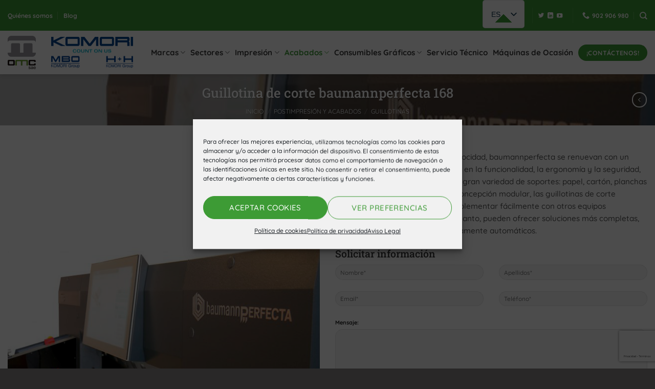

--- FILE ---
content_type: text/html; charset=UTF-8
request_url: https://www.omcsae.com/producto/guillotina-corte-baumannperfecta-168/
body_size: 30004
content:
<!DOCTYPE html>
<html lang="es-ES" class="loading-site no-js">
<head><style>img.lazy{min-height:1px}</style><link href="https://www.omcsae.com/wp-content/plugins/w3-total-cache/pub/js/lazyload.min.js" as="script">
	<meta charset="UTF-8" />
	<link rel="profile" href="http://gmpg.org/xfn/11" />
	<link rel="pingback" href="https://www.omcsae.com/xmlrpc.php" />

	<script>(function(html){html.className = html.className.replace(/\bno-js\b/,'js')})(document.documentElement);</script>
<meta name='robots' content='index, follow, max-image-preview:large, max-snippet:-1, max-video-preview:-1' />
	<style>img:is([sizes="auto" i], [sizes^="auto," i]) { contain-intrinsic-size: 3000px 1500px }</style>
	<meta name="viewport" content="width=device-width, initial-scale=1" />
	<!-- This site is optimized with the Yoast SEO plugin v26.7 - https://yoast.com/wordpress/plugins/seo/ -->
	<title>Guillotina de corte baumannperfecta 168 | OMC SAE</title>
	<meta name="description" content="Descubre nuestro catálogo en Guillotinas para máquinas de impresión, Postimpresión y artes gráficas. Consulta más sobre Guillotina de corte baumannperfecta 168 en nuestra web OMC SAE." />
	<link rel="canonical" href="https://www.omcsae.com/producto/guillotina-corte-baumannperfecta-168/" />
	<meta property="og:locale" content="es_ES" />
	<meta property="og:type" content="article" />
	<meta property="og:title" content="Guillotina de corte baumannperfecta 168 | OMC SAE" />
	<meta property="og:description" content="Descubre nuestro catálogo en Guillotinas para máquinas de impresión, Postimpresión y artes gráficas. Consulta más sobre Guillotina de corte baumannperfecta 168 en nuestra web OMC SAE." />
	<meta property="og:url" content="https://www.omcsae.com/producto/guillotina-corte-baumannperfecta-168/" />
	<meta property="og:site_name" content="OMC sae" />
	<meta property="article:modified_time" content="2023-02-13T17:04:48+00:00" />
	<meta property="og:image" content="https://www.omcsae.com/wp-content/uploads/2021/03/Baumann-Wohlenberg-Guillotina-Wohlenberg-115-3-1024x474-1.png" />
	<meta property="og:image:width" content="629" />
	<meta property="og:image:height" content="630" />
	<meta property="og:image:type" content="image/png" />
	<meta name="twitter:card" content="summary_large_image" />
	<meta name="twitter:label1" content="Tiempo de lectura" />
	<meta name="twitter:data1" content="1 minuto" />
	<script type="application/ld+json" class="yoast-schema-graph">{"@context":"https://schema.org","@graph":[{"@type":"WebPage","@id":"https://www.omcsae.com/producto/guillotina-corte-baumannperfecta-168/","url":"https://www.omcsae.com/producto/guillotina-corte-baumannperfecta-168/","name":"Guillotina de corte baumannperfecta 168 | OMC SAE","isPartOf":{"@id":"https://www.omcsae.com/#website"},"primaryImageOfPage":{"@id":"https://www.omcsae.com/producto/guillotina-corte-baumannperfecta-168/#primaryimage"},"image":{"@id":"https://www.omcsae.com/producto/guillotina-corte-baumannperfecta-168/#primaryimage"},"thumbnailUrl":"https://www.omcsae.com/wp-content/uploads/2021/03/Baumann-Wohlenberg-Guillotina-Wohlenberg-115-3-1024x474-1.png","datePublished":"2021-03-18T20:08:50+00:00","dateModified":"2023-02-13T17:04:48+00:00","description":"Descubre nuestro catálogo en Guillotinas para máquinas de impresión, Postimpresión y artes gráficas. Consulta más sobre Guillotina de corte baumannperfecta 168 en nuestra web OMC SAE.","breadcrumb":{"@id":"https://www.omcsae.com/producto/guillotina-corte-baumannperfecta-168/#breadcrumb"},"inLanguage":"es","potentialAction":[{"@type":"ReadAction","target":["https://www.omcsae.com/producto/guillotina-corte-baumannperfecta-168/"]}]},{"@type":"ImageObject","inLanguage":"es","@id":"https://www.omcsae.com/producto/guillotina-corte-baumannperfecta-168/#primaryimage","url":"https://www.omcsae.com/wp-content/uploads/2021/03/Baumann-Wohlenberg-Guillotina-Wohlenberg-115-3-1024x474-1.png","contentUrl":"https://www.omcsae.com/wp-content/uploads/2021/03/Baumann-Wohlenberg-Guillotina-Wohlenberg-115-3-1024x474-1.png","width":629,"height":630},{"@type":"BreadcrumbList","@id":"https://www.omcsae.com/producto/guillotina-corte-baumannperfecta-168/#breadcrumb","itemListElement":[{"@type":"ListItem","position":1,"name":"Portada","item":"https://www.omcsae.com/"},{"@type":"ListItem","position":2,"name":"Productos","item":"https://www.omcsae.com/shop/"},{"@type":"ListItem","position":3,"name":"Guillotina de corte baumannperfecta 168"}]},{"@type":"WebSite","@id":"https://www.omcsae.com/#website","url":"https://www.omcsae.com/","name":"OMC sae","description":"Distribuidor de maquinaria, consumibles y equipos para imprentas, artes gráficas","publisher":{"@id":"https://www.omcsae.com/#organization"},"potentialAction":[{"@type":"SearchAction","target":{"@type":"EntryPoint","urlTemplate":"https://www.omcsae.com/?s={search_term_string}"},"query-input":{"@type":"PropertyValueSpecification","valueRequired":true,"valueName":"search_term_string"}}],"inLanguage":"es"},{"@type":"Organization","@id":"https://www.omcsae.com/#organization","name":"OMC SAE: distribuidor de maquinaria, consumibles y equipos para imprentas","url":"https://www.omcsae.com/","logo":{"@type":"ImageObject","inLanguage":"es","@id":"https://www.omcsae.com/#/schema/logo/image/","url":"https://www.omcsae.com/wp-content/uploads/2020/09/OMC_Logo-transparent-e1646645548126.png","contentUrl":"https://www.omcsae.com/wp-content/uploads/2020/09/OMC_Logo-transparent-e1646645548126.png","width":303,"height":351,"caption":"OMC SAE: distribuidor de maquinaria, consumibles y equipos para imprentas"},"image":{"@id":"https://www.omcsae.com/#/schema/logo/image/"}}]}</script>
	<!-- / Yoast SEO plugin. -->


<link rel='prefetch' href='https://www.omcsae.com/wp-content/themes/flatsome/assets/js/flatsome.js?ver=e2eddd6c228105dac048' />
<link rel='prefetch' href='https://www.omcsae.com/wp-content/themes/flatsome/assets/js/chunk.slider.js?ver=3.20.3' />
<link rel='prefetch' href='https://www.omcsae.com/wp-content/themes/flatsome/assets/js/chunk.popups.js?ver=3.20.3' />
<link rel='prefetch' href='https://www.omcsae.com/wp-content/themes/flatsome/assets/js/chunk.tooltips.js?ver=3.20.3' />
<link rel='prefetch' href='https://www.omcsae.com/wp-content/themes/flatsome/assets/js/woocommerce.js?ver=1c9be63d628ff7c3ff4c' />
<link rel="alternate" type="application/rss+xml" title="OMC sae &raquo; Feed" href="https://www.omcsae.com/feed/" />
<link rel="alternate" type="application/rss+xml" title="OMC sae &raquo; Feed de los comentarios" href="https://www.omcsae.com/comments/feed/" />
<style id='woocommerce-inline-inline-css' type='text/css'>
.woocommerce form .form-row .required { visibility: visible; }
</style>
<link rel='stylesheet' id='cmplz-general-css' href='https://www.omcsae.com/wp-content/plugins/complianz-gdpr/assets/css/cookieblocker.min.css?ver=1762949307' type='text/css' media='all' />
<link rel='stylesheet' id='crp-style-rounded-thumbs-css' href='https://www.omcsae.com/wp-content/plugins/contextual-related-posts/css/rounded-thumbs.min.css?ver=4.1.0' type='text/css' media='all' />
<style id='crp-style-rounded-thumbs-inline-css' type='text/css'>

			.crp_related.crp-rounded-thumbs a {
				width: 300px;
                height: 225px;
				text-decoration: none;
			}
			.crp_related.crp-rounded-thumbs img {
				max-width: 300px;
				margin: auto;
			}
			.crp_related.crp-rounded-thumbs .crp_title {
				width: 100%;
			}
			
</style>
<style id='crp-custom-style-inline-css' type='text/css'>
.crp_related {    
    margin: 35px 0;
    text-align: center;
}
.crp_related h3 {
	margin: 10px 0 20px 0;
}
.crp_related ul{    
    float: none;
	  margin: auto!important;
    max-width: 930px;
}
.crp_related li {
	-webkit-box-shadow: none;
    -moz-box-shadow: none;
    box-shadow: none; 
    -webkit-border-radius: 0;
    -moz-border-radius: 0;
    border-radius: 0;
	padding: 0;
	border: 0;
}
.crp_related .crp_title {
    
    -webkit-border-radius: 0;
    -moz-border-radius: 0px;
    border-radius: 0px;
}
</style>
<link rel='stylesheet' id='trp-language-switcher-v2-css' href='https://www.omcsae.com/wp-content/plugins/translatepress-multilingual/assets/css/trp-language-switcher-v2.css?ver=3.0.7' type='text/css' media='all' />
<link rel='stylesheet' id='ywcfav_style-css' href='https://www.omcsae.com/wp-content/plugins/yith-woocommerce-featured-video/assets/css/ywcfav_frontend.css?ver=1.51.0' type='text/css' media='all' />
<link rel='stylesheet' id='flatsome-main-css' href='https://www.omcsae.com/wp-content/themes/flatsome/assets/css/flatsome.css?ver=3.20.3' type='text/css' media='all' />
<style id='flatsome-main-inline-css' type='text/css'>
@font-face {
				font-family: "fl-icons";
				font-display: block;
				src: url(https://www.omcsae.com/wp-content/themes/flatsome/assets/css/icons/fl-icons.eot?v=3.20.3);
				src:
					url(https://www.omcsae.com/wp-content/themes/flatsome/assets/css/icons/fl-icons.eot#iefix?v=3.20.3) format("embedded-opentype"),
					url(https://www.omcsae.com/wp-content/themes/flatsome/assets/css/icons/fl-icons.woff2?v=3.20.3) format("woff2"),
					url(https://www.omcsae.com/wp-content/themes/flatsome/assets/css/icons/fl-icons.ttf?v=3.20.3) format("truetype"),
					url(https://www.omcsae.com/wp-content/themes/flatsome/assets/css/icons/fl-icons.woff?v=3.20.3) format("woff"),
					url(https://www.omcsae.com/wp-content/themes/flatsome/assets/css/icons/fl-icons.svg?v=3.20.3#fl-icons) format("svg");
			}
</style>
<link rel='stylesheet' id='flatsome-shop-css' href='https://www.omcsae.com/wp-content/themes/flatsome/assets/css/flatsome-shop.css?ver=3.20.3' type='text/css' media='all' />
<script type="text/javascript" src="https://www.omcsae.com/wp-includes/js/jquery/jquery.min.js?ver=3.7.1" id="jquery-core-js"></script>
<script type="text/javascript" src="https://www.omcsae.com/wp-includes/js/jquery/jquery-migrate.min.js?ver=3.4.1" id="jquery-migrate-js"></script>
<script type="text/javascript" id="wc-single-product-js-extra">
/* <![CDATA[ */
var wc_single_product_params = {"i18n_required_rating_text":"Por favor elige una puntuaci\u00f3n","i18n_rating_options":["1 de 5 estrellas","2 de 5 estrellas","3 de 5 estrellas","4 de 5 estrellas","5 de 5 estrellas"],"i18n_product_gallery_trigger_text":"Ver galer\u00eda de im\u00e1genes a pantalla completa","review_rating_required":"yes","flexslider":{"rtl":false,"animation":"slide","smoothHeight":true,"directionNav":false,"controlNav":"thumbnails","slideshow":false,"animationSpeed":500,"animationLoop":false,"allowOneSlide":false},"zoom_enabled":"","zoom_options":[],"photoswipe_enabled":"","photoswipe_options":{"shareEl":false,"closeOnScroll":false,"history":false,"hideAnimationDuration":0,"showAnimationDuration":0},"flexslider_enabled":""};
/* ]]> */
</script>
<script type="text/javascript" src="https://www.omcsae.com/wp-content/plugins/woocommerce/assets/js/frontend/single-product.min.js?ver=10.4.3" id="wc-single-product-js" defer="defer" data-wp-strategy="defer"></script>
<script type="text/javascript" src="https://www.omcsae.com/wp-content/plugins/woocommerce/assets/js/jquery-blockui/jquery.blockUI.min.js?ver=2.7.0-wc.10.4.3" id="wc-jquery-blockui-js" data-wp-strategy="defer"></script>
<script type="text/javascript" src="https://www.omcsae.com/wp-content/plugins/woocommerce/assets/js/js-cookie/js.cookie.min.js?ver=2.1.4-wc.10.4.3" id="wc-js-cookie-js" data-wp-strategy="defer"></script>
<script type="text/javascript" src="https://www.omcsae.com/wp-content/plugins/translatepress-multilingual/assets/js/trp-frontend-compatibility.js?ver=3.0.7" id="trp-frontend-compatibility-js"></script>
<script type="text/javascript" src="https://www.omcsae.com/wp-content/plugins/translatepress-multilingual/assets/js/trp-frontend-language-switcher.js?ver=3.0.7" id="trp-language-switcher-js-v2-js"></script>
<link rel="https://api.w.org/" href="https://www.omcsae.com/wp-json/" /><link rel="alternate" title="JSON" type="application/json" href="https://www.omcsae.com/wp-json/wp/v2/product/2803" /><link rel="EditURI" type="application/rsd+xml" title="RSD" href="https://www.omcsae.com/xmlrpc.php?rsd" />
<link rel='shortlink' href='https://www.omcsae.com/?p=2803' />
<link rel="alternate" title="oEmbed (JSON)" type="application/json+oembed" href="https://www.omcsae.com/wp-json/oembed/1.0/embed?url=https%3A%2F%2Fwww.omcsae.com%2Fproducto%2Fguillotina-corte-baumannperfecta-168%2F" />
<link rel="alternate" title="oEmbed (XML)" type="text/xml+oembed" href="https://www.omcsae.com/wp-json/oembed/1.0/embed?url=https%3A%2F%2Fwww.omcsae.com%2Fproducto%2Fguillotina-corte-baumannperfecta-168%2F&#038;format=xml" />
<link rel="alternate" hreflang="es-ES" href="https://www.omcsae.com/producto/guillotina-corte-baumannperfecta-168/"/>
<link rel="alternate" hreflang="en-GB" href="https://www.omcsae.com/en/products/guillotine-wohlenberg-168/"/>
<link rel="alternate" hreflang="es" href="https://www.omcsae.com/producto/guillotina-corte-baumannperfecta-168/"/>
<link rel="alternate" hreflang="en" href="https://www.omcsae.com/en/products/guillotine-wohlenberg-168/"/>
<link rel="alternate" hreflang="x-default" href="https://www.omcsae.com/producto/guillotina-corte-baumannperfecta-168/"/>
			<style>.cmplz-hidden {
					display: none !important;
				}</style>	<noscript><style>.woocommerce-product-gallery{ opacity: 1 !important; }</style></noscript>
	<link rel="icon" href="https://www.omcsae.com/wp-content/uploads/2021/04/cropped-OMC_favicon-32x32.png" sizes="32x32" />
<link rel="icon" href="https://www.omcsae.com/wp-content/uploads/2021/04/cropped-OMC_favicon-192x192.png" sizes="192x192" />
<link rel="apple-touch-icon" href="https://www.omcsae.com/wp-content/uploads/2021/04/cropped-OMC_favicon-180x180.png" />
<meta name="msapplication-TileImage" content="https://www.omcsae.com/wp-content/uploads/2021/04/cropped-OMC_favicon-270x270.png" />
<style id="custom-css" type="text/css">:root {--primary-color: #3d9b35;--fs-color-primary: #3d9b35;--fs-color-secondary: #e8e8e8;--fs-color-success: #3d9b35;--fs-color-alert: #b20000;--fs-color-base: #565656;--fs-experimental-link-color: #383838;--fs-experimental-link-color-hover: #111;}.tooltipster-base {--tooltip-color: #fff;--tooltip-bg-color: #000;}.off-canvas-right .mfp-content, .off-canvas-left .mfp-content {--drawer-width: 300px;}.off-canvas .mfp-content.off-canvas-cart {--drawer-width: 360px;}.container-width, .full-width .ubermenu-nav, .container, .row{max-width: 1570px}.row.row-collapse{max-width: 1540px}.row.row-small{max-width: 1562.5px}.row.row-large{max-width: 1600px}body.framed, body.framed header, body.framed .header-wrapper, body.boxed, body.boxed header, body.boxed .header-wrapper, body.boxed .is-sticky-section{ max-width: 1400px}.header-main{height: 85px}#logo img{max-height: 85px}#logo{width:55px;}.header-bottom{min-height: 10px}.header-top{min-height: 53px}.transparent .header-main{height: 30px}.transparent #logo img{max-height: 30px}.has-transparent + .page-title:first-of-type,.has-transparent + #main > .page-title,.has-transparent + #main > div > .page-title,.has-transparent + #main .page-header-wrapper:first-of-type .page-title{padding-top: 60px;}.header.show-on-scroll,.stuck .header-main{height:90px!important}.stuck #logo img{max-height: 90px!important}.header-bg-color {background-color: #ffffff}.header-bottom {background-color: #f1f1f1}.top-bar-nav > li > a{line-height: 16px }.stuck .header-main .nav > li > a{line-height: 60px }.header-bottom-nav > li > a{line-height: 16px }@media (max-width: 549px) {.header-main{height: 70px}#logo img{max-height: 70px}}.nav-dropdown{font-size:100%}h1,h2,h3,h4,h5,h6,.heading-font{color: #383838;}body{font-size: 95%;}@media screen and (max-width: 549px){body{font-size: 92%;}}body{font-family: Quicksand, sans-serif;}body {font-weight: 500;font-style: normal;}.nav > li > a {font-family: Quicksand, sans-serif;}.mobile-sidebar-levels-2 .nav > li > ul > li > a {font-family: Quicksand, sans-serif;}.nav > li > a,.mobile-sidebar-levels-2 .nav > li > ul > li > a {font-weight: 700;font-style: normal;}h1,h2,h3,h4,h5,h6,.heading-font, .off-canvas-center .nav-sidebar.nav-vertical > li > a{font-family: "Roboto Slab", sans-serif;}h1,h2,h3,h4,h5,h6,.heading-font,.banner h1,.banner h2 {font-weight: 500;font-style: normal;}.alt-font{font-family: Quicksand, sans-serif;}.alt-font {font-weight: 400!important;font-style: normal!important;}.header:not(.transparent) .top-bar-nav > li > a {color: #ffffff;}.header:not(.transparent) .header-nav-main.nav > li > a {color: #383838;}.header:not(.transparent) .header-nav-main.nav > li > a:hover,.header:not(.transparent) .header-nav-main.nav > li.active > a,.header:not(.transparent) .header-nav-main.nav > li.current > a,.header:not(.transparent) .header-nav-main.nav > li > a.active,.header:not(.transparent) .header-nav-main.nav > li > a.current{color: #3d9b35;}.header-nav-main.nav-line-bottom > li > a:before,.header-nav-main.nav-line-grow > li > a:before,.header-nav-main.nav-line > li > a:before,.header-nav-main.nav-box > li > a:hover,.header-nav-main.nav-box > li.active > a,.header-nav-main.nav-pills > li > a:hover,.header-nav-main.nav-pills > li.active > a{color:#FFF!important;background-color: #3d9b35;}.shop-page-title.featured-title .title-overlay{background-color: rgba(0,0,0,0.3);}.has-equal-box-heights .box-image {padding-top: 100%;}input[type='submit'], input[type="button"], button:not(.icon), .button:not(.icon){border-radius: 100px!important}.shop-page-title.featured-title .title-bg{ background-image: url(https://www.omcsae.com/wp-content/uploads/2021/03/Baumann-Wohlenberg-Guillotina-Wohlenberg-115-3-1024x474-1.png)!important;}@media screen and (min-width: 550px){.products .box-vertical .box-image{min-width: 400px!important;width: 400px!important;}}.footer-1{background-color: #3d9b35}.footer-2{background-color: #383838}.absolute-footer, html{background-color: #292828}.nav-vertical-fly-out > li + li {border-top-width: 1px; border-top-style: solid;}.label-new.menu-item > a:after{content:"Nuevo";}.label-hot.menu-item > a:after{content:"Caliente";}.label-sale.menu-item > a:after{content:"Oferta";}.label-popular.menu-item > a:after{content:"Populares";}</style>		<style type="text/css" id="wp-custom-css">
			.single-product .product-container>.row, .tax-pa_marca .products.row, .tax-pa_sectores .products.row,.tax-product_cat .products.row {
	max-width: 1080px;
}
.tax-pa_marca .products.row, .tax-pa_sectores .products.row, .tax-product_cat .products.row {
	margin: auto;
}
.products .product-small {
	padding: 15px;
}
.single-product .catalog-product-text.pb {
	padding-bottom: 0;
}
.form-flat .col {
	padding-bottom: 10px
}
#product_list_subtitle {
	text-align: center;
	margin: 30px 0 20px 0;
}
.woocommerce-ordering {
	display: none;
}

/*****TOP BAR STYLE ******/

.nav-small .nav>li>a, .nav.nav-small>li>a {
    font-weight: bold;
    color: white;
}
#top-bar .trp-language-switcher > div {
	background-color: #3d9b35;
	border: 0;
	background-image: linear-gradient(
45deg
, transparent 50%, #fff 50%), linear-gradient(
135deg
, #fff 50%, transparent 50%);
}
#top-bar .trp-language-switcher > div > a {
	color: #fff;
}
}
}
.sidebar-menu .trp-language-switcher > div {
	background-color: #3d9b35;
	border: 0;
	background-image: linear-gradient(
45deg
, transparent 50%, #fff 50%), linear-gradient(
135deg
, #fff 50%, transparent 50%);
}
.sidebar-menu .trp-ls-shortcode-current-language, .sidebar-menu .trp-ls-shortcode-language {
	width: 50px!important;
}
.sidebar-menu .trp-language-switcher > div > a {
	color: initial;
}
/* centrado vertical carrusel logos home */
.home .slider-marcas .flickity-slider > div {
top: 50%;
transform: translateY(-50%);
}

/***ESTILO CARRUSEL POSTS***/


.has-hover:hover .tag-label {
    opacity: 1;
    background-color: #3d9b35;
}

/*****Sliders****/


@media (min-width: 1080px) {
  .slider-cabecera {
	height: 450px !important;
}
}

@media (max-width: 700px) {
  .slider-cabecera {
	height: 180px !important;
}
}

@media (min-width: 1080px) {
  .slider-marcas {
	height: 70px !important;
}
}


		</style>
		<style id="kirki-inline-styles">/* cyrillic-ext */
@font-face {
  font-family: 'Roboto Slab';
  font-style: normal;
  font-weight: 500;
  font-display: swap;
  src: url(https://www.omcsae.com/wp-content/fonts/roboto-slab/BngbUXZYTXPIvIBgJJSb6s3BzlRRfKOFbvjovoSmYmRjRdE.woff2) format('woff2');
  unicode-range: U+0460-052F, U+1C80-1C8A, U+20B4, U+2DE0-2DFF, U+A640-A69F, U+FE2E-FE2F;
}
/* cyrillic */
@font-face {
  font-family: 'Roboto Slab';
  font-style: normal;
  font-weight: 500;
  font-display: swap;
  src: url(https://www.omcsae.com/wp-content/fonts/roboto-slab/BngbUXZYTXPIvIBgJJSb6s3BzlRRfKOFbvjovoSma2RjRdE.woff2) format('woff2');
  unicode-range: U+0301, U+0400-045F, U+0490-0491, U+04B0-04B1, U+2116;
}
/* greek-ext */
@font-face {
  font-family: 'Roboto Slab';
  font-style: normal;
  font-weight: 500;
  font-display: swap;
  src: url(https://www.omcsae.com/wp-content/fonts/roboto-slab/BngbUXZYTXPIvIBgJJSb6s3BzlRRfKOFbvjovoSmY2RjRdE.woff2) format('woff2');
  unicode-range: U+1F00-1FFF;
}
/* greek */
@font-face {
  font-family: 'Roboto Slab';
  font-style: normal;
  font-weight: 500;
  font-display: swap;
  src: url(https://www.omcsae.com/wp-content/fonts/roboto-slab/BngbUXZYTXPIvIBgJJSb6s3BzlRRfKOFbvjovoSmbGRjRdE.woff2) format('woff2');
  unicode-range: U+0370-0377, U+037A-037F, U+0384-038A, U+038C, U+038E-03A1, U+03A3-03FF;
}
/* vietnamese */
@font-face {
  font-family: 'Roboto Slab';
  font-style: normal;
  font-weight: 500;
  font-display: swap;
  src: url(https://www.omcsae.com/wp-content/fonts/roboto-slab/BngbUXZYTXPIvIBgJJSb6s3BzlRRfKOFbvjovoSmYGRjRdE.woff2) format('woff2');
  unicode-range: U+0102-0103, U+0110-0111, U+0128-0129, U+0168-0169, U+01A0-01A1, U+01AF-01B0, U+0300-0301, U+0303-0304, U+0308-0309, U+0323, U+0329, U+1EA0-1EF9, U+20AB;
}
/* latin-ext */
@font-face {
  font-family: 'Roboto Slab';
  font-style: normal;
  font-weight: 500;
  font-display: swap;
  src: url(https://www.omcsae.com/wp-content/fonts/roboto-slab/BngbUXZYTXPIvIBgJJSb6s3BzlRRfKOFbvjovoSmYWRjRdE.woff2) format('woff2');
  unicode-range: U+0100-02BA, U+02BD-02C5, U+02C7-02CC, U+02CE-02D7, U+02DD-02FF, U+0304, U+0308, U+0329, U+1D00-1DBF, U+1E00-1E9F, U+1EF2-1EFF, U+2020, U+20A0-20AB, U+20AD-20C0, U+2113, U+2C60-2C7F, U+A720-A7FF;
}
/* latin */
@font-face {
  font-family: 'Roboto Slab';
  font-style: normal;
  font-weight: 500;
  font-display: swap;
  src: url(https://www.omcsae.com/wp-content/fonts/roboto-slab/BngbUXZYTXPIvIBgJJSb6s3BzlRRfKOFbvjovoSmb2Rj.woff2) format('woff2');
  unicode-range: U+0000-00FF, U+0131, U+0152-0153, U+02BB-02BC, U+02C6, U+02DA, U+02DC, U+0304, U+0308, U+0329, U+2000-206F, U+20AC, U+2122, U+2191, U+2193, U+2212, U+2215, U+FEFF, U+FFFD;
}/* vietnamese */
@font-face {
  font-family: 'Quicksand';
  font-style: normal;
  font-weight: 400;
  font-display: swap;
  src: url(https://www.omcsae.com/wp-content/fonts/quicksand/6xKtdSZaM9iE8KbpRA_hJFQNcOM.woff2) format('woff2');
  unicode-range: U+0102-0103, U+0110-0111, U+0128-0129, U+0168-0169, U+01A0-01A1, U+01AF-01B0, U+0300-0301, U+0303-0304, U+0308-0309, U+0323, U+0329, U+1EA0-1EF9, U+20AB;
}
/* latin-ext */
@font-face {
  font-family: 'Quicksand';
  font-style: normal;
  font-weight: 400;
  font-display: swap;
  src: url(https://www.omcsae.com/wp-content/fonts/quicksand/6xKtdSZaM9iE8KbpRA_hJVQNcOM.woff2) format('woff2');
  unicode-range: U+0100-02BA, U+02BD-02C5, U+02C7-02CC, U+02CE-02D7, U+02DD-02FF, U+0304, U+0308, U+0329, U+1D00-1DBF, U+1E00-1E9F, U+1EF2-1EFF, U+2020, U+20A0-20AB, U+20AD-20C0, U+2113, U+2C60-2C7F, U+A720-A7FF;
}
/* latin */
@font-face {
  font-family: 'Quicksand';
  font-style: normal;
  font-weight: 400;
  font-display: swap;
  src: url(https://www.omcsae.com/wp-content/fonts/quicksand/6xKtdSZaM9iE8KbpRA_hK1QN.woff2) format('woff2');
  unicode-range: U+0000-00FF, U+0131, U+0152-0153, U+02BB-02BC, U+02C6, U+02DA, U+02DC, U+0304, U+0308, U+0329, U+2000-206F, U+20AC, U+2122, U+2191, U+2193, U+2212, U+2215, U+FEFF, U+FFFD;
}
/* vietnamese */
@font-face {
  font-family: 'Quicksand';
  font-style: normal;
  font-weight: 500;
  font-display: swap;
  src: url(https://www.omcsae.com/wp-content/fonts/quicksand/6xKtdSZaM9iE8KbpRA_hJFQNcOM.woff2) format('woff2');
  unicode-range: U+0102-0103, U+0110-0111, U+0128-0129, U+0168-0169, U+01A0-01A1, U+01AF-01B0, U+0300-0301, U+0303-0304, U+0308-0309, U+0323, U+0329, U+1EA0-1EF9, U+20AB;
}
/* latin-ext */
@font-face {
  font-family: 'Quicksand';
  font-style: normal;
  font-weight: 500;
  font-display: swap;
  src: url(https://www.omcsae.com/wp-content/fonts/quicksand/6xKtdSZaM9iE8KbpRA_hJVQNcOM.woff2) format('woff2');
  unicode-range: U+0100-02BA, U+02BD-02C5, U+02C7-02CC, U+02CE-02D7, U+02DD-02FF, U+0304, U+0308, U+0329, U+1D00-1DBF, U+1E00-1E9F, U+1EF2-1EFF, U+2020, U+20A0-20AB, U+20AD-20C0, U+2113, U+2C60-2C7F, U+A720-A7FF;
}
/* latin */
@font-face {
  font-family: 'Quicksand';
  font-style: normal;
  font-weight: 500;
  font-display: swap;
  src: url(https://www.omcsae.com/wp-content/fonts/quicksand/6xKtdSZaM9iE8KbpRA_hK1QN.woff2) format('woff2');
  unicode-range: U+0000-00FF, U+0131, U+0152-0153, U+02BB-02BC, U+02C6, U+02DA, U+02DC, U+0304, U+0308, U+0329, U+2000-206F, U+20AC, U+2122, U+2191, U+2193, U+2212, U+2215, U+FEFF, U+FFFD;
}
/* vietnamese */
@font-face {
  font-family: 'Quicksand';
  font-style: normal;
  font-weight: 700;
  font-display: swap;
  src: url(https://www.omcsae.com/wp-content/fonts/quicksand/6xKtdSZaM9iE8KbpRA_hJFQNcOM.woff2) format('woff2');
  unicode-range: U+0102-0103, U+0110-0111, U+0128-0129, U+0168-0169, U+01A0-01A1, U+01AF-01B0, U+0300-0301, U+0303-0304, U+0308-0309, U+0323, U+0329, U+1EA0-1EF9, U+20AB;
}
/* latin-ext */
@font-face {
  font-family: 'Quicksand';
  font-style: normal;
  font-weight: 700;
  font-display: swap;
  src: url(https://www.omcsae.com/wp-content/fonts/quicksand/6xKtdSZaM9iE8KbpRA_hJVQNcOM.woff2) format('woff2');
  unicode-range: U+0100-02BA, U+02BD-02C5, U+02C7-02CC, U+02CE-02D7, U+02DD-02FF, U+0304, U+0308, U+0329, U+1D00-1DBF, U+1E00-1E9F, U+1EF2-1EFF, U+2020, U+20A0-20AB, U+20AD-20C0, U+2113, U+2C60-2C7F, U+A720-A7FF;
}
/* latin */
@font-face {
  font-family: 'Quicksand';
  font-style: normal;
  font-weight: 700;
  font-display: swap;
  src: url(https://www.omcsae.com/wp-content/fonts/quicksand/6xKtdSZaM9iE8KbpRA_hK1QN.woff2) format('woff2');
  unicode-range: U+0000-00FF, U+0131, U+0152-0153, U+02BB-02BC, U+02C6, U+02DA, U+02DC, U+0304, U+0308, U+0329, U+2000-206F, U+20AC, U+2122, U+2191, U+2193, U+2212, U+2215, U+FEFF, U+FFFD;
}</style></head>

<body data-cmplz=1 class="wp-singular product-template-default single single-product postid-2803 wp-theme-flatsome wp-child-theme-flatsome-child theme-flatsome woocommerce woocommerce-page woocommerce-no-js translatepress-es_ES boxed header-shadow lightbox nav-dropdown-has-arrow nav-dropdown-has-shadow nav-dropdown-has-border catalog-mode no-prices">


<a class="skip-link screen-reader-text" href="#main">saltar al contenido</a>

<div id="wrapper">

	
	<header id="header" class="header has-sticky sticky-fade">
		<div class="header-wrapper">
			<div id="top-bar" class="header-top nav-dark">
    <div class="flex-row container">
      <div class="flex-col hide-for-medium flex-left">
          <ul class="nav nav-left medium-nav-center nav-small  nav-divided">
              <li id="menu-item-1955" class="menu-item menu-item-type-post_type menu-item-object-page menu-item-1955 menu-item-design-default"><a href="https://www.omcsae.com/quienes-somos/" class="nav-top-link">Quiénes somos</a></li>
<li id="menu-item-1957" class="menu-item menu-item-type-post_type menu-item-object-page menu-item-1957 menu-item-design-default"><a href="https://www.omcsae.com/blog/" class="nav-top-link">Blog</a></li>
          </ul>
      </div>

      <div class="flex-col hide-for-medium flex-center">
          <ul class="nav nav-center nav-small  nav-divided">
                        </ul>
      </div>

      <div class="flex-col hide-for-medium flex-right">
         <ul class="nav top-bar-nav nav-right nav-small  nav-divided">
              <li class="html custom html_nav_position_text_top"><div class="trp-shortcode-switcher__wrapper"
     style="--bg:#ffffff;--bg-hover:#0000000d;--text:#143852;--text-hover:#1d2327;--border:1px solid #1438521a;--border-width:1px;--border-color:#1438521a;--border-radius:5px;--flag-radius:2px;--flag-size:18px;--aspect-ratio:4/3;--font-size:14px;--transition-duration:0.2s"
     role="group"
     data-open-mode="hover">

    
        <!-- ANCHOR (in-flow only; sizing/borders; inert) -->
        <div class="trp-language-switcher trp-ls-dropdown trp-shortcode-switcher trp-shortcode-anchor trp-open-on-hover"
             aria-hidden="true"
             inert
             data-no-translation>
                <div class="trp-current-language-item__wrapper">
        <a class="trp-language-item trp-language-item__default trp-language-item__current" data-no-translation href="https://www.omcsae.com/producto/guillotina-corte-baumannperfecta-168/" title="ES"><span class="trp-language-item-name">ES</span></a>                    <svg class="trp-shortcode-arrow" width="20" height="20" viewBox="0 0 20 21" fill="none" aria-hidden="true" focusable="false" xmlns="http://www.w3.org/2000/svg">
                <path d="M5 8L10 13L15 8" stroke="var(--text)" stroke-width="2" stroke-linecap="round" stroke-linejoin="round"/>
            </svg>
            </div>
            </div>

        <!-- OVERLAY (positioned; interactive surface) -->
        <div class="trp-language-switcher trp-ls-dropdown trp-shortcode-switcher trp-shortcode-overlay trp-open-on-hover"
             role="navigation"
             aria-label="Website language selector"
             data-no-translation
        >
                <div class="trp-current-language-item__wrapper">
        <div class="trp-language-item trp-language-item__default trp-language-item__current" data-no-translation role="button" aria-expanded="false" tabindex="0" aria-label="Change language" aria-controls="trp-shortcode-dropdown-6969614a45a6b"><span class="trp-language-item-name">ES</span></div>                    <svg class="trp-shortcode-arrow" width="20" height="20" viewBox="0 0 20 21" fill="none" aria-hidden="true" focusable="false" xmlns="http://www.w3.org/2000/svg">
                <path d="M5 8L10 13L15 8" stroke="var(--text)" stroke-width="2" stroke-linecap="round" stroke-linejoin="round"/>
            </svg>
            </div>
    
            <div class="trp-switcher-dropdown-list"
                 id="trp-shortcode-dropdown-6969614a45a6b"
                 role="group"
                 aria-label="Available languages"
                 hidden
                 inert
            >
                                                            <a class="trp-language-item" href="https://www.omcsae.com/en/products/guillotine-wohlenberg-168/" title="EN">
                                                                                        <span class="trp-language-item-name" data-no-translation>EN</span>
                                                                                </a>
                                                </div>
        </div>

    </div>
</li><li class="header-divider"></li><li class="html header-social-icons ml-0">
	<div class="social-icons follow-icons" ><a href="https://twitter.com/omc_sae" data-label="Twitter" target="_blank" class="icon plain tooltip twitter" title="Síguenos en Twitter" aria-label="Síguenos en Twitter" rel="noopener nofollow"><i class="icon-twitter" aria-hidden="true"></i></a><a href="https://www.linkedin.com/company/omc-sae" data-label="LinkedIn" target="_blank" class="icon plain tooltip linkedin" title="Seguir en LinkedIn" aria-label="Seguir en LinkedIn" rel="noopener nofollow"><i class="icon-linkedin" aria-hidden="true"></i></a><a href="https://www.youtube.com/user/omcsae" data-label="YouTube" target="_blank" class="icon plain tooltip youtube" title="Síguenos en Youtube" aria-label="Síguenos en Youtube" rel="noopener nofollow"><i class="icon-youtube" aria-hidden="true"></i></a></div></li>
<li class="header-divider"></li><li class="header-contact-wrapper">
		<ul id="header-contact" class="nav medium-nav-center nav-divided nav-uppercase header-contact">
		
			
			
						<li>
			  <a href="tel:902 906 980" class="tooltip" title="902 906 980">
			     <i class="icon-phone" aria-hidden="true" style="font-size:14px;"></i>			      <span>902 906 980</span>
			  </a>
			</li>
			
				</ul>
</li>
<li class="header-search header-search-dropdown has-icon has-dropdown menu-item-has-children">
		<a href="#" aria-label="Buscar" aria-haspopup="true" aria-expanded="false" aria-controls="ux-search-dropdown" class="nav-top-link is-small"><i class="icon-search" aria-hidden="true"></i></a>
		<ul id="ux-search-dropdown" class="nav-dropdown nav-dropdown-default dropdown-uppercase">
	 	<li class="header-search-form search-form html relative has-icon">
	<div class="header-search-form-wrapper">
		<div class="searchform-wrapper ux-search-box relative is-normal"><form role="search" method="get" class="searchform" action="https://www.omcsae.com/">
	<div class="flex-row relative">
						<div class="flex-col flex-grow">
			<label class="screen-reader-text" for="woocommerce-product-search-field-0">Buscar por:</label>
			<input type="search" id="woocommerce-product-search-field-0" class="search-field mb-0" placeholder="Buscar productos" value="" name="s" />
			<input type="hidden" name="post_type" value="product" />
					</div>
		<div class="flex-col">
			<button type="submit" value="Buscar" class="ux-search-submit submit-button secondary button  icon mb-0" aria-label="Enviar">
				<i class="icon-search" aria-hidden="true"></i>			</button>
		</div>
	</div>
	<div class="live-search-results text-left z-top"></div>
</form>
</div>	</div>
</li>
	</ul>
</li>
          </ul>
      </div>

            <div class="flex-col show-for-medium flex-grow">
          <ul class="nav nav-center nav-small mobile-nav  nav-divided">
              <li class="nav-icon has-icon">
			<a href="#" class="is-small" data-open="#main-menu" data-pos="left" data-bg="main-menu-overlay" role="button" aria-label="Menú" aria-controls="main-menu" aria-expanded="false" aria-haspopup="dialog" data-flatsome-role-button>
			<i class="icon-menu" aria-hidden="true"></i>					</a>
	</li>
<li class="header-contact-wrapper">
		<ul id="header-contact" class="nav medium-nav-center nav-divided nav-uppercase header-contact">
		
			
			
						<li>
			  <a href="tel:902 906 980" class="tooltip" title="902 906 980">
			     <i class="icon-phone" aria-hidden="true" style="font-size:14px;"></i>			      <span>902 906 980</span>
			  </a>
			</li>
			
				</ul>
</li>
          </ul>
      </div>
      
    </div>
</div>
<div id="masthead" class="header-main ">
      <div class="header-inner flex-row container logo-left medium-logo-center" role="navigation">

          <!-- Logo -->
          <div id="logo" class="flex-col logo">
            
<!-- Header logo -->
<a href="https://www.omcsae.com/" title="OMC sae - Distribuidor de maquinaria, consumibles y equipos para imprentas, artes gráficas" rel="home">
		<img width="877" height="1024" src="data:image/svg+xml,%3Csvg%20xmlns='http://www.w3.org/2000/svg'%20viewBox='0%200%20877%201024'%3E%3C/svg%3E" data-src="https://www.omcsae.com/wp-content/uploads/2022/03/Logo-OMC-calidad-877x1024.jpg" class="header_logo header-logo lazy" alt="OMC sae"/><img  width="55" height="85" src="data:image/svg+xml,%3Csvg%20xmlns='http://www.w3.org/2000/svg'%20viewBox='0%200%2055%2085'%3E%3C/svg%3E" data-src="http://www.omcsae.com/wp-content/uploads/2020/09/OMC_Logo_white.png" class="header-logo-dark lazy" alt="OMC sae"/></a>
          </div>

          <!-- Mobile Left Elements -->
          <div class="flex-col show-for-medium flex-left">
            <ul class="mobile-nav nav nav-left ">
                          </ul>
          </div>

          <!-- Left Elements -->
          <div class="flex-col hide-for-medium flex-left
            flex-grow">
            <ul class="header-nav header-nav-main nav nav-left  nav-size-large nav-spacing-small" >
              <li class="html custom html_topbar_left"><a href="http://www.omcsae.com/marca/komori/" title="Komori - Maquinaria de impresión offset y digital" alt="Maquinaria de impresión offset y digital">
    <img class="lazy" width="160" src="data:image/svg+xml,%3Csvg%20xmlns='http://www.w3.org/2000/svg'%20viewBox='0%200%20160%20160'%3E%3C/svg%3E" data-src="https://www.omcsae.com/wp-content/uploads/2025/06/komori_group-2025-scaled.png" alt="komori" style="width: 160px; height: auto; max-width: none;">
</a></li>            </ul>
          </div>

          <!-- Right Elements -->
          <div class="flex-col hide-for-medium flex-right">
            <ul class="header-nav header-nav-main nav nav-right  nav-size-large nav-spacing-small">
              <li id="menu-item-2476" class="menu-item menu-item-type-custom menu-item-object-custom menu-item-has-children menu-item-2476 menu-item-design-custom-size menu-item-has-block has-dropdown"><a class="nav-top-link" aria-expanded="false" aria-haspopup="menu">Marcas<i class="icon-angle-down" aria-hidden="true"></i></a><div class="sub-menu nav-dropdown"><div class="row"  id="row-179752518">


	<div id="col-946924314" class="col medium-6 small-12 large-6"  >
				<div class="col-inner"  >
			
			

	<div class="ux-menu stack stack-col justify-start ux-menu--divider-solid">
		

	<div class="ux-menu-link flex menu-item">
		<a class="ux-menu-link__link flex" href="http://www.omcsae.com/marca/komori/" >
						<span class="ux-menu-link__text">
				Komori			</span>
		</a>
	</div>
	

	<div class="ux-menu-link flex menu-item">
		<a class="ux-menu-link__link flex" href="http://www.omcsae.com/marca/mbohh/" >
						<span class="ux-menu-link__text">
				MBO &amp; H+H			</span>
		</a>
	</div>
	

	<div class="ux-menu-link flex menu-item">
		<a class="ux-menu-link__link flex" href="http://www.omcsae.com/marca/miyakoshi/" >
						<span class="ux-menu-link__text">
				Miyakoshi			</span>
		</a>
	</div>
	

	<div class="ux-menu-link flex menu-item">
		<a class="ux-menu-link__link flex" href="https://www.omcsae.com/marca/baumann-perfecta/" >
						<span class="ux-menu-link__text">
				Baumann-Perfecta			</span>
		</a>
	</div>
	

	<div class="ux-menu-link flex menu-item">
		<a class="ux-menu-link__link flex" href="http://www.omcsae.com/marca/mgi/" >
						<span class="ux-menu-link__text">
				MGI			</span>
		</a>
	</div>
	

	<div class="ux-menu-link flex menu-item">
		<a class="ux-menu-link__link flex" href="http://www.omcsae.com/marca/gm/" >
						<span class="ux-menu-link__text">
				GM			</span>
		</a>
	</div>
	

	<div class="ux-menu-link flex menu-item">
		<a class="ux-menu-link__link flex" href="http://www.omcsae.com/marca/valiani/" >
						<span class="ux-menu-link__text">
				Valiani			</span>
		</a>
	</div>
	

	<div class="ux-menu-link flex menu-item">
		<a class="ux-menu-link__link flex" href="http://www.omcsae.com/marca/summa/" >
						<span class="ux-menu-link__text">
				Summa			</span>
		</a>
	</div>
	

	<div class="ux-menu-link flex menu-item">
		<a class="ux-menu-link__link flex" href="http://www.omcsae.com/marca/MPS/" >
						<span class="ux-menu-link__text">
				MPS			</span>
		</a>
	</div>
	

	<div class="ux-menu-link flex menu-item">
		<a class="ux-menu-link__link flex" href="http://www.omcsae.com/marca/SBL/" >
						<span class="ux-menu-link__text">
				SBL			</span>
		</a>
	</div>
	

	<div class="ux-menu-link flex menu-item">
		<a class="ux-menu-link__link flex" href="https://www.omcsae.com/marca/koster/" >
						<span class="ux-menu-link__text">
				Koster			</span>
		</a>
	</div>
	

	<div class="ux-menu-link flex menu-item">
		<a class="ux-menu-link__link flex" href="https://www.omcsae.com/marca/motion-cutter/" >
						<span class="ux-menu-link__text">
				Motion Cutter			</span>
		</a>
	</div>
	


	</div>
	

		</div>
					</div>

	

	<div id="col-161863808" class="col medium-6 small-12 large-6"  >
				<div class="col-inner"  >
			
			

	<div class="ux-menu stack stack-col justify-start ux-menu--divider-solid">
		

	<div class="ux-menu-link flex menu-item">
		<a class="ux-menu-link__link flex" href="http://www.omcsae.com/marca/eagle-systems/" >
						<span class="ux-menu-link__text">
				Eagle Systems			</span>
		</a>
	</div>
	

	<div class="ux-menu-link flex menu-item">
		<a class="ux-menu-link__link flex" href="http://www.omcsae.com/marca/flash-power/" >
						<span class="ux-menu-link__text">
				Flash Power			</span>
		</a>
	</div>
	

	<div class="ux-menu-link flex menu-item">
		<a class="ux-menu-link__link flex" href="http://www.omcsae.com/marca/folex/" >
						<span class="ux-menu-link__text">
				Folex			</span>
		</a>
	</div>
	

	<div class="ux-menu-link flex menu-item">
		<a class="ux-menu-link__link flex" href="http://www.omcsae.com/marca/prisco/" >
						<span class="ux-menu-link__text">
				Prisco			</span>
		</a>
	</div>
	

	<div class="ux-menu-link flex menu-item">
		<a class="ux-menu-link__link flex" href="http://www.omcsae.com/marca/schwegmann/" >
						<span class="ux-menu-link__text">
				Schwegmann			</span>
		</a>
	</div>
	

	<div class="ux-menu-link flex menu-item">
		<a class="ux-menu-link__link flex" href="http://www.omcsae.com/marca/sharp/" >
						<span class="ux-menu-link__text">
				Sharp			</span>
		</a>
	</div>
	

	<div class="ux-menu-link flex menu-item">
		<a class="ux-menu-link__link flex" href="http://www.omcsae.com/marca/toshiba/" >
						<span class="ux-menu-link__text">
				Toshiba			</span>
		</a>
	</div>
	

	<div class="ux-menu-link flex menu-item">
		<a class="ux-menu-link__link flex" href="http://www.omcsae.com/marca/toyo-ink/" >
						<span class="ux-menu-link__text">
				Toyo Ink			</span>
		</a>
	</div>
	

	<div class="ux-menu-link flex menu-item">
		<a class="ux-menu-link__link flex" href="http://www.omcsae.com/marca/trelleborg-rollin/" >
						<span class="ux-menu-link__text">
				Trelleborg-Rollin			</span>
		</a>
	</div>
	

	<div class="ux-menu-link flex menu-item">
		<a class="ux-menu-link__link flex" href="http://www.omcsae.com/marca/tyref/" >
						<span class="ux-menu-link__text">
				Tyref			</span>
		</a>
	</div>
	

	<div class="ux-menu-link flex menu-item">
		<a class="ux-menu-link__link flex" href="http://www.omcsae.com/marca/uv-ray/" >
						<span class="ux-menu-link__text">
				UV Ray			</span>
		</a>
	</div>
	


	</div>
	

		</div>
					</div>

	


<style>
#row-179752518 > .col > .col-inner {
  padding: 30px 30px 30px 30px;
}
</style>
</div></div><style>#menu-item-2476 > .nav-dropdown {width: 600px;}</style></li>
<li id="menu-item-2937" class="menu-item menu-item-type-custom menu-item-object-custom menu-item-has-children menu-item-2937 menu-item-design-default has-dropdown"><a class="nav-top-link" aria-expanded="false" aria-haspopup="menu">Sectores<i class="icon-angle-down" aria-hidden="true"></i></a>
<ul class="sub-menu nav-dropdown nav-dropdown-default dropdown-uppercase">
	<li id="menu-item-2930" class="menu-item menu-item-type-taxonomy menu-item-object-pa_sectores menu-item-2930"><a href="https://www.omcsae.com/sectores/etiquetas/">Etiquetas</a></li>
	<li id="menu-item-2932" class="menu-item menu-item-type-taxonomy menu-item-object-pa_sectores menu-item-2932"><a href="https://www.omcsae.com/sectores/impresion-comercial/">Impresión comercial</a></li>
	<li id="menu-item-2929" class="menu-item menu-item-type-taxonomy menu-item-object-pa_sectores menu-item-2929"><a href="https://www.omcsae.com/sectores/packaging/">Packaging</a></li>
	<li id="menu-item-2936" class="menu-item menu-item-type-taxonomy menu-item-object-pa_sectores menu-item-2936"><a href="https://www.omcsae.com/sectores/embalaje-flexible/">Embalaje Flexible</a></li>
	<li id="menu-item-2935" class="menu-item menu-item-type-taxonomy menu-item-object-pa_sectores menu-item-2935"><a href="https://www.omcsae.com/sectores/oficina/">Oficina</a></li>
	<li id="menu-item-2934" class="menu-item menu-item-type-taxonomy menu-item-object-pa_sectores menu-item-2934"><a href="https://www.omcsae.com/sectores/periodicos/">Periódicos</a></li>
	<li id="menu-item-7117" class="menu-item menu-item-type-taxonomy menu-item-object-pa_sectores menu-item-7117"><a href="https://www.omcsae.com/sectores/impresion-de-seguridad/">Impresión de seguridad</a></li>
</ul>
</li>
<li id="menu-item-2923" class="menu-item menu-item-type-taxonomy menu-item-object-product_cat menu-item-has-children menu-item-2923 menu-item-design-default has-dropdown"><a href="https://www.omcsae.com/catalogo/impresion/" class="nav-top-link" aria-expanded="false" aria-haspopup="menu">Impresión<i class="icon-angle-down" aria-hidden="true"></i></a>
<ul class="sub-menu nav-dropdown nav-dropdown-default dropdown-uppercase">
	<li id="menu-item-2924" class="menu-item menu-item-type-taxonomy menu-item-object-product_cat menu-item-2924"><a href="https://www.omcsae.com/catalogo/impresion/offset/">Offset</a></li>
	<li id="menu-item-2925" class="menu-item menu-item-type-taxonomy menu-item-object-product_cat menu-item-2925"><a href="https://www.omcsae.com/catalogo/impresion/digital/">Digital</a></li>
	<li id="menu-item-2963" class="menu-item menu-item-type-taxonomy menu-item-object-product_cat menu-item-2963"><a href="https://www.omcsae.com/catalogo/impresion/flexografia/">Flexografía</a></li>
	<li id="menu-item-3202" class="menu-item menu-item-type-taxonomy menu-item-object-product_cat menu-item-3202"><a href="https://www.omcsae.com/catalogo/impresion/oficina/">Digital / Tóner</a></li>
</ul>
</li>
<li id="menu-item-2926" class="menu-item menu-item-type-taxonomy menu-item-object-product_cat current-product-ancestor current-menu-parent current-product-parent menu-item-has-children menu-item-2926 active menu-item-design-default has-dropdown"><a href="https://www.omcsae.com/catalogo/postimpresion/" class="nav-top-link" aria-expanded="false" aria-haspopup="menu">Acabados<i class="icon-angle-down" aria-hidden="true"></i></a>
<ul class="sub-menu nav-dropdown nav-dropdown-default dropdown-uppercase">
	<li id="menu-item-2964" class="menu-item menu-item-type-taxonomy menu-item-object-product_cat menu-item-2964"><a href="https://www.omcsae.com/catalogo/postimpresion/hot-foil-y-barniz-digital/">Hot-foil y Barniz digital</a></li>
	<li id="menu-item-6981" class="menu-item menu-item-type-taxonomy menu-item-object-product_cat menu-item-6981"><a href="https://www.omcsae.com/catalogo/postimpresion/cold-foil/">Cold-foil</a></li>
	<li id="menu-item-5649" class="menu-item menu-item-type-taxonomy menu-item-object-product_cat menu-item-5649"><a href="https://www.omcsae.com/catalogo/postimpresion/acabado-etiqueta/">Acabado etiqueta</a></li>
	<li id="menu-item-7481" class="menu-item menu-item-type-taxonomy menu-item-object-product_cat menu-item-7481"><a href="https://www.omcsae.com/catalogo/postimpresion/acabado-bobina/">Acabado bobina</a></li>
	<li id="menu-item-2965" class="menu-item menu-item-type-taxonomy menu-item-object-product_cat current-product-ancestor current-menu-parent current-product-parent menu-item-2965 active"><a href="https://www.omcsae.com/catalogo/postimpresion/guillotinas/">Guillotinas</a></li>
	<li id="menu-item-2966" class="menu-item menu-item-type-taxonomy menu-item-object-product_cat menu-item-2966"><a href="https://www.omcsae.com/catalogo/postimpresion/igualacion/">Sistema de corte automático (BASA)</a></li>
	<li id="menu-item-3318" class="menu-item menu-item-type-taxonomy menu-item-object-product_cat menu-item-3318"><a href="https://www.omcsae.com/catalogo/postimpresion/plegadoras/">Plegadoras</a></li>
	<li id="menu-item-2967" class="menu-item menu-item-type-taxonomy menu-item-object-product_cat menu-item-2967"><a href="https://www.omcsae.com/catalogo/postimpresion/plotters/">Plotters de corte y hendido</a></li>
	<li id="menu-item-7353" class="menu-item menu-item-type-taxonomy menu-item-object-product_cat menu-item-7353"><a href="https://www.omcsae.com/catalogo/postimpresion/troquelado-digital/">Troquelado digital</a></li>
	<li id="menu-item-2969" class="menu-item menu-item-type-taxonomy menu-item-object-product_cat menu-item-2969"><a href="https://www.omcsae.com/catalogo/postimpresion/volteadoras/">Volteadoras</a></li>
	<li id="menu-item-7116" class="menu-item menu-item-type-taxonomy menu-item-object-product_cat menu-item-7116"><a href="https://www.omcsae.com/catalogo/postimpresion/contadoras/">Contadoras</a></li>
</ul>
</li>
<li id="menu-item-2919" class="menu-item menu-item-type-taxonomy menu-item-object-product_cat menu-item-has-children menu-item-2919 menu-item-design-default has-dropdown"><a href="https://www.omcsae.com/catalogo/consumibles-graficos/" class="nav-top-link" aria-expanded="false" aria-haspopup="menu">Consumibles Gráficos<i class="icon-angle-down" aria-hidden="true"></i></a>
<ul class="sub-menu nav-dropdown nav-dropdown-default dropdown-uppercase">
	<li id="menu-item-2922" class="menu-item menu-item-type-taxonomy menu-item-object-product_cat menu-item-2922"><a href="https://www.omcsae.com/catalogo/consumibles-graficos/plancha-barnizado/">Planchas para barnizado</a></li>
	<li id="menu-item-2920" class="menu-item menu-item-type-taxonomy menu-item-object-product_cat menu-item-2920"><a href="https://www.omcsae.com/catalogo/consumibles-graficos/cauchos-offset/">Cauchos para offset</a></li>
	<li id="menu-item-2970" class="menu-item menu-item-type-taxonomy menu-item-object-product_cat menu-item-2970"><a href="https://www.omcsae.com/catalogo/consumibles-graficos/alzas/">Alzas</a></li>
	<li id="menu-item-2921" class="menu-item menu-item-type-taxonomy menu-item-object-product_cat menu-item-2921"><a href="https://www.omcsae.com/catalogo/consumibles-graficos/quimicos/">Químicos Offset</a></li>
	<li id="menu-item-2971" class="menu-item menu-item-type-taxonomy menu-item-object-product_cat menu-item-2971"><a href="https://www.omcsae.com/catalogo/consumibles-graficos/consumibles-h-uv-led/">Consumibles offset &#8211; H-UV / LED &#8211; K-supply</a></li>
	<li id="menu-item-5829" class="menu-item menu-item-type-taxonomy menu-item-object-product_cat menu-item-5829"><a href="https://www.omcsae.com/catalogo/consumibles-graficos/telas-para-lavado/">Telas para lavado</a></li>
	<li id="menu-item-5878" class="menu-item menu-item-type-taxonomy menu-item-object-product_cat menu-item-5878"><a href="https://www.omcsae.com/catalogo/consumibles-graficos/tintas-y-barnices-u-ve-led/">Tintas y Barnices offset &#8211; H-UV / LED</a></li>
</ul>
</li>
<li id="menu-item-3224" class="menu-item menu-item-type-post_type menu-item-object-page menu-item-3224 menu-item-design-default"><a href="https://www.omcsae.com/servicio-tecnico/" class="nav-top-link">Servicio Técnico</a></li>
<li id="menu-item-6370" class="menu-item menu-item-type-post_type menu-item-object-page menu-item-6370 menu-item-design-default"><a href="https://www.omcsae.com/maquinas-de-ocasion/" class="nav-top-link">Máquinas de Ocasión</a></li>
<li class="html header-button-1">
	<div class="header-button">
		<a href="http://www.omcsae.com/contacto/" class="button primary is-medium" style="border-radius:99px;">
		<span>¡Contáctenos!</span>
	</a>
	</div>
</li>
            </ul>
          </div>

          <!-- Mobile Right Elements -->
          <div class="flex-col show-for-medium flex-right">
            <ul class="mobile-nav nav nav-right ">
                          </ul>
          </div>

      </div>

      </div>

<div class="header-bg-container fill"><div class="header-bg-image fill"></div><div class="header-bg-color fill"></div></div>		</div>
	</header>

	<div class="shop-page-title product-page-title dark  featured-title page-title ">

	<div class="page-title-bg fill">
		<div class="title-bg fill bg-fill" data-parallax-fade="true" data-parallax="-2" data-parallax-background data-parallax-container=".page-title"></div>
		<div class="title-overlay fill"></div>
	</div>

	<div class="page-title-inner flex-row container medium-flex-wrap flex-has-center">
	  <div class="flex-col">
	 	 &nbsp;
	  </div>
	  <div class="flex-col flex-center text-center">
	  	  	<h1 class="product-title product_title entry-title">Guillotina de corte baumannperfecta 168</h1><div class="is-small">
	<nav class="woocommerce-breadcrumb breadcrumbs uppercase" aria-label="Breadcrumb"><a href="https://www.omcsae.com">Inicio</a> <span class="divider">&#47;</span> <a href="https://www.omcsae.com/catalogo/postimpresion/">Postimpresión y acabados</a> <span class="divider">&#47;</span> <a href="https://www.omcsae.com/catalogo/postimpresion/guillotinas/">Guillotinas</a></nav></div>
	  </div>
	  <div class="flex-col flex-right nav-right text-right medium-text-center">
	  	  	 <ul class="next-prev-thumbs is-small ">         <li class="prod-dropdown has-dropdown">
               <a href="https://www.omcsae.com/producto/barnizadora-inkjetuv-2d-3d-y-hot-foil-digital-mgi-jetvarnish-3d-web/" rel="next" class="button icon is-outline circle" aria-label="Siguiente producto">
                  <i class="icon-angle-left" aria-hidden="true"></i>              </a>
              <div class="nav-dropdown">
                <a title="Barnizadora inkjet UV 2D/3D y hot-foil digital MGI JETvarnish 3D Web" href="https://www.omcsae.com/producto/barnizadora-inkjetuv-2d-3d-y-hot-foil-digital-mgi-jetvarnish-3d-web/">
                <img width="100" height="100" src="data:image/svg+xml,%3Csvg%20viewBox%3D%220%200%20100%20100%22%20xmlns%3D%22http%3A%2F%2Fwww.w3.org%2F2000%2Fsvg%22%3E%3C%2Fsvg%3E" data-src="https://www.omcsae.com/wp-content/uploads/2021/03/MGI-JETvarnish-3D-Web-01-100x100.png" class="lazy-load attachment-woocommerce_gallery_thumbnail size-woocommerce_gallery_thumbnail wp-post-image" alt="" decoding="async" srcset="" data-srcset="https://www.omcsae.com/wp-content/uploads/2021/03/MGI-JETvarnish-3D-Web-01-100x100.png 100w, https://www.omcsae.com/wp-content/uploads/2021/03/MGI-JETvarnish-3D-Web-01-300x300.png 300w, https://www.omcsae.com/wp-content/uploads/2021/03/MGI-JETvarnish-3D-Web-01-150x150.png 150w, https://www.omcsae.com/wp-content/uploads/2021/03/MGI-JETvarnish-3D-Web-01-768x768.png 768w, https://www.omcsae.com/wp-content/uploads/2021/03/MGI-JETvarnish-3D-Web-01-12x12.png 12w, https://www.omcsae.com/wp-content/uploads/2021/03/MGI-JETvarnish-3D-Web-01-400x400.png 400w, https://www.omcsae.com/wp-content/uploads/2021/03/MGI-JETvarnish-3D-Web-01-600x600.png 600w, https://www.omcsae.com/wp-content/uploads/2021/03/MGI-JETvarnish-3D-Web-01.png 865w" sizes="(max-width: 100px) 100vw, 100px" /></a>
              </div>
          </li>
      </ul>	  </div>
	</div>
</div>

	<main id="main" class="">

	<div class="shop-container">

		
			<div class="container">
	<div class="woocommerce-notices-wrapper"></div></div>
<div id="product-2803" class="product type-product post-2803 status-publish first instock product_cat-guillotinas product_cat-postimpresion has-post-thumbnail product-type-simple">
	<div class="product-container">
  <div class="product-main">
    <div class="row content-row mb-0">

    	<div class="product-gallery col large-6">
						
<div class="product-images relative mb-half has-hover woocommerce-product-gallery woocommerce-product-gallery--with-images woocommerce-product-gallery--columns-4 images" data-columns="4">

  <div class="badge-container is-larger absolute left top z-1">

</div>

  <div class="image-tools absolute top show-on-hover right z-3">
      </div>

  <div class="woocommerce-product-gallery__wrapper product-gallery-slider slider slider-nav-small mb-half disable-lightbox"
        data-flickity-options='{
                "cellAlign": "center",
                "wrapAround": true,
                "autoPlay": false,
                "prevNextButtons":true,
                "adaptiveHeight": true,
                "imagesLoaded": true,
                "lazyLoad": 1,
                "dragThreshold" : 15,
                "pageDots": false,
                "rightToLeft": false       }'>
    <div data-thumb="https://www.omcsae.com/wp-content/uploads/2021/03/Baumann-Wohlenberg-Guillotina-Wohlenberg-115-3-1024x474-1-100x100.png" data-thumb-alt="Guillotina de corte baumannperfecta 168" data-thumb-srcset="https://www.omcsae.com/wp-content/uploads/2021/03/Baumann-Wohlenberg-Guillotina-Wohlenberg-115-3-1024x474-1-100x100.png 100w, https://www.omcsae.com/wp-content/uploads/2021/03/Baumann-Wohlenberg-Guillotina-Wohlenberg-115-3-1024x474-1-300x300.png 300w, https://www.omcsae.com/wp-content/uploads/2021/03/Baumann-Wohlenberg-Guillotina-Wohlenberg-115-3-1024x474-1-150x150.png 150w, https://www.omcsae.com/wp-content/uploads/2021/03/Baumann-Wohlenberg-Guillotina-Wohlenberg-115-3-1024x474-1-12x12.png 12w, https://www.omcsae.com/wp-content/uploads/2021/03/Baumann-Wohlenberg-Guillotina-Wohlenberg-115-3-1024x474-1-400x400.png 400w, https://www.omcsae.com/wp-content/uploads/2021/03/Baumann-Wohlenberg-Guillotina-Wohlenberg-115-3-1024x474-1-600x601.png 600w, https://www.omcsae.com/wp-content/uploads/2021/03/Baumann-Wohlenberg-Guillotina-Wohlenberg-115-3-1024x474-1.png 629w"  data-thumb-sizes="(max-width: 100px) 100vw, 100px" class="woocommerce-product-gallery__image slide first"><img width="600" height="601" src="https://www.omcsae.com/wp-content/uploads/2021/03/Baumann-Wohlenberg-Guillotina-Wohlenberg-115-3-1024x474-1-600x601.png" class="wp-post-image ux-skip-lazy" alt="Guillotina de corte baumannperfecta 168" data-caption="" data-src="https://www.omcsae.com/wp-content/uploads/2021/03/Baumann-Wohlenberg-Guillotina-Wohlenberg-115-3-1024x474-1.png" data-large_image="https://www.omcsae.com/wp-content/uploads/2021/03/Baumann-Wohlenberg-Guillotina-Wohlenberg-115-3-1024x474-1.png" data-large_image_width="629" data-large_image_height="630" decoding="async" fetchpriority="high" srcset="https://www.omcsae.com/wp-content/uploads/2021/03/Baumann-Wohlenberg-Guillotina-Wohlenberg-115-3-1024x474-1-600x601.png 600w, https://www.omcsae.com/wp-content/uploads/2021/03/Baumann-Wohlenberg-Guillotina-Wohlenberg-115-3-1024x474-1-300x300.png 300w, https://www.omcsae.com/wp-content/uploads/2021/03/Baumann-Wohlenberg-Guillotina-Wohlenberg-115-3-1024x474-1-150x150.png 150w, https://www.omcsae.com/wp-content/uploads/2021/03/Baumann-Wohlenberg-Guillotina-Wohlenberg-115-3-1024x474-1-12x12.png 12w, https://www.omcsae.com/wp-content/uploads/2021/03/Baumann-Wohlenberg-Guillotina-Wohlenberg-115-3-1024x474-1-400x400.png 400w, https://www.omcsae.com/wp-content/uploads/2021/03/Baumann-Wohlenberg-Guillotina-Wohlenberg-115-3-1024x474-1-100x100.png 100w, https://www.omcsae.com/wp-content/uploads/2021/03/Baumann-Wohlenberg-Guillotina-Wohlenberg-115-3-1024x474-1.png 629w" sizes="(max-width: 600px) 100vw, 600px" /></div><div data-thumb="https://www.omcsae.com/wp-content/uploads/2021/03/Baumann-Wohlenberg-Guillotina-Wohlenberg-115-100x100.jpg" data-thumb-alt="Guillotina Wohlenberg 115 Baumann-Wohlenberg" data-thumb-srcset="https://www.omcsae.com/wp-content/uploads/2021/03/Baumann-Wohlenberg-Guillotina-Wohlenberg-115-100x100.jpg 100w, https://www.omcsae.com/wp-content/uploads/2021/03/Baumann-Wohlenberg-Guillotina-Wohlenberg-115-400x400.jpg 400w, https://www.omcsae.com/wp-content/uploads/2021/03/Baumann-Wohlenberg-Guillotina-Wohlenberg-115-150x150.jpg 150w"  data-thumb-sizes="(max-width: 100px) 100vw, 100px" class="woocommerce-product-gallery__image slide"><img width="600" height="278" src="data:image/svg+xml,%3Csvg%20viewBox%3D%220%200%202250%201042%22%20xmlns%3D%22http%3A%2F%2Fwww.w3.org%2F2000%2Fsvg%22%3E%3C%2Fsvg%3E" class="lazy-load " alt="Guillotina Wohlenberg 115 Baumann-Wohlenberg" data-caption="" data-src="https://www.omcsae.com/wp-content/uploads/2021/03/Baumann-Wohlenberg-Guillotina-Wohlenberg-115.jpg" data-large_image="https://www.omcsae.com/wp-content/uploads/2021/03/Baumann-Wohlenberg-Guillotina-Wohlenberg-115.jpg" data-large_image_width="2250" data-large_image_height="1042" decoding="async" srcset="" data-srcset="https://www.omcsae.com/wp-content/uploads/2021/03/Baumann-Wohlenberg-Guillotina-Wohlenberg-115-600x278.jpg 600w, https://www.omcsae.com/wp-content/uploads/2021/03/Baumann-Wohlenberg-Guillotina-Wohlenberg-115-300x139.jpg 300w, https://www.omcsae.com/wp-content/uploads/2021/03/Baumann-Wohlenberg-Guillotina-Wohlenberg-115-1024x474.jpg 1024w, https://www.omcsae.com/wp-content/uploads/2021/03/Baumann-Wohlenberg-Guillotina-Wohlenberg-115-768x356.jpg 768w, https://www.omcsae.com/wp-content/uploads/2021/03/Baumann-Wohlenberg-Guillotina-Wohlenberg-115-1536x711.jpg 1536w, https://www.omcsae.com/wp-content/uploads/2021/03/Baumann-Wohlenberg-Guillotina-Wohlenberg-115-2048x948.jpg 2048w" sizes="(max-width: 600px) 100vw, 600px" /></div><div data-thumb="https://www.omcsae.com/wp-content/uploads/2021/03/Baumann-Wohlenberg-Guillotina-Wohlenberg-115-1-100x100.jpg" data-thumb-alt="Guillotina Wohlenberg 115 Baumann-Wohlenberg" data-thumb-srcset="https://www.omcsae.com/wp-content/uploads/2021/03/Baumann-Wohlenberg-Guillotina-Wohlenberg-115-1-100x100.jpg 100w, https://www.omcsae.com/wp-content/uploads/2021/03/Baumann-Wohlenberg-Guillotina-Wohlenberg-115-1-400x400.jpg 400w, https://www.omcsae.com/wp-content/uploads/2021/03/Baumann-Wohlenberg-Guillotina-Wohlenberg-115-1-150x150.jpg 150w"  data-thumb-sizes="(max-width: 100px) 100vw, 100px" class="woocommerce-product-gallery__image slide"><img width="600" height="278" src="data:image/svg+xml,%3Csvg%20viewBox%3D%220%200%202250%201042%22%20xmlns%3D%22http%3A%2F%2Fwww.w3.org%2F2000%2Fsvg%22%3E%3C%2Fsvg%3E" class="lazy-load " alt="Guillotina Wohlenberg 115 Baumann-Wohlenberg" data-caption="" data-src="https://www.omcsae.com/wp-content/uploads/2021/03/Baumann-Wohlenberg-Guillotina-Wohlenberg-115-1.jpg" data-large_image="https://www.omcsae.com/wp-content/uploads/2021/03/Baumann-Wohlenberg-Guillotina-Wohlenberg-115-1.jpg" data-large_image_width="2250" data-large_image_height="1042" decoding="async" srcset="" data-srcset="https://www.omcsae.com/wp-content/uploads/2021/03/Baumann-Wohlenberg-Guillotina-Wohlenberg-115-1-600x278.jpg 600w, https://www.omcsae.com/wp-content/uploads/2021/03/Baumann-Wohlenberg-Guillotina-Wohlenberg-115-1-300x139.jpg 300w, https://www.omcsae.com/wp-content/uploads/2021/03/Baumann-Wohlenberg-Guillotina-Wohlenberg-115-1-1024x474.jpg 1024w, https://www.omcsae.com/wp-content/uploads/2021/03/Baumann-Wohlenberg-Guillotina-Wohlenberg-115-1-768x356.jpg 768w, https://www.omcsae.com/wp-content/uploads/2021/03/Baumann-Wohlenberg-Guillotina-Wohlenberg-115-1-1536x711.jpg 1536w, https://www.omcsae.com/wp-content/uploads/2021/03/Baumann-Wohlenberg-Guillotina-Wohlenberg-115-1-2048x948.jpg 2048w" sizes="(max-width: 600px) 100vw, 600px" /></div>  </div>

  <div class="image-tools absolute bottom left z-3">
      </div>
</div>

	<div class="product-thumbnails thumbnails slider-no-arrows slider row row-small row-slider slider-nav-small small-columns-4"
		data-flickity-options='{
			"cellAlign": "left",
			"wrapAround": false,
			"autoPlay": false,
			"prevNextButtons": true,
			"asNavFor": ".product-gallery-slider",
			"percentPosition": true,
			"imagesLoaded": true,
			"pageDots": false,
			"rightToLeft": false,
			"contain": true
		}'>
					<div class="col is-nav-selected first">
				<a>
					<img src="data:image/svg+xml,%3Csvg%20xmlns='http://www.w3.org/2000/svg'%20viewBox='0%200%20400%20400'%3E%3C/svg%3E" data-src="https://www.omcsae.com/wp-content/uploads/2021/03/Baumann-Wohlenberg-Guillotina-Wohlenberg-115-3-1024x474-1-400x400.png" alt="" width="400" height="400" class="attachment-woocommerce_thumbnail lazy" />				</a>
			</div><div class="col"><img src="data:image/svg+xml,%3Csvg%20viewBox%3D%220%200%20400%20400%22%20xmlns%3D%22http%3A%2F%2Fwww.w3.org%2F2000%2Fsvg%22%3E%3C%2Fsvg%3E" data-src="https://www.omcsae.com/wp-content/uploads/2021/03/Baumann-Wohlenberg-Guillotina-Wohlenberg-115-400x400.jpg" alt="Guillotina Wohlenberg 115 Baumann-Wohlenberg" width="400" height="400"  class="lazy-load attachment-woocommerce_thumbnail" /></div><div class="col"><img src="data:image/svg+xml,%3Csvg%20viewBox%3D%220%200%20400%20400%22%20xmlns%3D%22http%3A%2F%2Fwww.w3.org%2F2000%2Fsvg%22%3E%3C%2Fsvg%3E" data-src="https://www.omcsae.com/wp-content/uploads/2021/03/Baumann-Wohlenberg-Guillotina-Wohlenberg-115-1-400x400.jpg" alt="Guillotina Wohlenberg 115 Baumann-Wohlenberg" width="400" height="400"  class="lazy-load attachment-woocommerce_thumbnail" /></div>	</div>
				    	</div>

    	<div class="product-info summary col-fit col entry-summary product-summary text-left">

    		<div class="product-short-description">
	<p>Las guillotinas de corte, de alta velocidad, baumannperfecta se renuevan con un diseño nuevo y moderno, centrado en la funcionalidad, la ergonomía y la seguridad, permitiendo procesar y cortar una gran variedad de soportes: papel, cartón, planchas de impresión offset. Gracias a su concepción modular, las guillotinas de corte BaumannPerfecta se pueden complementar fácilmente con otros equipos postimpresión periféricos y, por lo tanto, pueden ofrecer soluciones más completas, incluso sistemas de corte completamente automáticos.</p>
</div>
<style>.woocommerce-variation-availability{display:none!important}</style><div class="product_meta">

	
<div class="wpcf7 no-js" id="wpcf7-f21-p2803-o1" lang="es-ES" dir="ltr" data-wpcf7-id="21">
<div class="screen-reader-response"><p role="status" aria-live="polite" aria-atomic="true"></p> <ul></ul></div>
<form action="/producto/guillotina-corte-baumannperfecta-168/#wpcf7-f21-p2803-o1" method="post" class="wpcf7-form init wpcf7-acceptance-as-validation" aria-label="Formulario de contacto" novalidate="novalidate" data-status="init">
<fieldset class="hidden-fields-container"><input type="hidden" name="_wpcf7" value="21" /><input type="hidden" name="_wpcf7_version" value="6.1.4" /><input type="hidden" name="_wpcf7_locale" value="es_ES" /><input type="hidden" name="_wpcf7_unit_tag" value="wpcf7-f21-p2803-o1" /><input type="hidden" name="_wpcf7_container_post" value="2803" /><input type="hidden" name="_wpcf7_posted_data_hash" value="" /><input type="hidden" name="_wpcf7dtx_version" value="5.0.4" /><input type="hidden" name="_wpcf7_recaptcha_response" value="" />
</fieldset>
<h2>Solicitar información
</h2>
<div class="form-flat">
	<div class="row">
		<div class="col large-6">
			<p><span class="wpcf7-form-control-wrap" data-name="your-name"><input size="40" maxlength="400" class="wpcf7-form-control wpcf7-text wpcf7-validates-as-required" aria-required="true" aria-invalid="false" placeholder="Nombre*" value="" type="text" name="your-name" /></span>
			</p>
		</div>
		<div class="col large-6">
			<p><span class="wpcf7-form-control-wrap" data-name="lastname"><input size="40" maxlength="400" class="wpcf7-form-control wpcf7-text wpcf7-validates-as-required" aria-required="true" aria-invalid="false" placeholder="Apellidos*" value="" type="text" name="lastname" /></span>
			</p>
		</div>
	</div>
	<div class="row">
		<div class="col large-6">
			<p><span class="wpcf7-form-control-wrap" data-name="your-email"><input size="40" maxlength="400" class="wpcf7-form-control wpcf7-email wpcf7-validates-as-required wpcf7-text wpcf7-validates-as-email" aria-required="true" aria-invalid="false" placeholder="Email*" value="" type="email" name="your-email" /></span>
			</p>
		</div>
		<div class="col large-6">
			<p><span class="wpcf7-form-control-wrap" data-name="your-phone"><input size="40" maxlength="400" class="wpcf7-form-control wpcf7-tel wpcf7-validates-as-required wpcf7-text wpcf7-validates-as-tel" aria-required="true" aria-invalid="false" placeholder="Teléfono*" value="" type="tel" name="your-phone" /></span>
			</p>
		</div>
	</div>
	<div class="row">
		<div class="col large-12">
			<p><label>Mensaje:</label><br />
<span class="wpcf7-form-control-wrap" data-name="message"><textarea cols="40" rows="10" maxlength="2000" class="wpcf7-form-control wpcf7-textarea" aria-invalid="false" name="message"></textarea></span>
			</p>
		</div>
	</div>
	<div class="row">
		<div class="col large-12">
			<p><span class="wpcf7-form-control-wrap" data-name="policy"><span class="wpcf7-form-control wpcf7-acceptance"><span class="wpcf7-list-item"><label><input type="checkbox" name="policy" value="1" aria-invalid="false" /><span class="wpcf7-list-item-label">* Acepto la <a href="/politica-privacidad/" target="_blank" rel="noindex nofollow">política de privacidad</a></span></label></span></span></span>
			</p>
		</div>
		<div class="col large-12">
			<p><span class="wpcf7-form-control-wrap" data-name="comercial"><span class="wpcf7-form-control wpcf7-acceptance"><span class="wpcf7-list-item"><label><input type="checkbox" name="comercial" value="1" aria-invalid="false" /><span class="wpcf7-list-item-label">* Acepto recibir información comercial</span></label></span></span></span>
			</p>
		</div>
	</div>
	<div class="row">
		<div class="col large-12 text-center">
			<p><input class="wpcf7-form-control wpcf7-submit has-spinner" type="submit" value="Solicitar información" />
			</p>
		</div>
	</div>
</div><p style="display: none !important;" class="akismet-fields-container" data-prefix="_wpcf7_ak_"><label>&#916;<textarea name="_wpcf7_ak_hp_textarea" cols="45" rows="8" maxlength="100"></textarea></label><input type="hidden" id="ak_js_1" name="_wpcf7_ak_js" value="198"/><script>document.getElementById( "ak_js_1" ).setAttribute( "value", ( new Date() ).getTime() );</script></p><input type="text" name="PA9VU" value="" style="display: none !important;" /><div class="wpcf7-response-output" aria-hidden="true"></div>
</form>
</div>

	
		<span class="sku_wrapper">SKU: <span class="sku">Guillot5</span></span>

	
	<span class="posted_in">Categorías: <a href="https://www.omcsae.com/catalogo/postimpresion/guillotinas/" rel="tag">Guillotinas</a>, <a href="https://www.omcsae.com/catalogo/postimpresion/" rel="tag">Postimpresión y acabados</a></span>
	
	
</div>
<div class="social-icons share-icons share-row relative icon-style-outline" ><a href="whatsapp://send?text=Guillotina%20de%20corte%20baumannperfecta%20168 - https://www.omcsae.com/producto/guillotina-corte-baumannperfecta-168/" data-action="share/whatsapp/share" class="icon button circle is-outline tooltip whatsapp show-for-medium" title="Comparte en WhatsApp" aria-label="Comparte en WhatsApp"><i class="icon-whatsapp" aria-hidden="true"></i></a><a href="https://www.facebook.com/sharer.php?u=https://www.omcsae.com/producto/guillotina-corte-baumannperfecta-168/" data-label="Facebook" onclick="window.open(this.href,this.title,'width=500,height=500,top=300px,left=300px'); return false;" target="_blank" class="icon button circle is-outline tooltip facebook" title="Compartir en Facebook" aria-label="Compartir en Facebook" rel="noopener nofollow"><i class="icon-facebook" aria-hidden="true"></i></a><a href="https://twitter.com/share?url=https://www.omcsae.com/producto/guillotina-corte-baumannperfecta-168/" onclick="window.open(this.href,this.title,'width=500,height=500,top=300px,left=300px'); return false;" target="_blank" class="icon button circle is-outline tooltip twitter" title="Compartir en Twitter" aria-label="Compartir en Twitter" rel="noopener nofollow"><i class="icon-twitter" aria-hidden="true"></i></a><a href="mailto:?subject=Guillotina%20de%20corte%20baumannperfecta%20168&body=Mira%20esto%3A%20https%3A%2F%2Fwww.omcsae.com%2Fproducto%2Fguillotina-corte-baumannperfecta-168%2F" class="icon button circle is-outline tooltip email" title="Envía por email" aria-label="Envía por email" rel="nofollow"><i class="icon-envelop" aria-hidden="true"></i></a><a href="https://pinterest.com/pin/create/button?url=https://www.omcsae.com/producto/guillotina-corte-baumannperfecta-168/&media=https://www.omcsae.com/wp-content/uploads/2021/03/Baumann-Wohlenberg-Guillotina-Wohlenberg-115-3-1024x474-1.png&description=Guillotina%20de%20corte%20baumannperfecta%20168" onclick="window.open(this.href,this.title,'width=500,height=500,top=300px,left=300px'); return false;" target="_blank" class="icon button circle is-outline tooltip pinterest" title="Pinear en Pinterest" aria-label="Pinear en Pinterest" rel="noopener nofollow"><i class="icon-pinterest" aria-hidden="true"></i></a><a href="https://www.linkedin.com/shareArticle?mini=true&url=https://www.omcsae.com/producto/guillotina-corte-baumannperfecta-168/&title=Guillotina%20de%20corte%20baumannperfecta%20168" onclick="window.open(this.href,this.title,'width=500,height=500,top=300px,left=300px'); return false;" target="_blank" class="icon button circle is-outline tooltip linkedin" title="Compartir en LinkedIn" aria-label="Compartir en LinkedIn" rel="noopener nofollow"><i class="icon-linkedin" aria-hidden="true"></i></a></div>
    	</div>

    	<div id="product-sidebar" class="mfp-hide">
    		<div class="sidebar-inner">
    			    		</div>
    	</div>

    </div>
  </div>

  <div class="product-footer">
  	<div class="container">
    		
	<div class="woocommerce-tabs wc-tabs-wrapper container tabbed-content">
		<ul class="tabs wc-tabs product-tabs small-nav-collapse nav nav-uppercase nav-line-grow nav-center" role="tablist">
							<li role="presentation" class="description_tab active" id="tab-title-description">
					<a href="#tab-description" role="tab" aria-selected="true" aria-controls="tab-description">
						Descripción					</a>
				</li>
											<li role="presentation" class="additional_information_tab " id="tab-title-additional_information">
					<a href="#tab-additional_information" role="tab" aria-selected="false" aria-controls="tab-additional_information" tabindex="-1">
						Información adicional					</a>
				</li>
											<li role="presentation" class="mas-detalles_tab " id="tab-title-mas-detalles">
					<a href="#tab-mas-detalles" role="tab" aria-selected="false" aria-controls="tab-mas-detalles" tabindex="-1">
						Más detalles					</a>
				</li>
									</ul>
		<div class="tab-panels">
							<div class="woocommerce-Tabs-panel woocommerce-Tabs-panel--description panel entry-content active" id="tab-description" role="tabpanel" aria-labelledby="tab-title-description">
										

<p>La pieza central del nuevo diseño es su gran pantalla, inclinable, que ofrece una visión ideal y, por lo tanto, un control total para cualquier operador. En combinación con el nuevo control CUTPIT, la operatividad de la guillotina es más fácil que nunca.<br />
Otro punto a destacar su celda de corte, también desarrollada recientemente, que garantiza una vida útil de la cuchilla significativamente más larga gracias a un innovador sistema de amortiguación.<br />
La creación del programa de corte se realiza mediante menú a través de la gran pantalla táctil, que cubre una variedad de trabajos de corte, por ejemplo: corte único, corte programado, corte repetido, sujeción sin corte, transferencia automática del valor real. Todas las cortadoras de alta velocidad pueden equiparse opcionalmente con el módulo de datos CIP CutTroni c o CutTronic Plus y adaptarse a sus necesidades individuales gracias a las numerosas opciones disponibles.<br />
Las interfaces abiertas y los formatos de datos ofrecen la posibilidad de una conexión a casi cualquier sistema MIS. Además, el software opcional Straight 2 Cut y Straight 2 Cut Plus aseguran la apertura de los programas de corte directamente en la cortadora mediante un lector de código de barras &#8211; corte 4.0 con baumannperfecta.</p>
				</div>
											<div class="woocommerce-Tabs-panel woocommerce-Tabs-panel--additional_information panel entry-content " id="tab-additional_information" role="tabpanel" aria-labelledby="tab-title-additional_information">
										

<table class="woocommerce-product-attributes shop_attributes" aria-label="Detalles del producto">
			<tr class="woocommerce-product-attributes-item woocommerce-product-attributes-item--attribute_pa_marca">
			<th class="woocommerce-product-attributes-item__label" scope="row">Marca</th>
			<td class="woocommerce-product-attributes-item__value"><p><a href="https://www.omcsae.com/marca/baumann-perfecta/" rel="tag">Baumann-Perfecta</a></p>
</td>
		</tr>
			<tr class="woocommerce-product-attributes-item woocommerce-product-attributes-item--attribute_pa_sectores">
			<th class="woocommerce-product-attributes-item__label" scope="row">Sectores</th>
			<td class="woocommerce-product-attributes-item__value"><p><a href="https://www.omcsae.com/sectores/etiquetas/" rel="tag">Etiquetas</a>, <a href="https://www.omcsae.com/sectores/packaging/" rel="tag">Packaging</a></p>
</td>
		</tr>
	</table>
				</div>
											<div class="woocommerce-Tabs-panel woocommerce-Tabs-panel--mas-detalles panel entry-content " id="tab-mas-detalles" role="tabpanel" aria-labelledby="tab-title-mas-detalles">
										<h2 class="yikes-custom-woo-tab-title yikes-custom-woo-tab-title-mas-detalles">Más detalles</h2>				</div>
							
					</div>
	</div>


	<div class="related related-products-wrapper product-section">

					<h3 class="product-section-title container-width product-section-title-related pt-half pb-half uppercase">
				Productos relacionados			</h3>
		
		
  
    <div class="row has-equal-box-heights equalize-box large-columns-4 medium-columns-3 small-columns-2 row-small slider row-slider slider-nav-reveal slider-nav-push"  data-flickity-options='{&quot;imagesLoaded&quot;: true, &quot;groupCells&quot;: &quot;100%&quot;, &quot;dragThreshold&quot; : 5, &quot;cellAlign&quot;: &quot;left&quot;,&quot;wrapAround&quot;: true,&quot;prevNextButtons&quot;: true,&quot;percentPosition&quot;: true,&quot;pageDots&quot;: false, &quot;rightToLeft&quot;: false, &quot;autoPlay&quot; : false}' >

  
		<div class="product-small col has-hover product type-product post-2812 status-publish instock product_cat-postimpresion product_cat-guillotinas has-post-thumbnail product-type-simple">
	<div class="col-inner">
	
<div class="badge-container absolute left top z-1">

</div>
	<div class="product-small box ">
		<div class="box-image">
			<div class="image-zoom-fade">
				<a href="https://www.omcsae.com/producto/guillotina-corte-baumannperfecta-92/">
					<img width="400" height="400" src="data:image/svg+xml,%3Csvg%20viewBox%3D%220%200%20400%20400%22%20xmlns%3D%22http%3A%2F%2Fwww.w3.org%2F2000%2Fsvg%22%3E%3C%2Fsvg%3E" data-src="https://www.omcsae.com/wp-content/uploads/2021/03/Guillotina-Wohlenberg-6-400x400.png" class="lazy-load attachment-woocommerce_thumbnail size-woocommerce_thumbnail" alt="Guillotina de corte baumannperfecta 92" decoding="async" srcset="" data-srcset="https://www.omcsae.com/wp-content/uploads/2021/03/Guillotina-Wohlenberg-6-400x400.png 400w, https://www.omcsae.com/wp-content/uploads/2021/03/Guillotina-Wohlenberg-6-300x300.png 300w, https://www.omcsae.com/wp-content/uploads/2021/03/Guillotina-Wohlenberg-6-150x150.png 150w, https://www.omcsae.com/wp-content/uploads/2021/03/Guillotina-Wohlenberg-6-12x12.png 12w, https://www.omcsae.com/wp-content/uploads/2021/03/Guillotina-Wohlenberg-6-600x601.png 600w, https://www.omcsae.com/wp-content/uploads/2021/03/Guillotina-Wohlenberg-6-100x100.png 100w, https://www.omcsae.com/wp-content/uploads/2021/03/Guillotina-Wohlenberg-6.png 652w" sizes="auto, (max-width: 400px) 100vw, 400px" />				</a>
			</div>
			<div class="image-tools is-small top right show-on-hover">
							</div>
			<div class="image-tools is-small hide-for-small bottom left show-on-hover">
							</div>
			<div class="image-tools grid-tools text-center hide-for-small bottom hover-slide-in show-on-hover">
							</div>
					</div>

		<div class="box-text box-text-products text-center grid-style-2">
			<div class="title-wrapper">		<p class="category uppercase is-smaller no-text-overflow product-cat op-8">
			Postimpresión y acabados		</p>
	<p class="name product-title woocommerce-loop-product__title"><a href="https://www.omcsae.com/producto/guillotina-corte-baumannperfecta-92/" class="woocommerce-LoopProduct-link woocommerce-loop-product__link">Guillotina de corte baumannperfecta 92</a></p></div><div class="price-wrapper"></div>		</div>
	</div>
		</div>
</div><div class="product-small col has-hover product type-product post-5637 status-publish instock product_cat-postimpresion product_cat-acabado-etiqueta has-post-thumbnail product-type-simple">
	<div class="col-inner">
	
<div class="badge-container absolute left top z-1">

</div>
	<div class="product-small box ">
		<div class="box-image">
			<div class="image-zoom-fade">
				<a href="https://www.omcsae.com/producto/maquina-acabado-etiqueta/">
					<img width="400" height="400" src="data:image/svg+xml,%3Csvg%20viewBox%3D%220%200%20400%20400%22%20xmlns%3D%22http%3A%2F%2Fwww.w3.org%2F2000%2Fsvg%22%3E%3C%2Fsvg%3E" data-src="https://www.omcsae.com/wp-content/uploads/2021/08/Captura-1-400x400.png" class="lazy-load attachment-woocommerce_thumbnail size-woocommerce_thumbnail" alt="Máquina de acabado &quot;todo en uno&quot; campacta - DC330MINI" decoding="async" srcset="" data-srcset="https://www.omcsae.com/wp-content/uploads/2021/08/Captura-1-400x400.png 400w, https://www.omcsae.com/wp-content/uploads/2021/08/Captura-1-300x300.png 300w, https://www.omcsae.com/wp-content/uploads/2021/08/Captura-1-1024x1024.png 1024w, https://www.omcsae.com/wp-content/uploads/2021/08/Captura-1-150x150.png 150w, https://www.omcsae.com/wp-content/uploads/2021/08/Captura-1-768x769.png 768w, https://www.omcsae.com/wp-content/uploads/2021/08/Captura-1-12x12.png 12w, https://www.omcsae.com/wp-content/uploads/2021/08/Captura-1-600x601.png 600w, https://www.omcsae.com/wp-content/uploads/2021/08/Captura-1-100x100.png 100w, https://www.omcsae.com/wp-content/uploads/2021/08/Captura-1.png 1127w" sizes="auto, (max-width: 400px) 100vw, 400px" />				</a>
			</div>
			<div class="image-tools is-small top right show-on-hover">
							</div>
			<div class="image-tools is-small hide-for-small bottom left show-on-hover">
							</div>
			<div class="image-tools grid-tools text-center hide-for-small bottom hover-slide-in show-on-hover">
							</div>
					</div>

		<div class="box-text box-text-products text-center grid-style-2">
			<div class="title-wrapper">		<p class="category uppercase is-smaller no-text-overflow product-cat op-8">
			Postimpresión y acabados		</p>
	<p class="name product-title woocommerce-loop-product__title"><a href="https://www.omcsae.com/producto/maquina-acabado-etiqueta/" class="woocommerce-LoopProduct-link woocommerce-loop-product__link">Máquina de acabado «todo en uno» campacta &#8211; DC330MINI</a></p></div><div class="price-wrapper"></div>		</div>
	</div>
		</div>
</div><div class="product-small col has-hover product type-product post-2828 status-publish last instock product_cat-postimpresion product_cat-hot-foil-y-barniz-digital has-post-thumbnail product-type-simple">
	<div class="col-inner">
	
<div class="badge-container absolute left top z-1">

</div>
	<div class="product-small box ">
		<div class="box-image">
			<div class="image-zoom-fade">
				<a href="https://www.omcsae.com/producto/barnizadora-inkjetuv-2d-3d-y-hot-foil-digital-mgi-jetvarnish-3d-web/">
					<img width="400" height="400" src="data:image/svg+xml,%3Csvg%20viewBox%3D%220%200%20400%20400%22%20xmlns%3D%22http%3A%2F%2Fwww.w3.org%2F2000%2Fsvg%22%3E%3C%2Fsvg%3E" data-src="https://www.omcsae.com/wp-content/uploads/2021/03/MGI-JETvarnish-3D-Web-01-400x400.png" class="lazy-load attachment-woocommerce_thumbnail size-woocommerce_thumbnail" alt="Barnizadora inkjet UV 2D/3D y hot-foil digital MGI JETvarnish 3D Web" decoding="async" srcset="" data-srcset="https://www.omcsae.com/wp-content/uploads/2021/03/MGI-JETvarnish-3D-Web-01-400x400.png 400w, https://www.omcsae.com/wp-content/uploads/2021/03/MGI-JETvarnish-3D-Web-01-300x300.png 300w, https://www.omcsae.com/wp-content/uploads/2021/03/MGI-JETvarnish-3D-Web-01-150x150.png 150w, https://www.omcsae.com/wp-content/uploads/2021/03/MGI-JETvarnish-3D-Web-01-768x768.png 768w, https://www.omcsae.com/wp-content/uploads/2021/03/MGI-JETvarnish-3D-Web-01-12x12.png 12w, https://www.omcsae.com/wp-content/uploads/2021/03/MGI-JETvarnish-3D-Web-01-600x600.png 600w, https://www.omcsae.com/wp-content/uploads/2021/03/MGI-JETvarnish-3D-Web-01-100x100.png 100w, https://www.omcsae.com/wp-content/uploads/2021/03/MGI-JETvarnish-3D-Web-01.png 865w" sizes="auto, (max-width: 400px) 100vw, 400px" />				</a>
			</div>
			<div class="image-tools is-small top right show-on-hover">
							</div>
			<div class="image-tools is-small hide-for-small bottom left show-on-hover">
							</div>
			<div class="image-tools grid-tools text-center hide-for-small bottom hover-slide-in show-on-hover">
							</div>
					</div>

		<div class="box-text box-text-products text-center grid-style-2">
			<div class="title-wrapper">		<p class="category uppercase is-smaller no-text-overflow product-cat op-8">
			Postimpresión y acabados		</p>
	<p class="name product-title woocommerce-loop-product__title"><a href="https://www.omcsae.com/producto/barnizadora-inkjetuv-2d-3d-y-hot-foil-digital-mgi-jetvarnish-3d-web/" class="woocommerce-LoopProduct-link woocommerce-loop-product__link">Barnizadora inkjet UV 2D/3D y hot-foil digital MGI JETvarnish 3D Web</a></p></div><div class="price-wrapper"></div>		</div>
	</div>
		</div>
</div><div class="product-small col has-hover product type-product post-2873 status-publish first instock product_cat-postimpresion product_cat-plotters has-post-thumbnail product-type-simple">
	<div class="col-inner">
	
<div class="badge-container absolute left top z-1">

</div>
	<div class="product-small box ">
		<div class="box-image">
			<div class="image-zoom-fade">
				<a href="https://www.omcsae.com/producto/valiani-optima-v250/">
					<img width="400" height="400" src="data:image/svg+xml,%3Csvg%20viewBox%3D%220%200%20400%20400%22%20xmlns%3D%22http%3A%2F%2Fwww.w3.org%2F2000%2Fsvg%22%3E%3C%2Fsvg%3E" data-src="https://www.omcsae.com/wp-content/uploads/2021/03/Plotter-de-corte-Valiani-Óptima_2-400x400.png" class="lazy-load attachment-woocommerce_thumbnail size-woocommerce_thumbnail" alt="Plotter de corte para packaging - VALIANI ÓPTIMA V250" decoding="async" srcset="" data-srcset="https://www.omcsae.com/wp-content/uploads/2021/03/Plotter-de-corte-Valiani-Óptima_2-400x400.png 400w, https://www.omcsae.com/wp-content/uploads/2021/03/Plotter-de-corte-Valiani-Óptima_2-300x300.png 300w, https://www.omcsae.com/wp-content/uploads/2021/03/Plotter-de-corte-Valiani-Óptima_2-150x150.png 150w, https://www.omcsae.com/wp-content/uploads/2021/03/Plotter-de-corte-Valiani-Óptima_2-12x12.png 12w, https://www.omcsae.com/wp-content/uploads/2021/03/Plotter-de-corte-Valiani-Óptima_2-100x100.png 100w, https://www.omcsae.com/wp-content/uploads/2021/03/Plotter-de-corte-Valiani-Óptima_2.png 598w" sizes="auto, (max-width: 400px) 100vw, 400px" />				</a>
			</div>
			<div class="image-tools is-small top right show-on-hover">
							</div>
			<div class="image-tools is-small hide-for-small bottom left show-on-hover">
							</div>
			<div class="image-tools grid-tools text-center hide-for-small bottom hover-slide-in show-on-hover">
							</div>
					</div>

		<div class="box-text box-text-products text-center grid-style-2">
			<div class="title-wrapper">		<p class="category uppercase is-smaller no-text-overflow product-cat op-8">
			Postimpresión y acabados		</p>
	<p class="name product-title woocommerce-loop-product__title"><a href="https://www.omcsae.com/producto/valiani-optima-v250/" class="woocommerce-LoopProduct-link woocommerce-loop-product__link">Plotter de corte para packaging &#8211; VALIANI ÓPTIMA V250</a></p></div><div class="price-wrapper"></div>		</div>
	</div>
		</div>
</div><div class="product-small col has-hover product type-product post-2827 status-publish instock product_cat-postimpresion product_cat-hot-foil-y-barniz-digital has-post-thumbnail product-type-simple">
	<div class="col-inner">
	
<div class="badge-container absolute left top z-1">

</div>
	<div class="product-small box ">
		<div class="box-image">
			<div class="image-zoom-fade">
				<a href="https://www.omcsae.com/producto/barnizadora-inkjet-uv-2d-3d-y-hot-foil-digital-mgi-jetvarnish-3d-evo/">
					<img width="400" height="400" src="data:image/svg+xml,%3Csvg%20viewBox%3D%220%200%20400%20400%22%20xmlns%3D%22http%3A%2F%2Fwww.w3.org%2F2000%2Fsvg%22%3E%3C%2Fsvg%3E" data-src="https://www.omcsae.com/wp-content/uploads/2021/03/MGI-JETvarnish-3D-Evo-01-400x400.png" class="lazy-load attachment-woocommerce_thumbnail size-woocommerce_thumbnail" alt="Barnizadora inkjet UV 2D/3D y hot-foil digital MGI JETvarnish 3D Evo" decoding="async" srcset="" data-srcset="https://www.omcsae.com/wp-content/uploads/2021/03/MGI-JETvarnish-3D-Evo-01-400x400.png 400w, https://www.omcsae.com/wp-content/uploads/2021/03/MGI-JETvarnish-3D-Evo-01-300x300.png 300w, https://www.omcsae.com/wp-content/uploads/2021/03/MGI-JETvarnish-3D-Evo-01-150x150.png 150w, https://www.omcsae.com/wp-content/uploads/2021/03/MGI-JETvarnish-3D-Evo-01-768x768.png 768w, https://www.omcsae.com/wp-content/uploads/2021/03/MGI-JETvarnish-3D-Evo-01-12x12.png 12w, https://www.omcsae.com/wp-content/uploads/2021/03/MGI-JETvarnish-3D-Evo-01-600x600.png 600w, https://www.omcsae.com/wp-content/uploads/2021/03/MGI-JETvarnish-3D-Evo-01-100x100.png 100w, https://www.omcsae.com/wp-content/uploads/2021/03/MGI-JETvarnish-3D-Evo-01.png 922w" sizes="auto, (max-width: 400px) 100vw, 400px" />				</a>
			</div>
			<div class="image-tools is-small top right show-on-hover">
							</div>
			<div class="image-tools is-small hide-for-small bottom left show-on-hover">
							</div>
			<div class="image-tools grid-tools text-center hide-for-small bottom hover-slide-in show-on-hover">
							</div>
					</div>

		<div class="box-text box-text-products text-center grid-style-2">
			<div class="title-wrapper">		<p class="category uppercase is-smaller no-text-overflow product-cat op-8">
			Postimpresión y acabados		</p>
	<p class="name product-title woocommerce-loop-product__title"><a href="https://www.omcsae.com/producto/barnizadora-inkjet-uv-2d-3d-y-hot-foil-digital-mgi-jetvarnish-3d-evo/" class="woocommerce-LoopProduct-link woocommerce-loop-product__link">Barnizadora inkjet UV 2D/3D y hot-foil digital MGI JETvarnish 3D Evo</a></p></div><div class="price-wrapper"></div>		</div>
	</div>
		</div>
</div><div class="product-small col has-hover product type-product post-2872 status-publish instock product_cat-postimpresion product_cat-plotters has-post-thumbnail product-type-simple">
	<div class="col-inner">
	
<div class="badge-container absolute left top z-1">

</div>
	<div class="product-small box ">
		<div class="box-image">
			<div class="image-zoom-fade">
				<a href="https://www.omcsae.com/producto/valiani-optima-v160/">
					<img width="400" height="400" src="data:image/svg+xml,%3Csvg%20viewBox%3D%220%200%20400%20400%22%20xmlns%3D%22http%3A%2F%2Fwww.w3.org%2F2000%2Fsvg%22%3E%3C%2Fsvg%3E" data-src="https://www.omcsae.com/wp-content/uploads/2021/03/Plotter-de-corte-Valiani-Óptima_1-400x400.png" class="lazy-load attachment-woocommerce_thumbnail size-woocommerce_thumbnail" alt="Plotter de corte para packaging - VALIANI ÓPTIMA V160" decoding="async" srcset="" data-srcset="https://www.omcsae.com/wp-content/uploads/2021/03/Plotter-de-corte-Valiani-Óptima_1-400x400.png 400w, https://www.omcsae.com/wp-content/uploads/2021/03/Plotter-de-corte-Valiani-Óptima_1-300x300.png 300w, https://www.omcsae.com/wp-content/uploads/2021/03/Plotter-de-corte-Valiani-Óptima_1-150x150.png 150w, https://www.omcsae.com/wp-content/uploads/2021/03/Plotter-de-corte-Valiani-Óptima_1-768x768.png 768w, https://www.omcsae.com/wp-content/uploads/2021/03/Plotter-de-corte-Valiani-Óptima_1-12x12.png 12w, https://www.omcsae.com/wp-content/uploads/2021/03/Plotter-de-corte-Valiani-Óptima_1-600x600.png 600w, https://www.omcsae.com/wp-content/uploads/2021/03/Plotter-de-corte-Valiani-Óptima_1-100x100.png 100w, https://www.omcsae.com/wp-content/uploads/2021/03/Plotter-de-corte-Valiani-Óptima_1.png 780w" sizes="auto, (max-width: 400px) 100vw, 400px" />				</a>
			</div>
			<div class="image-tools is-small top right show-on-hover">
							</div>
			<div class="image-tools is-small hide-for-small bottom left show-on-hover">
							</div>
			<div class="image-tools grid-tools text-center hide-for-small bottom hover-slide-in show-on-hover">
							</div>
					</div>

		<div class="box-text box-text-products text-center grid-style-2">
			<div class="title-wrapper">		<p class="category uppercase is-smaller no-text-overflow product-cat op-8">
			Postimpresión y acabados		</p>
	<p class="name product-title woocommerce-loop-product__title"><a href="https://www.omcsae.com/producto/valiani-optima-v160/" class="woocommerce-LoopProduct-link woocommerce-loop-product__link">Plotter de corte para packaging &#8211; VALIANI ÓPTIMA V160</a></p></div><div class="price-wrapper"></div>		</div>
	</div>
		</div>
</div><div class="product-small col has-hover product type-product post-2871 status-publish last instock product_cat-postimpresion product_cat-plotters has-post-thumbnail product-type-simple">
	<div class="col-inner">
	
<div class="badge-container absolute left top z-1">

</div>
	<div class="product-small box ">
		<div class="box-image">
			<div class="image-zoom-fade">
				<a href="https://www.omcsae.com/producto/valiani-optima-v80-plotter-de-corte-para-packaging/">
					<img width="400" height="400" src="data:image/svg+xml,%3Csvg%20viewBox%3D%220%200%20400%20400%22%20xmlns%3D%22http%3A%2F%2Fwww.w3.org%2F2000%2Fsvg%22%3E%3C%2Fsvg%3E" data-src="https://www.omcsae.com/wp-content/uploads/2021/03/Plotter-de-corte-Valiani-Óptima_3-400x400.jpg" class="lazy-load attachment-woocommerce_thumbnail size-woocommerce_thumbnail" alt="Plotter de corte Valiani Optima V160" decoding="async" srcset="" data-srcset="https://www.omcsae.com/wp-content/uploads/2021/03/Plotter-de-corte-Valiani-Óptima_3-400x400.jpg 400w, https://www.omcsae.com/wp-content/uploads/2021/03/Plotter-de-corte-Valiani-Óptima_3-100x100.jpg 100w, https://www.omcsae.com/wp-content/uploads/2021/03/Plotter-de-corte-Valiani-Óptima_3-150x150.jpg 150w" sizes="auto, (max-width: 400px) 100vw, 400px" />				</a>
			</div>
			<div class="image-tools is-small top right show-on-hover">
							</div>
			<div class="image-tools is-small hide-for-small bottom left show-on-hover">
							</div>
			<div class="image-tools grid-tools text-center hide-for-small bottom hover-slide-in show-on-hover">
							</div>
					</div>

		<div class="box-text box-text-products text-center grid-style-2">
			<div class="title-wrapper">		<p class="category uppercase is-smaller no-text-overflow product-cat op-8">
			Postimpresión y acabados		</p>
	<p class="name product-title woocommerce-loop-product__title"><a href="https://www.omcsae.com/producto/valiani-optima-v80-plotter-de-corte-para-packaging/" class="woocommerce-LoopProduct-link woocommerce-loop-product__link">Plotter de corte para packaging &#8211; VALIANI ÓPTIMA V80</a></p></div><div class="price-wrapper"></div>		</div>
	</div>
		</div>
</div><div class="product-small col has-hover product type-product post-2813 status-publish first instock product_cat-postimpresion product_cat-volteadoras has-post-thumbnail product-type-simple">
	<div class="col-inner">
	
<div class="badge-container absolute left top z-1">

</div>
	<div class="product-small box ">
		<div class="box-image">
			<div class="image-zoom-fade">
				<a href="https://www.omcsae.com/producto/volteadora-de-pilas-baumann-wohlenberg/">
					<img width="400" height="400" src="data:image/svg+xml,%3Csvg%20viewBox%3D%220%200%20400%20400%22%20xmlns%3D%22http%3A%2F%2Fwww.w3.org%2F2000%2Fsvg%22%3E%3C%2Fsvg%3E" data-src="https://www.omcsae.com/wp-content/uploads/2021/03/Baumann-Wohlenberg-Volteadora-de-Pilas-Baumann-Wohlenberg-1024x474-1-400x400.png" class="lazy-load attachment-woocommerce_thumbnail size-woocommerce_thumbnail" alt="Volteadora de Pilas Baumann-Wohlenberg" decoding="async" srcset="" data-srcset="https://www.omcsae.com/wp-content/uploads/2021/03/Baumann-Wohlenberg-Volteadora-de-Pilas-Baumann-Wohlenberg-1024x474-1-400x400.png 400w, https://www.omcsae.com/wp-content/uploads/2021/03/Baumann-Wohlenberg-Volteadora-de-Pilas-Baumann-Wohlenberg-1024x474-1-300x300.png 300w, https://www.omcsae.com/wp-content/uploads/2021/03/Baumann-Wohlenberg-Volteadora-de-Pilas-Baumann-Wohlenberg-1024x474-1-150x150.png 150w, https://www.omcsae.com/wp-content/uploads/2021/03/Baumann-Wohlenberg-Volteadora-de-Pilas-Baumann-Wohlenberg-1024x474-1-12x12.png 12w, https://www.omcsae.com/wp-content/uploads/2021/03/Baumann-Wohlenberg-Volteadora-de-Pilas-Baumann-Wohlenberg-1024x474-1-100x100.png 100w, https://www.omcsae.com/wp-content/uploads/2021/03/Baumann-Wohlenberg-Volteadora-de-Pilas-Baumann-Wohlenberg-1024x474-1.png 571w" sizes="auto, (max-width: 400px) 100vw, 400px" />				</a>
			</div>
			<div class="image-tools is-small top right show-on-hover">
							</div>
			<div class="image-tools is-small hide-for-small bottom left show-on-hover">
							</div>
			<div class="image-tools grid-tools text-center hide-for-small bottom hover-slide-in show-on-hover">
							</div>
					</div>

		<div class="box-text box-text-products text-center grid-style-2">
			<div class="title-wrapper">		<p class="category uppercase is-smaller no-text-overflow product-cat op-8">
			Postimpresión y acabados		</p>
	<p class="name product-title woocommerce-loop-product__title"><a href="https://www.omcsae.com/producto/volteadora-de-pilas-baumann-wohlenberg/" class="woocommerce-LoopProduct-link woocommerce-loop-product__link">Volteadora de Pilas Baumann-Wohlenberg</a></p></div><div class="price-wrapper"></div>		</div>
	</div>
		</div>
</div>
		</div>
	</div>
	    </div>
  </div>
</div>
</div>

		
	</div><!-- shop container -->


</main>

<footer id="footer" class="footer-wrapper">

	
<!-- FOOTER 1 -->
<div class="footer-widgets footer footer-1">
		<div class="row dark large-columns-1 mb-0">
	   		<div id="custom_html-5" class="widget_text col pb-0 widget widget_custom_html"><div class="textwidget custom-html-widget">
  <div class="banner has-hover" id="banner-759310582">
          <div class="banner-inner fill">
        <div class="banner-bg fill" >
                                                
                    </div>
		
        <div class="banner-layers container">
            <div class="fill banner-link"></div>            

   <div id="text-box-1334485332" class="text-box banner-layer hide-for-small x80 md-x90 lg-x90 y10 md-y50 lg-y50 res-text">
                                <div class="text-box-content text dark">
              
              <div class="text-inner text-left">
                  

<h2 class="uppercase" style="text-align: left; font-size: 24px;"><span style="font-size: 90%;"><strong>¿No encuentra lo que busca?</strong></span></h2>
<p style="text-align: left;"><strong style="font-size: 22px;">¡Llámenos al 902 906 980!</strong><br />O haga click para ponerse en contacto con nosotros vía web. </p>
<a href="http://www.omcsae.com/contacto/" class="button white is-outline" >
		<span>Contactar</span>
	</a>



              </div>
           </div>
                            
<style>
#text-box-1334485332 {
  width: 70%;
}
#text-box-1334485332 .text-box-content {
  font-size: 130%;
}
@media (min-width:550px) {
  #text-box-1334485332 {
    width: 40%;
  }
  #text-box-1334485332 .text-box-content {
    font-size: 100%;
  }
}
</style>
    </div>
 
   <div id="text-box-57989754" class="text-box banner-layer show-for-small x80 md-x90 lg-x90 y10 md-y50 lg-y50 res-text">
                                <div class="text-box-content text dark">
              
              <div class="text-inner text-left">
                  

	<div id="text-2693091766" class="text">
		

<h2 class="uppercase" style="text-align: left; font-size: 24px;"><span style="font-size: 100%;"><strong>¿No encuentra lo que busca?</strong></span></h2>
<p> </p>
<p style="text-align: left;"><span style="font-size: 140%;"><strong>¡Llame al 902 906 980!</strong></span><br /><span style="font-size: 115%;">O haga click para ponerse en contacto con nosotros vía web. </span></p>
		
<style>
#text-2693091766 {
  line-height: 1.5;
}
</style>
	</div>
	
<a href="http://www.omcsae.com/contacto/" class="button white is-outline" >
		<span>Contactar</span>
	</a>



              </div>
           </div>
                            
<style>
#text-box-57989754 {
  width: 70%;
}
#text-box-57989754 .text-box-content {
  font-size: 130%;
}
@media (min-width:550px) {
  #text-box-57989754 {
    width: 40%;
  }
  #text-box-57989754 .text-box-content {
    font-size: 100%;
  }
}
</style>
    </div>
 
	<div class="img has-hover x10 md-x0 lg-x0 y0 md-y50 lg-y50" id="image_323930741">
						<div data-animate="fadeInLeft">		<div class="img-inner dark" style="margin:0px 0px 0px -40px;">
			<img width="1020" height="360" src="data:image/svg+xml,%3Csvg%20xmlns='http://www.w3.org/2000/svg'%20viewBox='0%200%201020%20360'%3E%3C/svg%3E" data-src="https://www.omcsae.com/wp-content/uploads/2021/02/telefono-contacto-1024x361.png" class="attachment-large size-large lazy" alt="Teléfono de contacto OMC SAE" decoding="async" data-srcset="https://www.omcsae.com/wp-content/uploads/2021/02/telefono-contacto-1024x361.png 1024w, https://www.omcsae.com/wp-content/uploads/2021/02/telefono-contacto-600x211.png 600w, https://www.omcsae.com/wp-content/uploads/2021/02/telefono-contacto-300x106.png 300w, https://www.omcsae.com/wp-content/uploads/2021/02/telefono-contacto-768x271.png 768w, https://www.omcsae.com/wp-content/uploads/2021/02/telefono-contacto-1536x541.png 1536w, https://www.omcsae.com/wp-content/uploads/2021/02/telefono-contacto.png 2044w" data-sizes="auto, (max-width: 1020px) 100vw, 1020px" />						
					</div>
		</div>						
<style>
#image_323930741 {
  width: 85%;
}
@media (min-width:550px) {
  #image_323930741 {
    width: 45%;
  }
}
</style>
	</div>
	


        </div>
      </div>

            
<style>
#banner-759310582 {
  padding-top: 340px;
}
@media (min-width:550px) {
  #banner-759310582 {
    padding-top: 300px;
  }
}
</style>
  </div>

</div></div>		</div>
</div>

<!-- FOOTER 2 -->
<div class="footer-widgets footer footer-2 dark">
		<div class="row dark large-columns-4 mb-0">
	   		<div id="text-2" class="col pb-0 widget widget_text"><span class="widget-title">OMC sae</span><div class="is-divider small"></div>			<div class="textwidget"><p><img decoding="async" class="wp-image-1232 aligncenter lazy" src="data:image/svg+xml,%3Csvg%20xmlns='http://www.w3.org/2000/svg'%20viewBox='0%200%20135%20135'%3E%3C/svg%3E" data-src="https://www.omcsae.com/wp-content/uploads/2020/09/OMC_Logo_white-e1618835626856.png" alt="OMC SAE, distribuidor de maquinaria, consumibles y equipos para imprentas" width="135" height="135" data-srcset="https://www.omcsae.com/wp-content/uploads/2020/09/OMC_Logo_white-e1618835626856.png 450w, https://www.omcsae.com/wp-content/uploads/2020/09/OMC_Logo_white-e1618835626856-400x400.png 400w, https://www.omcsae.com/wp-content/uploads/2020/09/OMC_Logo_white-e1618835626856-100x100.png 100w" data-sizes="auto, (max-width: 135px) 100vw, 135px" /></p>
<p>Somos distribuidores de maquinaria, consumibles y equipos para el sector de las Artes Gráficas de impresión offset e impresión digital.</p>
<p>&nbsp;</p>
</div>
		</div><div id="nav_menu-3" class="col pb-0 widget widget_nav_menu"><span class="widget-title">Enlaces de interés</span><div class="is-divider small"></div><div class="menu-menu_footer_es-container"><ul id="menu-menu_footer_es" class="menu"><li id="menu-item-3796" class="menu-item menu-item-type-taxonomy menu-item-object-product_cat menu-item-3796"><a href="https://www.omcsae.com/catalogo/impresion/">Impresión</a></li>
<li id="menu-item-3795" class="menu-item menu-item-type-taxonomy menu-item-object-product_cat current-product-ancestor current-menu-parent current-product-parent menu-item-3795"><a href="https://www.omcsae.com/catalogo/postimpresion/">Acabados</a></li>
<li id="menu-item-3794" class="menu-item menu-item-type-taxonomy menu-item-object-product_cat menu-item-3794"><a href="https://www.omcsae.com/catalogo/consumibles-graficos/">Consumibles Gráficos</a></li>
<li id="menu-item-3777" class="menu-item menu-item-type-post_type menu-item-object-page menu-item-3777"><a href="https://www.omcsae.com/contacto/">Contacto</a></li>
<li id="menu-item-3778" class="menu-item menu-item-type-post_type menu-item-object-page menu-item-3778"><a href="https://www.omcsae.com/quienes-somos/">Quiénes somos</a></li>
<li id="menu-item-3776" class="menu-item menu-item-type-post_type menu-item-object-page menu-item-3776"><a href="https://www.omcsae.com/servicio-tecnico/">Servicio Tecnico</a></li>
<li id="menu-item-7172" class="menu-item menu-item-type-post_type menu-item-object-page menu-item-7172"><a href="https://www.omcsae.com/sostenibilidad/">Sostenibilidad</a></li>
</ul></div></div><div id="custom_html-7" class="widget_text col pb-0 widget widget_custom_html"><span class="widget-title">Contacto</span><div class="is-divider small"></div><div class="textwidget custom-html-widget"><strong>Oficina Barcelona</strong>
<p>
    C/ Paris 209, 5-1<br>
    08008 Barcelona<br>
    Tel: <span class="telefono">93 320 59 60</span><br>
</p>

<strong>Oficina Madrid</strong>
<p>
    C/ Carpinteros, 17 P. I. Prado del Espino<br>
    28660 Boadilla del Monte (Madrid)<br>
    Tel: <span class="telefono">91 632 29 76</span><br>
</p>
</div></div><div id="text-8" class="col pb-0 widget widget_text"><span class="widget-title">AVISO LEGAL</span><div class="is-divider small"></div>			<div class="textwidget"><p>Toda la información sobre productos proporcionada en este sitio web es solo para orientación general y puede cambiar sin previo aviso. Para obtener información legal y técnica detallada, por favor visita nuestra página de <a href="https://www.omcsae.com/aviso-legal/"><b>Aviso Legal</b></a>.</p>
<p><strong>Miembro de:</strong></p>
<p><img decoding="async" class="wp-image-6853 aligncenter lazy" src="data:image/svg+xml,%3Csvg%20xmlns='http://www.w3.org/2000/svg'%20viewBox='0%200%20199%2032'%3E%3C/svg%3E" data-src="https://www.omcsae.com/wp-content/uploads/2023/01/cropped-Logo-Aspack-ok.jpg" alt="" width="199" height="32" data-srcset="https://www.omcsae.com/wp-content/uploads/2023/01/cropped-Logo-Aspack-ok.jpg 267w, https://www.omcsae.com/wp-content/uploads/2023/01/cropped-Logo-Aspack-ok-18x3.jpg 18w" data-sizes="auto, (max-width: 199px) 100vw, 199px" /></p>
<p><img decoding="async" class="wp-image-6854 aligncenter lazy" src="data:image/svg+xml,%3Csvg%20xmlns='http://www.w3.org/2000/svg'%20viewBox='0%200%20120%2049'%3E%3C/svg%3E" data-src="https://www.omcsae.com/wp-content/uploads/2023/01/Captura-de-pantalla-2023-01-30-a-las-17.48.29.png" alt="" width="120" height="49" data-srcset="https://www.omcsae.com/wp-content/uploads/2023/01/Captura-de-pantalla-2023-01-30-a-las-17.48.29.png 416w, https://www.omcsae.com/wp-content/uploads/2023/01/Captura-de-pantalla-2023-01-30-a-las-17.48.29-300x123.png 300w, https://www.omcsae.com/wp-content/uploads/2023/01/Captura-de-pantalla-2023-01-30-a-las-17.48.29-18x7.png 18w" data-sizes="auto, (max-width: 120px) 100vw, 120px" /></p>
</div>
		</div>		</div>
</div>



<div class="absolute-footer dark medium-text-center text-center">
  <div class="container clearfix">

    
    <div class="footer-primary pull-left">
            <div class="copyright-footer">
        <strong>OMC sae ©</strong> Copyright 2026  | <a href="/politica-privacidad/" target="_blank" rel="noindex nofollow">Política de Privacidad</a> | <a href="/politica-de-cookies/" target="_blank" rel="noindex nofollow">Política de cookies</a> | <a href="/aviso-legal/" target="_blank" rel="noindex nofollow">Aviso Legal</a>      </div>
          </div>
  </div>
</div>
<button type="button" id="top-link" class="back-to-top button icon invert plain fixed bottom z-1 is-outline circle" aria-label="Ve arriba"><i class="icon-angle-up" aria-hidden="true"></i></button>
</footer>

</div>

<template id="tp-language" data-tp-language="es_ES"></template><div id="main-menu" class="mobile-sidebar no-scrollbar mfp-hide">

	
	<div class="sidebar-menu no-scrollbar ">

		
					<ul class="nav nav-sidebar nav-vertical nav-uppercase" data-tab="1">
				<li class="header-search-form search-form html relative has-icon">
	<div class="header-search-form-wrapper">
		<div class="searchform-wrapper ux-search-box relative is-normal"><form role="search" method="get" class="searchform" action="https://www.omcsae.com/">
	<div class="flex-row relative">
						<div class="flex-col flex-grow">
			<label class="screen-reader-text" for="woocommerce-product-search-field-1">Buscar por:</label>
			<input type="search" id="woocommerce-product-search-field-1" class="search-field mb-0" placeholder="Buscar productos" value="" name="s" />
			<input type="hidden" name="post_type" value="product" />
					</div>
		<div class="flex-col">
			<button type="submit" value="Buscar" class="ux-search-submit submit-button secondary button  icon mb-0" aria-label="Enviar">
				<i class="icon-search" aria-hidden="true"></i>			</button>
		</div>
	</div>
	<div class="live-search-results text-left z-top"></div>
</form>
</div>	</div>
</li>
<li class="menu-item menu-item-type-custom menu-item-object-custom menu-item-has-children menu-item-2476"><a>Marcas</a>
<ul class="sub-menu nav-sidebar-ul children">
	<li id="menu-item-3802" class="menu-item menu-item-type-taxonomy menu-item-object-pa_marca menu-item-3802"><a href="https://www.omcsae.com/marca/komori/">Komori</a></li>
	<li id="menu-item-3302" class="menu-item menu-item-type-taxonomy menu-item-object-pa_marca menu-item-3302"><a href="https://www.omcsae.com/marca/mbohh/">MBO &amp; H+H</a></li>
	<li id="menu-item-2912" class="menu-item menu-item-type-taxonomy menu-item-object-pa_marca menu-item-2912"><a href="https://www.omcsae.com/marca/miyakoshi/">Miyakoshi</a></li>
	<li id="menu-item-2910" class="menu-item menu-item-type-taxonomy menu-item-object-pa_marca menu-item-2910"><a href="https://www.omcsae.com/marca/baumann-perfecta/">Baumann-Perfecta</a></li>
	<li id="menu-item-6967" class="menu-item menu-item-type-taxonomy menu-item-object-pa_marca menu-item-6967"><a href="https://www.omcsae.com/marca/eagle-systems/">Eagle Systems</a></li>
	<li id="menu-item-2916" class="menu-item menu-item-type-taxonomy menu-item-object-pa_marca menu-item-2916"><a href="https://www.omcsae.com/marca/mgi/">MGI</a></li>
	<li id="menu-item-7196" class="menu-item menu-item-type-taxonomy menu-item-object-pa_marca menu-item-7196"><a href="https://www.omcsae.com/marca/sbl/">SBL</a></li>
	<li id="menu-item-2915" class="menu-item menu-item-type-taxonomy menu-item-object-pa_marca menu-item-2915"><a href="https://www.omcsae.com/marca/valiani/">Valiani</a></li>
	<li id="menu-item-7077" class="menu-item menu-item-type-taxonomy menu-item-object-pa_marca menu-item-7077"><a href="https://www.omcsae.com/marca/summa/">Summa</a></li>
	<li id="menu-item-7102" class="menu-item menu-item-type-taxonomy menu-item-object-pa_marca menu-item-7102"><a href="https://www.omcsae.com/marca/koster/">Koster</a></li>
	<li id="menu-item-2938" class="menu-item menu-item-type-taxonomy menu-item-object-pa_marca menu-item-2938"><a href="https://www.omcsae.com/marca/flash-power/">Flash Power</a></li>
	<li id="menu-item-2939" class="menu-item menu-item-type-taxonomy menu-item-object-pa_marca menu-item-2939"><a href="https://www.omcsae.com/marca/folex/">Folex</a></li>
	<li id="menu-item-3300" class="menu-item menu-item-type-taxonomy menu-item-object-pa_marca menu-item-3300"><a href="https://www.omcsae.com/marca/prisco/">Prisco</a></li>
	<li id="menu-item-5718" class="menu-item menu-item-type-taxonomy menu-item-object-pa_marca menu-item-5718"><a href="https://www.omcsae.com/marca/uv-ray/">UV RAY ITALY</a></li>
	<li id="menu-item-2913" class="menu-item menu-item-type-taxonomy menu-item-object-pa_marca menu-item-2913"><a href="https://www.omcsae.com/marca/schwegmann/">Schwegmann</a></li>
	<li id="menu-item-2918" class="menu-item menu-item-type-taxonomy menu-item-object-pa_marca menu-item-2918"><a href="https://www.omcsae.com/marca/sharp/">Sharp</a></li>
	<li id="menu-item-2917" class="menu-item menu-item-type-taxonomy menu-item-object-pa_marca menu-item-2917"><a href="https://www.omcsae.com/marca/toshiba/">Toshiba</a></li>
	<li id="menu-item-2942" class="menu-item menu-item-type-taxonomy menu-item-object-pa_marca menu-item-2942"><a href="https://www.omcsae.com/marca/toyo-ink/">Toyo Ink</a></li>
	<li id="menu-item-5622" class="menu-item menu-item-type-taxonomy menu-item-object-pa_marca menu-item-5622"><a href="https://www.omcsae.com/marca/gm/">GM</a></li>
	<li id="menu-item-2909" class="menu-item menu-item-type-taxonomy menu-item-object-pa_marca menu-item-2909"><a href="https://www.omcsae.com/marca/trelleborg-rollin/">Trelleborg-Rollin</a></li>
	<li id="menu-item-3022" class="menu-item menu-item-type-taxonomy menu-item-object-pa_marca menu-item-3022"><a href="https://www.omcsae.com/marca/tyref/">Tyref</a></li>
</ul>
</li>
<li class="menu-item menu-item-type-custom menu-item-object-custom menu-item-has-children menu-item-2937"><a>Sectores</a>
<ul class="sub-menu nav-sidebar-ul children">
	<li class="menu-item menu-item-type-taxonomy menu-item-object-pa_sectores menu-item-2930"><a href="https://www.omcsae.com/sectores/etiquetas/">Etiquetas</a></li>
	<li class="menu-item menu-item-type-taxonomy menu-item-object-pa_sectores menu-item-2932"><a href="https://www.omcsae.com/sectores/impresion-comercial/">Impresión comercial</a></li>
	<li class="menu-item menu-item-type-taxonomy menu-item-object-pa_sectores menu-item-2929"><a href="https://www.omcsae.com/sectores/packaging/">Packaging</a></li>
	<li class="menu-item menu-item-type-taxonomy menu-item-object-pa_sectores menu-item-2936"><a href="https://www.omcsae.com/sectores/embalaje-flexible/">Embalaje Flexible</a></li>
	<li class="menu-item menu-item-type-taxonomy menu-item-object-pa_sectores menu-item-2935"><a href="https://www.omcsae.com/sectores/oficina/">Oficina</a></li>
	<li class="menu-item menu-item-type-taxonomy menu-item-object-pa_sectores menu-item-2934"><a href="https://www.omcsae.com/sectores/periodicos/">Periódicos</a></li>
	<li class="menu-item menu-item-type-taxonomy menu-item-object-pa_sectores menu-item-7117"><a href="https://www.omcsae.com/sectores/impresion-de-seguridad/">Impresión de seguridad</a></li>
</ul>
</li>
<li class="menu-item menu-item-type-taxonomy menu-item-object-product_cat menu-item-has-children menu-item-2923"><a href="https://www.omcsae.com/catalogo/impresion/">Impresión</a>
<ul class="sub-menu nav-sidebar-ul children">
	<li class="menu-item menu-item-type-taxonomy menu-item-object-product_cat menu-item-2924"><a href="https://www.omcsae.com/catalogo/impresion/offset/">Offset</a></li>
	<li class="menu-item menu-item-type-taxonomy menu-item-object-product_cat menu-item-2925"><a href="https://www.omcsae.com/catalogo/impresion/digital/">Digital</a></li>
	<li class="menu-item menu-item-type-taxonomy menu-item-object-product_cat menu-item-2963"><a href="https://www.omcsae.com/catalogo/impresion/flexografia/">Flexografía</a></li>
	<li class="menu-item menu-item-type-taxonomy menu-item-object-product_cat menu-item-3202"><a href="https://www.omcsae.com/catalogo/impresion/oficina/">Digital / Tóner</a></li>
</ul>
</li>
<li class="menu-item menu-item-type-taxonomy menu-item-object-product_cat current-product-ancestor current-menu-parent current-product-parent menu-item-has-children menu-item-2926"><a href="https://www.omcsae.com/catalogo/postimpresion/">Acabados</a>
<ul class="sub-menu nav-sidebar-ul children">
	<li class="menu-item menu-item-type-taxonomy menu-item-object-product_cat menu-item-2964"><a href="https://www.omcsae.com/catalogo/postimpresion/hot-foil-y-barniz-digital/">Hot-foil y Barniz digital</a></li>
	<li class="menu-item menu-item-type-taxonomy menu-item-object-product_cat menu-item-6981"><a href="https://www.omcsae.com/catalogo/postimpresion/cold-foil/">Cold-foil</a></li>
	<li class="menu-item menu-item-type-taxonomy menu-item-object-product_cat menu-item-5649"><a href="https://www.omcsae.com/catalogo/postimpresion/acabado-etiqueta/">Acabado etiqueta</a></li>
	<li class="menu-item menu-item-type-taxonomy menu-item-object-product_cat menu-item-7481"><a href="https://www.omcsae.com/catalogo/postimpresion/acabado-bobina/">Acabado bobina</a></li>
	<li class="menu-item menu-item-type-taxonomy menu-item-object-product_cat current-product-ancestor current-menu-parent current-product-parent menu-item-2965"><a href="https://www.omcsae.com/catalogo/postimpresion/guillotinas/">Guillotinas</a></li>
	<li class="menu-item menu-item-type-taxonomy menu-item-object-product_cat menu-item-2966"><a href="https://www.omcsae.com/catalogo/postimpresion/igualacion/">Sistema de corte automático (BASA)</a></li>
	<li class="menu-item menu-item-type-taxonomy menu-item-object-product_cat menu-item-3318"><a href="https://www.omcsae.com/catalogo/postimpresion/plegadoras/">Plegadoras</a></li>
	<li class="menu-item menu-item-type-taxonomy menu-item-object-product_cat menu-item-2967"><a href="https://www.omcsae.com/catalogo/postimpresion/plotters/">Plotters de corte y hendido</a></li>
	<li class="menu-item menu-item-type-taxonomy menu-item-object-product_cat menu-item-7353"><a href="https://www.omcsae.com/catalogo/postimpresion/troquelado-digital/">Troquelado digital</a></li>
	<li class="menu-item menu-item-type-taxonomy menu-item-object-product_cat menu-item-2969"><a href="https://www.omcsae.com/catalogo/postimpresion/volteadoras/">Volteadoras</a></li>
	<li class="menu-item menu-item-type-taxonomy menu-item-object-product_cat menu-item-7116"><a href="https://www.omcsae.com/catalogo/postimpresion/contadoras/">Contadoras</a></li>
</ul>
</li>
<li class="menu-item menu-item-type-taxonomy menu-item-object-product_cat menu-item-has-children menu-item-2919"><a href="https://www.omcsae.com/catalogo/consumibles-graficos/">Consumibles Gráficos</a>
<ul class="sub-menu nav-sidebar-ul children">
	<li class="menu-item menu-item-type-taxonomy menu-item-object-product_cat menu-item-2922"><a href="https://www.omcsae.com/catalogo/consumibles-graficos/plancha-barnizado/">Planchas para barnizado</a></li>
	<li class="menu-item menu-item-type-taxonomy menu-item-object-product_cat menu-item-2920"><a href="https://www.omcsae.com/catalogo/consumibles-graficos/cauchos-offset/">Cauchos para offset</a></li>
	<li class="menu-item menu-item-type-taxonomy menu-item-object-product_cat menu-item-2970"><a href="https://www.omcsae.com/catalogo/consumibles-graficos/alzas/">Alzas</a></li>
	<li class="menu-item menu-item-type-taxonomy menu-item-object-product_cat menu-item-2921"><a href="https://www.omcsae.com/catalogo/consumibles-graficos/quimicos/">Químicos Offset</a></li>
	<li class="menu-item menu-item-type-taxonomy menu-item-object-product_cat menu-item-2971"><a href="https://www.omcsae.com/catalogo/consumibles-graficos/consumibles-h-uv-led/">Consumibles offset &#8211; H-UV / LED &#8211; K-supply</a></li>
	<li class="menu-item menu-item-type-taxonomy menu-item-object-product_cat menu-item-5829"><a href="https://www.omcsae.com/catalogo/consumibles-graficos/telas-para-lavado/">Telas para lavado</a></li>
	<li class="menu-item menu-item-type-taxonomy menu-item-object-product_cat menu-item-5878"><a href="https://www.omcsae.com/catalogo/consumibles-graficos/tintas-y-barnices-u-ve-led/">Tintas y Barnices offset &#8211; H-UV / LED</a></li>
</ul>
</li>
<li class="menu-item menu-item-type-post_type menu-item-object-page menu-item-3224"><a href="https://www.omcsae.com/servicio-tecnico/">Servicio Técnico</a></li>
<li class="menu-item menu-item-type-post_type menu-item-object-page menu-item-6370"><a href="https://www.omcsae.com/maquinas-de-ocasion/">Máquinas de Ocasión</a></li>
<li class="menu-item menu-item-type-post_type menu-item-object-page menu-item-1955"><a href="https://www.omcsae.com/quienes-somos/">Quiénes somos</a></li>
<li class="menu-item menu-item-type-post_type menu-item-object-page menu-item-1957"><a href="https://www.omcsae.com/blog/">Blog</a></li>
<li class="html header-social-icons ml-0">
	<div class="social-icons follow-icons" ><a href="https://twitter.com/omc_sae" data-label="Twitter" target="_blank" class="icon plain tooltip twitter" title="Síguenos en Twitter" aria-label="Síguenos en Twitter" rel="noopener nofollow"><i class="icon-twitter" aria-hidden="true"></i></a><a href="https://www.linkedin.com/company/omc-sae" data-label="LinkedIn" target="_blank" class="icon plain tooltip linkedin" title="Seguir en LinkedIn" aria-label="Seguir en LinkedIn" rel="noopener nofollow"><i class="icon-linkedin" aria-hidden="true"></i></a><a href="https://www.youtube.com/user/omcsae" data-label="YouTube" target="_blank" class="icon plain tooltip youtube" title="Síguenos en Youtube" aria-label="Síguenos en Youtube" rel="noopener nofollow"><i class="icon-youtube" aria-hidden="true"></i></a></div></li>
<li class="header-contact-wrapper">
		<ul id="header-contact" class="nav medium-nav-center nav-divided nav-uppercase header-contact">
		
			
			
						<li>
			  <a href="tel:902 906 980" class="tooltip" title="902 906 980">
			     <i class="icon-phone" aria-hidden="true" style="font-size:14px;"></i>			      <span>902 906 980</span>
			  </a>
			</li>
			
				</ul>
</li>
<li class="html custom html_nav_position_text_top"><div class="trp-shortcode-switcher__wrapper"
     style="--bg:#ffffff;--bg-hover:#0000000d;--text:#143852;--text-hover:#1d2327;--border:1px solid #1438521a;--border-width:1px;--border-color:#1438521a;--border-radius:5px;--flag-radius:2px;--flag-size:18px;--aspect-ratio:4/3;--font-size:14px;--transition-duration:0.2s"
     role="group"
     data-open-mode="hover">

    
        <!-- ANCHOR (in-flow only; sizing/borders; inert) -->
        <div class="trp-language-switcher trp-ls-dropdown trp-shortcode-switcher trp-shortcode-anchor trp-open-on-hover"
             aria-hidden="true"
             inert
             data-no-translation>
                <div class="trp-current-language-item__wrapper">
        <a class="trp-language-item trp-language-item__default trp-language-item__current" data-no-translation href="https://www.omcsae.com/producto/guillotina-corte-baumannperfecta-168/" title="ES"><span class="trp-language-item-name">ES</span></a>                    <svg class="trp-shortcode-arrow" width="20" height="20" viewBox="0 0 20 21" fill="none" aria-hidden="true" focusable="false" xmlns="http://www.w3.org/2000/svg">
                <path d="M5 8L10 13L15 8" stroke="var(--text)" stroke-width="2" stroke-linecap="round" stroke-linejoin="round"/>
            </svg>
            </div>
            </div>

        <!-- OVERLAY (positioned; interactive surface) -->
        <div class="trp-language-switcher trp-ls-dropdown trp-shortcode-switcher trp-shortcode-overlay trp-open-on-hover"
             role="navigation"
             aria-label="Website language selector"
             data-no-translation
        >
                <div class="trp-current-language-item__wrapper">
        <div class="trp-language-item trp-language-item__default trp-language-item__current" data-no-translation role="button" aria-expanded="false" tabindex="0" aria-label="Change language" aria-controls="trp-shortcode-dropdown-6969614a84bfc"><span class="trp-language-item-name">ES</span></div>                    <svg class="trp-shortcode-arrow" width="20" height="20" viewBox="0 0 20 21" fill="none" aria-hidden="true" focusable="false" xmlns="http://www.w3.org/2000/svg">
                <path d="M5 8L10 13L15 8" stroke="var(--text)" stroke-width="2" stroke-linecap="round" stroke-linejoin="round"/>
            </svg>
            </div>
    
            <div class="trp-switcher-dropdown-list"
                 id="trp-shortcode-dropdown-6969614a84bfc"
                 role="group"
                 aria-label="Available languages"
                 hidden
                 inert
            >
                                                            <a class="trp-language-item" href="https://www.omcsae.com/en/products/guillotine-wohlenberg-168/" title="EN">
                                                                                        <span class="trp-language-item-name" data-no-translation>EN</span>
                                                                                </a>
                                                </div>
        </div>

    </div>
</li>			</ul>
		
		
	</div>

	
</div>
<script type="speculationrules">
{"prefetch":[{"source":"document","where":{"and":[{"href_matches":"\/*"},{"not":{"href_matches":["\/wp-*.php","\/wp-admin\/*","\/wp-content\/uploads\/*","\/wp-content\/*","\/wp-content\/plugins\/*","\/wp-content\/themes\/flatsome-child\/*","\/wp-content\/themes\/flatsome\/*","\/*\\?(.+)"]}},{"not":{"selector_matches":"a[rel~=\"nofollow\"]"}},{"not":{"selector_matches":".no-prefetch, .no-prefetch a"}}]},"eagerness":"conservative"}]}
</script>

<!-- Consent Management powered by Complianz | GDPR/CCPA Cookie Consent https://wordpress.org/plugins/complianz-gdpr -->
<div id="cmplz-cookiebanner-container"><div class="cmplz-cookiebanner cmplz-hidden banner-1 bottom-right-view-preferences optin cmplz-center cmplz-categories-type-view-preferences" aria-modal="true" data-nosnippet="true" role="dialog" aria-live="polite" aria-labelledby="cmplz-header-1-optin" aria-describedby="cmplz-message-1-optin">
	<div class="cmplz-header">
		<div class="cmplz-logo"></div>
		<div class="cmplz-title" id="cmplz-header-1-optin">Gestionar el consentimiento de las cookies</div>
		<div class="cmplz-close" tabindex="0" role="button" aria-label="Ventana cerrada">
			<svg aria-hidden="true" focusable="false" data-prefix="fas" data-icon="times" class="svg-inline--fa fa-times fa-w-11" role="img" xmlns="http://www.w3.org/2000/svg" viewBox="0 0 352 512"><path fill="currentColor" d="M242.72 256l100.07-100.07c12.28-12.28 12.28-32.19 0-44.48l-22.24-22.24c-12.28-12.28-32.19-12.28-44.48 0L176 189.28 75.93 89.21c-12.28-12.28-32.19-12.28-44.48 0L9.21 111.45c-12.28 12.28-12.28 32.19 0 44.48L109.28 256 9.21 356.07c-12.28 12.28-12.28 32.19 0 44.48l22.24 22.24c12.28 12.28 32.2 12.28 44.48 0L176 322.72l100.07 100.07c12.28 12.28 32.2 12.28 44.48 0l22.24-22.24c12.28-12.28 12.28-32.19 0-44.48L242.72 256z"></path></svg>
		</div>
	</div>

	<div class="cmplz-divider cmplz-divider-header"></div>
	<div class="cmplz-body">
		<div class="cmplz-message" id="cmplz-message-1-optin">Para ofrecer las mejores experiencias, utilizamos tecnologías como las cookies para almacenar y/o acceder a la información del dispositivo. El consentimiento de estas tecnologías nos permitirá procesar datos como el comportamiento de navegación o las identificaciones únicas en este sitio. No consentir o retirar el consentimiento, puede afectar negativamente a ciertas características y funciones.</div>
		<!-- categories start -->
		<div class="cmplz-categories">
			<details class="cmplz-category cmplz-functional" >
				<summary>
						<span class="cmplz-category-header">
							<span class="cmplz-category-title">Funcional</span>
							<span class='cmplz-always-active'>
								<span class="cmplz-banner-checkbox">
									<input type="checkbox"
										   id="cmplz-functional-optin"
										   data-category="cmplz_functional"
										   class="cmplz-consent-checkbox cmplz-functional"
										   size="40"
										   value="1"/>
									<label class="cmplz-label" for="cmplz-functional-optin"><span class="screen-reader-text">Funcional</span></label>
								</span>
								Siempre activo							</span>
							<span class="cmplz-icon cmplz-open">
								<svg xmlns="http://www.w3.org/2000/svg" viewBox="0 0 448 512"  height="18" ><path d="M224 416c-8.188 0-16.38-3.125-22.62-9.375l-192-192c-12.5-12.5-12.5-32.75 0-45.25s32.75-12.5 45.25 0L224 338.8l169.4-169.4c12.5-12.5 32.75-12.5 45.25 0s12.5 32.75 0 45.25l-192 192C240.4 412.9 232.2 416 224 416z"/></svg>
							</span>
						</span>
				</summary>
				<div class="cmplz-description">
					<span class="cmplz-description-functional">El almacenamiento o acceso técnico es estrictamente necesario para el propósito legítimo de permitir el uso de un servicio específico explícitamente solicitado por el abonado o usuario, o con el único propósito de llevar a cabo la transmisión de una comunicación a través de una red de comunicaciones electrónicas.</span>
				</div>
			</details>

			<details class="cmplz-category cmplz-preferences" >
				<summary>
						<span class="cmplz-category-header">
							<span class="cmplz-category-title">Preferencias</span>
							<span class="cmplz-banner-checkbox">
								<input type="checkbox"
									   id="cmplz-preferences-optin"
									   data-category="cmplz_preferences"
									   class="cmplz-consent-checkbox cmplz-preferences"
									   size="40"
									   value="1"/>
								<label class="cmplz-label" for="cmplz-preferences-optin"><span class="screen-reader-text">Preferencias</span></label>
							</span>
							<span class="cmplz-icon cmplz-open">
								<svg xmlns="http://www.w3.org/2000/svg" viewBox="0 0 448 512"  height="18" ><path d="M224 416c-8.188 0-16.38-3.125-22.62-9.375l-192-192c-12.5-12.5-12.5-32.75 0-45.25s32.75-12.5 45.25 0L224 338.8l169.4-169.4c12.5-12.5 32.75-12.5 45.25 0s12.5 32.75 0 45.25l-192 192C240.4 412.9 232.2 416 224 416z"/></svg>
							</span>
						</span>
				</summary>
				<div class="cmplz-description">
					<span class="cmplz-description-preferences">El almacenamiento o acceso técnico es necesario para la finalidad legítima de almacenar preferencias no solicitadas por el abonado o usuario.</span>
				</div>
			</details>

			<details class="cmplz-category cmplz-statistics" >
				<summary>
						<span class="cmplz-category-header">
							<span class="cmplz-category-title">Estadísticas</span>
							<span class="cmplz-banner-checkbox">
								<input type="checkbox"
									   id="cmplz-statistics-optin"
									   data-category="cmplz_statistics"
									   class="cmplz-consent-checkbox cmplz-statistics"
									   size="40"
									   value="1"/>
								<label class="cmplz-label" for="cmplz-statistics-optin"><span class="screen-reader-text">Estadísticas</span></label>
							</span>
							<span class="cmplz-icon cmplz-open">
								<svg xmlns="http://www.w3.org/2000/svg" viewBox="0 0 448 512"  height="18" ><path d="M224 416c-8.188 0-16.38-3.125-22.62-9.375l-192-192c-12.5-12.5-12.5-32.75 0-45.25s32.75-12.5 45.25 0L224 338.8l169.4-169.4c12.5-12.5 32.75-12.5 45.25 0s12.5 32.75 0 45.25l-192 192C240.4 412.9 232.2 416 224 416z"/></svg>
							</span>
						</span>
				</summary>
				<div class="cmplz-description">
					<span class="cmplz-description-statistics">El almacenamiento o acceso técnico que es utilizado exclusivamente con fines estadísticos.</span>
					<span class="cmplz-description-statistics-anonymous">El almacenamiento o acceso técnico que se utiliza exclusivamente con fines estadísticos anónimos. Sin un requerimiento, el cumplimiento voluntario por parte de tu proveedor de servicios de Internet, o los registros adicionales de un tercero, la información almacenada o recuperada sólo para este propósito no se puede utilizar para identificarte.</span>
				</div>
			</details>
			<details class="cmplz-category cmplz-marketing" >
				<summary>
						<span class="cmplz-category-header">
							<span class="cmplz-category-title">Marketing</span>
							<span class="cmplz-banner-checkbox">
								<input type="checkbox"
									   id="cmplz-marketing-optin"
									   data-category="cmplz_marketing"
									   class="cmplz-consent-checkbox cmplz-marketing"
									   size="40"
									   value="1"/>
								<label class="cmplz-label" for="cmplz-marketing-optin"><span class="screen-reader-text">Marketing</span></label>
							</span>
							<span class="cmplz-icon cmplz-open">
								<svg xmlns="http://www.w3.org/2000/svg" viewBox="0 0 448 512"  height="18" ><path d="M224 416c-8.188 0-16.38-3.125-22.62-9.375l-192-192c-12.5-12.5-12.5-32.75 0-45.25s32.75-12.5 45.25 0L224 338.8l169.4-169.4c12.5-12.5 32.75-12.5 45.25 0s12.5 32.75 0 45.25l-192 192C240.4 412.9 232.2 416 224 416z"/></svg>
							</span>
						</span>
				</summary>
				<div class="cmplz-description">
					<span class="cmplz-description-marketing">El almacenamiento o acceso técnico es necesario para crear perfiles de usuario para enviar publicidad, o para rastrear al usuario en una web o en varias web con fines de marketing similares.</span>
				</div>
			</details>
		</div><!-- categories end -->
			</div>

	<div class="cmplz-links cmplz-information">
		<ul>
			<li><a class="cmplz-link cmplz-manage-options cookie-statement" href="#" data-relative_url="#cmplz-manage-consent-container">Opciones de administración</a></li>
			<li><a class="cmplz-link cmplz-manage-third-parties cookie-statement" href="#" data-relative_url="#cmplz-cookies-overview">Gestionar los servicios</a></li>
			<li><a class="cmplz-link cmplz-manage-vendors tcf cookie-statement" href="#" data-relative_url="#cmplz-tcf-wrapper">Gestionar {vendor_count} proveedores</a></li>
			<li><a class="cmplz-link cmplz-external cmplz-read-more-purposes tcf" target="_blank" rel="noopener noreferrer nofollow" href="https://cookiedatabase.org/tcf/purposes/" aria-label="Más información sobre los fines del TCF en Cookie Database">Leer más sobre estos propósitos</a></li>
		</ul>
			</div>

	<div class="cmplz-divider cmplz-footer"></div>

	<div class="cmplz-buttons">
		<button class="cmplz-btn cmplz-accept">Aceptar cookies</button>
		<button class="cmplz-btn cmplz-deny">Denegar</button>
		<button class="cmplz-btn cmplz-view-preferences">Ver preferencias</button>
		<button class="cmplz-btn cmplz-save-preferences">Guardar preferencias</button>
		<a class="cmplz-btn cmplz-manage-options tcf cookie-statement" href="#" data-relative_url="#cmplz-manage-consent-container">Ver preferencias</a>
			</div>

	
	<div class="cmplz-documents cmplz-links">
		<ul>
			<li><a class="cmplz-link cookie-statement" href="#" data-relative_url="">{title}</a></li>
			<li><a class="cmplz-link privacy-statement" href="#" data-relative_url="">{title}</a></li>
			<li><a class="cmplz-link impressum" href="#" data-relative_url="">{title}</a></li>
		</ul>
			</div>
</div>
</div>
					<div id="cmplz-manage-consent" data-nosnippet="true"><button class="cmplz-btn cmplz-hidden cmplz-manage-consent manage-consent-1">Gestionar cookies</button>

</div><script type="application/ld+json">{"@context":"https://schema.org/","@type":"BreadcrumbList","itemListElement":[{"@type":"ListItem","position":1,"item":{"name":"Inicio","@id":"https://www.omcsae.com"}},{"@type":"ListItem","position":2,"item":{"name":"Postimpresi\u00f3n y acabados","@id":"https://www.omcsae.com/catalogo/postimpresion/"}},{"@type":"ListItem","position":3,"item":{"name":"Guillotinas","@id":"https://www.omcsae.com/catalogo/postimpresion/guillotinas/"}},{"@type":"ListItem","position":4,"item":{"name":"Guillotina de corte baumannperfecta 168","@id":"https://www.omcsae.com/producto/guillotina-corte-baumannperfecta-168/"}}]}</script>	<script type='text/javascript'>
		(function () {
			var c = document.body.className;
			c = c.replace(/woocommerce-no-js/, 'woocommerce-js');
			document.body.className = c;
		})();
	</script>
	<link rel='stylesheet' id='wc-blocks-style-css' href='https://www.omcsae.com/wp-content/plugins/woocommerce/assets/client/blocks/wc-blocks.css?ver=wc-10.4.3' type='text/css' media='all' />
<style id='global-styles-inline-css' type='text/css'>
:root{--wp--preset--aspect-ratio--square: 1;--wp--preset--aspect-ratio--4-3: 4/3;--wp--preset--aspect-ratio--3-4: 3/4;--wp--preset--aspect-ratio--3-2: 3/2;--wp--preset--aspect-ratio--2-3: 2/3;--wp--preset--aspect-ratio--16-9: 16/9;--wp--preset--aspect-ratio--9-16: 9/16;--wp--preset--color--black: #000000;--wp--preset--color--cyan-bluish-gray: #abb8c3;--wp--preset--color--white: #ffffff;--wp--preset--color--pale-pink: #f78da7;--wp--preset--color--vivid-red: #cf2e2e;--wp--preset--color--luminous-vivid-orange: #ff6900;--wp--preset--color--luminous-vivid-amber: #fcb900;--wp--preset--color--light-green-cyan: #7bdcb5;--wp--preset--color--vivid-green-cyan: #00d084;--wp--preset--color--pale-cyan-blue: #8ed1fc;--wp--preset--color--vivid-cyan-blue: #0693e3;--wp--preset--color--vivid-purple: #9b51e0;--wp--preset--color--primary: #3d9b35;--wp--preset--color--secondary: #e8e8e8;--wp--preset--color--success: #3d9b35;--wp--preset--color--alert: #b20000;--wp--preset--gradient--vivid-cyan-blue-to-vivid-purple: linear-gradient(135deg,rgba(6,147,227,1) 0%,rgb(155,81,224) 100%);--wp--preset--gradient--light-green-cyan-to-vivid-green-cyan: linear-gradient(135deg,rgb(122,220,180) 0%,rgb(0,208,130) 100%);--wp--preset--gradient--luminous-vivid-amber-to-luminous-vivid-orange: linear-gradient(135deg,rgba(252,185,0,1) 0%,rgba(255,105,0,1) 100%);--wp--preset--gradient--luminous-vivid-orange-to-vivid-red: linear-gradient(135deg,rgba(255,105,0,1) 0%,rgb(207,46,46) 100%);--wp--preset--gradient--very-light-gray-to-cyan-bluish-gray: linear-gradient(135deg,rgb(238,238,238) 0%,rgb(169,184,195) 100%);--wp--preset--gradient--cool-to-warm-spectrum: linear-gradient(135deg,rgb(74,234,220) 0%,rgb(151,120,209) 20%,rgb(207,42,186) 40%,rgb(238,44,130) 60%,rgb(251,105,98) 80%,rgb(254,248,76) 100%);--wp--preset--gradient--blush-light-purple: linear-gradient(135deg,rgb(255,206,236) 0%,rgb(152,150,240) 100%);--wp--preset--gradient--blush-bordeaux: linear-gradient(135deg,rgb(254,205,165) 0%,rgb(254,45,45) 50%,rgb(107,0,62) 100%);--wp--preset--gradient--luminous-dusk: linear-gradient(135deg,rgb(255,203,112) 0%,rgb(199,81,192) 50%,rgb(65,88,208) 100%);--wp--preset--gradient--pale-ocean: linear-gradient(135deg,rgb(255,245,203) 0%,rgb(182,227,212) 50%,rgb(51,167,181) 100%);--wp--preset--gradient--electric-grass: linear-gradient(135deg,rgb(202,248,128) 0%,rgb(113,206,126) 100%);--wp--preset--gradient--midnight: linear-gradient(135deg,rgb(2,3,129) 0%,rgb(40,116,252) 100%);--wp--preset--font-size--small: 13px;--wp--preset--font-size--medium: 20px;--wp--preset--font-size--large: 36px;--wp--preset--font-size--x-large: 42px;--wp--preset--spacing--20: 0.44rem;--wp--preset--spacing--30: 0.67rem;--wp--preset--spacing--40: 1rem;--wp--preset--spacing--50: 1.5rem;--wp--preset--spacing--60: 2.25rem;--wp--preset--spacing--70: 3.38rem;--wp--preset--spacing--80: 5.06rem;--wp--preset--shadow--natural: 6px 6px 9px rgba(0, 0, 0, 0.2);--wp--preset--shadow--deep: 12px 12px 50px rgba(0, 0, 0, 0.4);--wp--preset--shadow--sharp: 6px 6px 0px rgba(0, 0, 0, 0.2);--wp--preset--shadow--outlined: 6px 6px 0px -3px rgba(255, 255, 255, 1), 6px 6px rgba(0, 0, 0, 1);--wp--preset--shadow--crisp: 6px 6px 0px rgba(0, 0, 0, 1);}:where(body) { margin: 0; }.wp-site-blocks > .alignleft { float: left; margin-right: 2em; }.wp-site-blocks > .alignright { float: right; margin-left: 2em; }.wp-site-blocks > .aligncenter { justify-content: center; margin-left: auto; margin-right: auto; }:where(.is-layout-flex){gap: 0.5em;}:where(.is-layout-grid){gap: 0.5em;}.is-layout-flow > .alignleft{float: left;margin-inline-start: 0;margin-inline-end: 2em;}.is-layout-flow > .alignright{float: right;margin-inline-start: 2em;margin-inline-end: 0;}.is-layout-flow > .aligncenter{margin-left: auto !important;margin-right: auto !important;}.is-layout-constrained > .alignleft{float: left;margin-inline-start: 0;margin-inline-end: 2em;}.is-layout-constrained > .alignright{float: right;margin-inline-start: 2em;margin-inline-end: 0;}.is-layout-constrained > .aligncenter{margin-left: auto !important;margin-right: auto !important;}.is-layout-constrained > :where(:not(.alignleft):not(.alignright):not(.alignfull)){margin-left: auto !important;margin-right: auto !important;}body .is-layout-flex{display: flex;}.is-layout-flex{flex-wrap: wrap;align-items: center;}.is-layout-flex > :is(*, div){margin: 0;}body .is-layout-grid{display: grid;}.is-layout-grid > :is(*, div){margin: 0;}body{padding-top: 0px;padding-right: 0px;padding-bottom: 0px;padding-left: 0px;}a:where(:not(.wp-element-button)){text-decoration: none;}:root :where(.wp-element-button, .wp-block-button__link){background-color: #32373c;border-width: 0;color: #fff;font-family: inherit;font-size: inherit;line-height: inherit;padding: calc(0.667em + 2px) calc(1.333em + 2px);text-decoration: none;}.has-black-color{color: var(--wp--preset--color--black) !important;}.has-cyan-bluish-gray-color{color: var(--wp--preset--color--cyan-bluish-gray) !important;}.has-white-color{color: var(--wp--preset--color--white) !important;}.has-pale-pink-color{color: var(--wp--preset--color--pale-pink) !important;}.has-vivid-red-color{color: var(--wp--preset--color--vivid-red) !important;}.has-luminous-vivid-orange-color{color: var(--wp--preset--color--luminous-vivid-orange) !important;}.has-luminous-vivid-amber-color{color: var(--wp--preset--color--luminous-vivid-amber) !important;}.has-light-green-cyan-color{color: var(--wp--preset--color--light-green-cyan) !important;}.has-vivid-green-cyan-color{color: var(--wp--preset--color--vivid-green-cyan) !important;}.has-pale-cyan-blue-color{color: var(--wp--preset--color--pale-cyan-blue) !important;}.has-vivid-cyan-blue-color{color: var(--wp--preset--color--vivid-cyan-blue) !important;}.has-vivid-purple-color{color: var(--wp--preset--color--vivid-purple) !important;}.has-primary-color{color: var(--wp--preset--color--primary) !important;}.has-secondary-color{color: var(--wp--preset--color--secondary) !important;}.has-success-color{color: var(--wp--preset--color--success) !important;}.has-alert-color{color: var(--wp--preset--color--alert) !important;}.has-black-background-color{background-color: var(--wp--preset--color--black) !important;}.has-cyan-bluish-gray-background-color{background-color: var(--wp--preset--color--cyan-bluish-gray) !important;}.has-white-background-color{background-color: var(--wp--preset--color--white) !important;}.has-pale-pink-background-color{background-color: var(--wp--preset--color--pale-pink) !important;}.has-vivid-red-background-color{background-color: var(--wp--preset--color--vivid-red) !important;}.has-luminous-vivid-orange-background-color{background-color: var(--wp--preset--color--luminous-vivid-orange) !important;}.has-luminous-vivid-amber-background-color{background-color: var(--wp--preset--color--luminous-vivid-amber) !important;}.has-light-green-cyan-background-color{background-color: var(--wp--preset--color--light-green-cyan) !important;}.has-vivid-green-cyan-background-color{background-color: var(--wp--preset--color--vivid-green-cyan) !important;}.has-pale-cyan-blue-background-color{background-color: var(--wp--preset--color--pale-cyan-blue) !important;}.has-vivid-cyan-blue-background-color{background-color: var(--wp--preset--color--vivid-cyan-blue) !important;}.has-vivid-purple-background-color{background-color: var(--wp--preset--color--vivid-purple) !important;}.has-primary-background-color{background-color: var(--wp--preset--color--primary) !important;}.has-secondary-background-color{background-color: var(--wp--preset--color--secondary) !important;}.has-success-background-color{background-color: var(--wp--preset--color--success) !important;}.has-alert-background-color{background-color: var(--wp--preset--color--alert) !important;}.has-black-border-color{border-color: var(--wp--preset--color--black) !important;}.has-cyan-bluish-gray-border-color{border-color: var(--wp--preset--color--cyan-bluish-gray) !important;}.has-white-border-color{border-color: var(--wp--preset--color--white) !important;}.has-pale-pink-border-color{border-color: var(--wp--preset--color--pale-pink) !important;}.has-vivid-red-border-color{border-color: var(--wp--preset--color--vivid-red) !important;}.has-luminous-vivid-orange-border-color{border-color: var(--wp--preset--color--luminous-vivid-orange) !important;}.has-luminous-vivid-amber-border-color{border-color: var(--wp--preset--color--luminous-vivid-amber) !important;}.has-light-green-cyan-border-color{border-color: var(--wp--preset--color--light-green-cyan) !important;}.has-vivid-green-cyan-border-color{border-color: var(--wp--preset--color--vivid-green-cyan) !important;}.has-pale-cyan-blue-border-color{border-color: var(--wp--preset--color--pale-cyan-blue) !important;}.has-vivid-cyan-blue-border-color{border-color: var(--wp--preset--color--vivid-cyan-blue) !important;}.has-vivid-purple-border-color{border-color: var(--wp--preset--color--vivid-purple) !important;}.has-primary-border-color{border-color: var(--wp--preset--color--primary) !important;}.has-secondary-border-color{border-color: var(--wp--preset--color--secondary) !important;}.has-success-border-color{border-color: var(--wp--preset--color--success) !important;}.has-alert-border-color{border-color: var(--wp--preset--color--alert) !important;}.has-vivid-cyan-blue-to-vivid-purple-gradient-background{background: var(--wp--preset--gradient--vivid-cyan-blue-to-vivid-purple) !important;}.has-light-green-cyan-to-vivid-green-cyan-gradient-background{background: var(--wp--preset--gradient--light-green-cyan-to-vivid-green-cyan) !important;}.has-luminous-vivid-amber-to-luminous-vivid-orange-gradient-background{background: var(--wp--preset--gradient--luminous-vivid-amber-to-luminous-vivid-orange) !important;}.has-luminous-vivid-orange-to-vivid-red-gradient-background{background: var(--wp--preset--gradient--luminous-vivid-orange-to-vivid-red) !important;}.has-very-light-gray-to-cyan-bluish-gray-gradient-background{background: var(--wp--preset--gradient--very-light-gray-to-cyan-bluish-gray) !important;}.has-cool-to-warm-spectrum-gradient-background{background: var(--wp--preset--gradient--cool-to-warm-spectrum) !important;}.has-blush-light-purple-gradient-background{background: var(--wp--preset--gradient--blush-light-purple) !important;}.has-blush-bordeaux-gradient-background{background: var(--wp--preset--gradient--blush-bordeaux) !important;}.has-luminous-dusk-gradient-background{background: var(--wp--preset--gradient--luminous-dusk) !important;}.has-pale-ocean-gradient-background{background: var(--wp--preset--gradient--pale-ocean) !important;}.has-electric-grass-gradient-background{background: var(--wp--preset--gradient--electric-grass) !important;}.has-midnight-gradient-background{background: var(--wp--preset--gradient--midnight) !important;}.has-small-font-size{font-size: var(--wp--preset--font-size--small) !important;}.has-medium-font-size{font-size: var(--wp--preset--font-size--medium) !important;}.has-large-font-size{font-size: var(--wp--preset--font-size--large) !important;}.has-x-large-font-size{font-size: var(--wp--preset--font-size--x-large) !important;}
</style>
<link rel='stylesheet' id='contact-form-7-css' href='https://www.omcsae.com/wp-content/plugins/contact-form-7/includes/css/styles.css?ver=6.1.4' type='text/css' media='all' />
<script type="text/javascript" src="https://www.omcsae.com/wp-includes/js/dist/hooks.min.js?ver=4d63a3d491d11ffd8ac6" id="wp-hooks-js"></script>
<script type="text/javascript" src="https://www.omcsae.com/wp-includes/js/dist/i18n.min.js?ver=5e580eb46a90c2b997e6" id="wp-i18n-js"></script>
<script type="text/javascript" id="wp-i18n-js-after">
/* <![CDATA[ */
wp.i18n.setLocaleData( { 'text direction\u0004ltr': [ 'ltr' ] } );
/* ]]> */
</script>
<script type="text/javascript" src="https://www.omcsae.com/wp-content/plugins/contact-form-7/includes/swv/js/index.js?ver=6.1.4" id="swv-js"></script>
<script type="text/javascript" id="contact-form-7-js-translations">
/* <![CDATA[ */
( function( domain, translations ) {
	var localeData = translations.locale_data[ domain ] || translations.locale_data.messages;
	localeData[""].domain = domain;
	wp.i18n.setLocaleData( localeData, domain );
} )( "contact-form-7", {"translation-revision-date":"2025-12-01 15:45:40+0000","generator":"GlotPress\/4.0.3","domain":"messages","locale_data":{"messages":{"":{"domain":"messages","plural-forms":"nplurals=2; plural=n != 1;","lang":"es"},"This contact form is placed in the wrong place.":["Este formulario de contacto est\u00e1 situado en el lugar incorrecto."],"Error:":["Error:"]}},"comment":{"reference":"includes\/js\/index.js"}} );
/* ]]> */
</script>
<script type="text/javascript" id="contact-form-7-js-before">
/* <![CDATA[ */
var wpcf7 = {
    "api": {
        "root": "https:\/\/www.omcsae.com\/wp-json\/",
        "namespace": "contact-form-7\/v1"
    },
    "cached": 1
};
/* ]]> */
</script>
<script type="text/javascript" src="https://www.omcsae.com/wp-content/plugins/contact-form-7/includes/js/index.js?ver=6.1.4" id="contact-form-7-js"></script>
<script type="text/javascript" id="zerospam-davidwalsh-js-extra">
/* <![CDATA[ */
var ZeroSpamDavidWalsh = {"key":"vpnrB","selectors":""};
/* ]]> */
</script>
<script type="text/javascript" src="https://www.omcsae.com/wp-content/plugins/zero-spam/modules/davidwalsh/assets/js/davidwalsh.js?ver=5.5.7" id="zerospam-davidwalsh-js"></script>
<script type="text/javascript" id="woocommerce-js-extra">
/* <![CDATA[ */
var woocommerce_params = {"ajax_url":"\/wp-admin\/admin-ajax.php","wc_ajax_url":"\/?wc-ajax=%%endpoint%%","i18n_password_show":"Mostrar contrase\u00f1a","i18n_password_hide":"Ocultar contrase\u00f1a"};
/* ]]> */
</script>
<script type="text/javascript" src="https://www.omcsae.com/wp-content/plugins/woocommerce/assets/js/frontend/woocommerce.min.js?ver=10.4.3" id="woocommerce-js" data-wp-strategy="defer"></script>
<script type="text/javascript" id="ywcfav_frontend-js-extra">
/* <![CDATA[ */
var ywcfav_params = {"zoom_enabled":"","zoom_options":[],"img_class_container":".woocommerce-product-gallery__image","thumbnail_gallery_class_element":".flex-control-nav.flex-control-thumbs li"};
/* ]]> */
</script>
<script type="text/javascript" src="https://www.omcsae.com/wp-content/plugins/yith-woocommerce-featured-video/assets/js/ywcfav_frontend.min.js?ver=1.51.0" id="ywcfav_frontend-js"></script>
<script type="text/javascript" src="https://www.omcsae.com/wp-content/themes/flatsome/inc/extensions/flatsome-instant-page/flatsome-instant-page.js?ver=1.2.1" id="flatsome-instant-page-js"></script>
<script type="text/javascript" src="https://www.omcsae.com/wp-content/themes/flatsome/assets/js/extensions/flatsome-live-search.js?ver=3.20.3" id="flatsome-live-search-js"></script>
<script type="text/javascript" src="https://www.omcsae.com/wp-content/plugins/woocommerce/assets/js/sourcebuster/sourcebuster.min.js?ver=10.4.3" id="sourcebuster-js-js"></script>
<script type="text/javascript" id="wc-order-attribution-js-extra">
/* <![CDATA[ */
var wc_order_attribution = {"params":{"lifetime":1.0e-5,"session":30,"base64":false,"ajaxurl":"https:\/\/www.omcsae.com\/wp-admin\/admin-ajax.php","prefix":"wc_order_attribution_","allowTracking":true},"fields":{"source_type":"current.typ","referrer":"current_add.rf","utm_campaign":"current.cmp","utm_source":"current.src","utm_medium":"current.mdm","utm_content":"current.cnt","utm_id":"current.id","utm_term":"current.trm","utm_source_platform":"current.plt","utm_creative_format":"current.fmt","utm_marketing_tactic":"current.tct","session_entry":"current_add.ep","session_start_time":"current_add.fd","session_pages":"session.pgs","session_count":"udata.vst","user_agent":"udata.uag"}};
/* ]]> */
</script>
<script type="text/javascript" src="https://www.omcsae.com/wp-content/plugins/woocommerce/assets/js/frontend/order-attribution.min.js?ver=10.4.3" id="wc-order-attribution-js"></script>
<script type="text/javascript" src="https://www.google.com/recaptcha/api.js?render=6LcOTa8aAAAAAJRUZXlen_vlW6VEqMSrfGDggji1&amp;hl=es&amp;ver=3.0" id="google-recaptcha-js"></script>
<script type="text/javascript" src="https://www.omcsae.com/wp-includes/js/dist/vendor/wp-polyfill.min.js?ver=3.15.0" id="wp-polyfill-js"></script>
<script type="text/javascript" id="wpcf7-recaptcha-js-before">
/* <![CDATA[ */
var wpcf7_recaptcha = {
    "sitekey": "6LcOTa8aAAAAAJRUZXlen_vlW6VEqMSrfGDggji1",
    "actions": {
        "homepage": "homepage",
        "contactform": "contactform"
    }
};
/* ]]> */
</script>
<script type="text/javascript" src="https://www.omcsae.com/wp-content/plugins/contact-form-7/modules/recaptcha/index.js?ver=6.1.4" id="wpcf7-recaptcha-js"></script>
<script type="text/javascript" src="https://www.omcsae.com/wp-content/plugins/yith-woocommerce-featured-video/assets/js/lib/vimeo_player.js?ver=1.51.0" id="vimeo-api-js"></script>
<script type="text/javascript" src="https://www.omcsae.com/wp-content/plugins/yith-woocommerce-featured-video/assets/js/lib/youtube_api.js?ver=1.51.0" id="youtube-api-js"></script>
<script type="text/javascript" src="https://www.omcsae.com/wp-includes/js/hoverIntent.min.js?ver=1.10.2" id="hoverIntent-js"></script>
<script type="text/javascript" id="flatsome-js-js-extra">
/* <![CDATA[ */
var flatsomeVars = {"theme":{"version":"3.20.3"},"ajaxurl":"https:\/\/www.omcsae.com\/wp-admin\/admin-ajax.php","rtl":"","sticky_height":"90","stickyHeaderHeight":"0","scrollPaddingTop":"0","assets_url":"https:\/\/www.omcsae.com\/wp-content\/themes\/flatsome\/assets\/","lightbox":{"close_markup":"<button title=\"%title%\" type=\"button\" class=\"mfp-close\"><svg xmlns=\"http:\/\/www.w3.org\/2000\/svg\" width=\"28\" height=\"28\" viewBox=\"0 0 24 24\" fill=\"none\" stroke=\"currentColor\" stroke-width=\"2\" stroke-linecap=\"round\" stroke-linejoin=\"round\" class=\"feather feather-x\"><line x1=\"18\" y1=\"6\" x2=\"6\" y2=\"18\"><\/line><line x1=\"6\" y1=\"6\" x2=\"18\" y2=\"18\"><\/line><\/svg><\/button>","close_btn_inside":false},"user":{"can_edit_pages":false},"i18n":{"mainMenu":"Men\u00fa Principal","toggleButton":"Toggle"},"options":{"cookie_notice_version":"1","swatches_layout":false,"swatches_disable_deselect":false,"swatches_box_select_event":false,"swatches_box_behavior_selected":false,"swatches_box_update_urls":"1","swatches_box_reset":false,"swatches_box_reset_limited":false,"swatches_box_reset_extent":false,"swatches_box_reset_time":300,"search_result_latency":"0","header_nav_vertical_fly_out_frontpage":1},"is_mini_cart_reveal":"1"};
/* ]]> */
</script>
<script type="text/javascript" src="https://www.omcsae.com/wp-content/themes/flatsome/assets/js/flatsome.js?ver=e2eddd6c228105dac048" id="flatsome-js-js"></script>
<script type="text/javascript" src="https://www.omcsae.com/wp-content/themes/flatsome/inc/extensions/flatsome-lazy-load/flatsome-lazy-load.js?ver=3.20.3" id="flatsome-lazy-js"></script>
<script type="text/javascript" src="https://www.omcsae.com/wp-content/themes/flatsome/assets/js/woocommerce.js?ver=1c9be63d628ff7c3ff4c" id="flatsome-theme-woocommerce-js-js"></script>
<script type="text/javascript" id="cmplz-cookiebanner-js-extra">
/* <![CDATA[ */
var complianz = {"prefix":"cmplz_","user_banner_id":"1","set_cookies":[],"block_ajax_content":"","banner_version":"26","version":"7.4.3","store_consent":"","do_not_track_enabled":"","consenttype":"optin","region":"eu","geoip":"","dismiss_timeout":"","disable_cookiebanner":"","soft_cookiewall":"1","dismiss_on_scroll":"","cookie_expiry":"365","url":"https:\/\/www.omcsae.com\/wp-json\/complianz\/v1\/","locale":"lang=es&locale=es_ES","set_cookies_on_root":"","cookie_domain":"","current_policy_id":"15","cookie_path":"\/","categories":{"statistics":"estad\u00edsticas","marketing":"m\u00e1rketing"},"tcf_active":"","placeholdertext":"Haz clic para aceptar cookies de marketing y permitir este contenido","css_file":"https:\/\/www.omcsae.com\/wp-content\/uploads\/complianz\/css\/banner-{banner_id}-{type}.css?v=26","page_links":{"eu":{"cookie-statement":{"title":"Pol\u00edtica de cookies","url":"https:\/\/www.omcsae.com\/politica-de-cookies\/"},"privacy-statement":{"title":"Pol\u00edtica de privacidad","url":"https:\/\/www.omcsae.com\/politica-privacidad\/"},"impressum":{"title":"Aviso Legal","url":"https:\/\/www.omcsae.com\/aviso-legal\/"}},"us":{"impressum":{"title":"Aviso Legal","url":"https:\/\/www.omcsae.com\/aviso-legal\/"}},"uk":{"impressum":{"title":"Aviso Legal","url":"https:\/\/www.omcsae.com\/aviso-legal\/"}},"ca":{"impressum":{"title":"Aviso Legal","url":"https:\/\/www.omcsae.com\/aviso-legal\/"}},"au":{"impressum":{"title":"Aviso Legal","url":"https:\/\/www.omcsae.com\/aviso-legal\/"}},"za":{"impressum":{"title":"Aviso Legal","url":"https:\/\/www.omcsae.com\/aviso-legal\/"}},"br":{"impressum":{"title":"Aviso Legal","url":"https:\/\/www.omcsae.com\/aviso-legal\/"}}},"tm_categories":"1","forceEnableStats":"","preview":"","clean_cookies":"","aria_label":"Haz clic para aceptar cookies de marketing y permitir este contenido"};
/* ]]> */
</script>
<script defer type="text/javascript" src="https://www.omcsae.com/wp-content/plugins/complianz-gdpr/cookiebanner/js/complianz.min.js?ver=1762949307" id="cmplz-cookiebanner-js"></script>
<script defer type="text/javascript" src="https://www.omcsae.com/wp-content/plugins/akismet/_inc/akismet-frontend.js?ver=1752750781" id="akismet-frontend-js"></script>
<script type="text/javascript" id="cf7-extras-js-extra">
/* <![CDATA[ */
var cf7_extras = {"events":{"track-ga":[21],"redirect-success":[]},"forms":{"21":{"title":"Formulario de producto","redirect_url":""}}};
/* ]]> */
</script>
<script type="text/javascript" src="https://www.omcsae.com/wp-content/plugins/contact-form-7-extras/assets/js/controls.js?ver=0.9.0" id="cf7-extras-js"></script>
<!-- Statistics script Complianz GDPR/CCPA -->
						<script data-category="functional">
							(function(w,d,s,l,i){w[l]=w[l]||[];w[l].push({'gtm.start':
		new Date().getTime(),event:'gtm.js'});var f=d.getElementsByTagName(s)[0],
	j=d.createElement(s),dl=l!='dataLayer'?'&l='+l:'';j.async=true;j.src=
	'https://www.googletagmanager.com/gtm.js?id='+i+dl;f.parentNode.insertBefore(j,f);
})(window,document,'script','dataLayer','GTM-TMP3JMD');
						</script><script type="text/javascript">jQuery(".wpcf7-form").ZeroSpamDavidWalsh();</script>
<script>window.w3tc_lazyload=1,window.lazyLoadOptions={elements_selector:".lazy",callback_loaded:function(t){var e;try{e=new CustomEvent("w3tc_lazyload_loaded",{detail:{e:t}})}catch(a){(e=document.createEvent("CustomEvent")).initCustomEvent("w3tc_lazyload_loaded",!1,!1,{e:t})}window.dispatchEvent(e)}}</script><script async src="https://www.omcsae.com/wp-content/plugins/w3-total-cache/pub/js/lazyload.min.js"></script></body>
</html>

<!--
Performance optimized by W3 Total Cache. Learn more: https://www.boldgrid.com/w3-total-cache/?utm_source=w3tc&utm_medium=footer_comment&utm_campaign=free_plugin

Almacenamiento en caché de páginas con Disk: Enhanced 
Carga diferida

Served from: www.omcsae.com @ 2026-01-15 21:51:06 by W3 Total Cache
-->

--- FILE ---
content_type: text/html; charset=utf-8
request_url: https://www.google.com/recaptcha/api2/anchor?ar=1&k=6LcOTa8aAAAAAJRUZXlen_vlW6VEqMSrfGDggji1&co=aHR0cHM6Ly93d3cub21jc2FlLmNvbTo0NDM.&hl=es&v=PoyoqOPhxBO7pBk68S4YbpHZ&size=invisible&anchor-ms=20000&execute-ms=30000&cb=e3jbv5q4a5gs
body_size: 48731
content:
<!DOCTYPE HTML><html dir="ltr" lang="es"><head><meta http-equiv="Content-Type" content="text/html; charset=UTF-8">
<meta http-equiv="X-UA-Compatible" content="IE=edge">
<title>reCAPTCHA</title>
<style type="text/css">
/* cyrillic-ext */
@font-face {
  font-family: 'Roboto';
  font-style: normal;
  font-weight: 400;
  font-stretch: 100%;
  src: url(//fonts.gstatic.com/s/roboto/v48/KFO7CnqEu92Fr1ME7kSn66aGLdTylUAMa3GUBHMdazTgWw.woff2) format('woff2');
  unicode-range: U+0460-052F, U+1C80-1C8A, U+20B4, U+2DE0-2DFF, U+A640-A69F, U+FE2E-FE2F;
}
/* cyrillic */
@font-face {
  font-family: 'Roboto';
  font-style: normal;
  font-weight: 400;
  font-stretch: 100%;
  src: url(//fonts.gstatic.com/s/roboto/v48/KFO7CnqEu92Fr1ME7kSn66aGLdTylUAMa3iUBHMdazTgWw.woff2) format('woff2');
  unicode-range: U+0301, U+0400-045F, U+0490-0491, U+04B0-04B1, U+2116;
}
/* greek-ext */
@font-face {
  font-family: 'Roboto';
  font-style: normal;
  font-weight: 400;
  font-stretch: 100%;
  src: url(//fonts.gstatic.com/s/roboto/v48/KFO7CnqEu92Fr1ME7kSn66aGLdTylUAMa3CUBHMdazTgWw.woff2) format('woff2');
  unicode-range: U+1F00-1FFF;
}
/* greek */
@font-face {
  font-family: 'Roboto';
  font-style: normal;
  font-weight: 400;
  font-stretch: 100%;
  src: url(//fonts.gstatic.com/s/roboto/v48/KFO7CnqEu92Fr1ME7kSn66aGLdTylUAMa3-UBHMdazTgWw.woff2) format('woff2');
  unicode-range: U+0370-0377, U+037A-037F, U+0384-038A, U+038C, U+038E-03A1, U+03A3-03FF;
}
/* math */
@font-face {
  font-family: 'Roboto';
  font-style: normal;
  font-weight: 400;
  font-stretch: 100%;
  src: url(//fonts.gstatic.com/s/roboto/v48/KFO7CnqEu92Fr1ME7kSn66aGLdTylUAMawCUBHMdazTgWw.woff2) format('woff2');
  unicode-range: U+0302-0303, U+0305, U+0307-0308, U+0310, U+0312, U+0315, U+031A, U+0326-0327, U+032C, U+032F-0330, U+0332-0333, U+0338, U+033A, U+0346, U+034D, U+0391-03A1, U+03A3-03A9, U+03B1-03C9, U+03D1, U+03D5-03D6, U+03F0-03F1, U+03F4-03F5, U+2016-2017, U+2034-2038, U+203C, U+2040, U+2043, U+2047, U+2050, U+2057, U+205F, U+2070-2071, U+2074-208E, U+2090-209C, U+20D0-20DC, U+20E1, U+20E5-20EF, U+2100-2112, U+2114-2115, U+2117-2121, U+2123-214F, U+2190, U+2192, U+2194-21AE, U+21B0-21E5, U+21F1-21F2, U+21F4-2211, U+2213-2214, U+2216-22FF, U+2308-230B, U+2310, U+2319, U+231C-2321, U+2336-237A, U+237C, U+2395, U+239B-23B7, U+23D0, U+23DC-23E1, U+2474-2475, U+25AF, U+25B3, U+25B7, U+25BD, U+25C1, U+25CA, U+25CC, U+25FB, U+266D-266F, U+27C0-27FF, U+2900-2AFF, U+2B0E-2B11, U+2B30-2B4C, U+2BFE, U+3030, U+FF5B, U+FF5D, U+1D400-1D7FF, U+1EE00-1EEFF;
}
/* symbols */
@font-face {
  font-family: 'Roboto';
  font-style: normal;
  font-weight: 400;
  font-stretch: 100%;
  src: url(//fonts.gstatic.com/s/roboto/v48/KFO7CnqEu92Fr1ME7kSn66aGLdTylUAMaxKUBHMdazTgWw.woff2) format('woff2');
  unicode-range: U+0001-000C, U+000E-001F, U+007F-009F, U+20DD-20E0, U+20E2-20E4, U+2150-218F, U+2190, U+2192, U+2194-2199, U+21AF, U+21E6-21F0, U+21F3, U+2218-2219, U+2299, U+22C4-22C6, U+2300-243F, U+2440-244A, U+2460-24FF, U+25A0-27BF, U+2800-28FF, U+2921-2922, U+2981, U+29BF, U+29EB, U+2B00-2BFF, U+4DC0-4DFF, U+FFF9-FFFB, U+10140-1018E, U+10190-1019C, U+101A0, U+101D0-101FD, U+102E0-102FB, U+10E60-10E7E, U+1D2C0-1D2D3, U+1D2E0-1D37F, U+1F000-1F0FF, U+1F100-1F1AD, U+1F1E6-1F1FF, U+1F30D-1F30F, U+1F315, U+1F31C, U+1F31E, U+1F320-1F32C, U+1F336, U+1F378, U+1F37D, U+1F382, U+1F393-1F39F, U+1F3A7-1F3A8, U+1F3AC-1F3AF, U+1F3C2, U+1F3C4-1F3C6, U+1F3CA-1F3CE, U+1F3D4-1F3E0, U+1F3ED, U+1F3F1-1F3F3, U+1F3F5-1F3F7, U+1F408, U+1F415, U+1F41F, U+1F426, U+1F43F, U+1F441-1F442, U+1F444, U+1F446-1F449, U+1F44C-1F44E, U+1F453, U+1F46A, U+1F47D, U+1F4A3, U+1F4B0, U+1F4B3, U+1F4B9, U+1F4BB, U+1F4BF, U+1F4C8-1F4CB, U+1F4D6, U+1F4DA, U+1F4DF, U+1F4E3-1F4E6, U+1F4EA-1F4ED, U+1F4F7, U+1F4F9-1F4FB, U+1F4FD-1F4FE, U+1F503, U+1F507-1F50B, U+1F50D, U+1F512-1F513, U+1F53E-1F54A, U+1F54F-1F5FA, U+1F610, U+1F650-1F67F, U+1F687, U+1F68D, U+1F691, U+1F694, U+1F698, U+1F6AD, U+1F6B2, U+1F6B9-1F6BA, U+1F6BC, U+1F6C6-1F6CF, U+1F6D3-1F6D7, U+1F6E0-1F6EA, U+1F6F0-1F6F3, U+1F6F7-1F6FC, U+1F700-1F7FF, U+1F800-1F80B, U+1F810-1F847, U+1F850-1F859, U+1F860-1F887, U+1F890-1F8AD, U+1F8B0-1F8BB, U+1F8C0-1F8C1, U+1F900-1F90B, U+1F93B, U+1F946, U+1F984, U+1F996, U+1F9E9, U+1FA00-1FA6F, U+1FA70-1FA7C, U+1FA80-1FA89, U+1FA8F-1FAC6, U+1FACE-1FADC, U+1FADF-1FAE9, U+1FAF0-1FAF8, U+1FB00-1FBFF;
}
/* vietnamese */
@font-face {
  font-family: 'Roboto';
  font-style: normal;
  font-weight: 400;
  font-stretch: 100%;
  src: url(//fonts.gstatic.com/s/roboto/v48/KFO7CnqEu92Fr1ME7kSn66aGLdTylUAMa3OUBHMdazTgWw.woff2) format('woff2');
  unicode-range: U+0102-0103, U+0110-0111, U+0128-0129, U+0168-0169, U+01A0-01A1, U+01AF-01B0, U+0300-0301, U+0303-0304, U+0308-0309, U+0323, U+0329, U+1EA0-1EF9, U+20AB;
}
/* latin-ext */
@font-face {
  font-family: 'Roboto';
  font-style: normal;
  font-weight: 400;
  font-stretch: 100%;
  src: url(//fonts.gstatic.com/s/roboto/v48/KFO7CnqEu92Fr1ME7kSn66aGLdTylUAMa3KUBHMdazTgWw.woff2) format('woff2');
  unicode-range: U+0100-02BA, U+02BD-02C5, U+02C7-02CC, U+02CE-02D7, U+02DD-02FF, U+0304, U+0308, U+0329, U+1D00-1DBF, U+1E00-1E9F, U+1EF2-1EFF, U+2020, U+20A0-20AB, U+20AD-20C0, U+2113, U+2C60-2C7F, U+A720-A7FF;
}
/* latin */
@font-face {
  font-family: 'Roboto';
  font-style: normal;
  font-weight: 400;
  font-stretch: 100%;
  src: url(//fonts.gstatic.com/s/roboto/v48/KFO7CnqEu92Fr1ME7kSn66aGLdTylUAMa3yUBHMdazQ.woff2) format('woff2');
  unicode-range: U+0000-00FF, U+0131, U+0152-0153, U+02BB-02BC, U+02C6, U+02DA, U+02DC, U+0304, U+0308, U+0329, U+2000-206F, U+20AC, U+2122, U+2191, U+2193, U+2212, U+2215, U+FEFF, U+FFFD;
}
/* cyrillic-ext */
@font-face {
  font-family: 'Roboto';
  font-style: normal;
  font-weight: 500;
  font-stretch: 100%;
  src: url(//fonts.gstatic.com/s/roboto/v48/KFO7CnqEu92Fr1ME7kSn66aGLdTylUAMa3GUBHMdazTgWw.woff2) format('woff2');
  unicode-range: U+0460-052F, U+1C80-1C8A, U+20B4, U+2DE0-2DFF, U+A640-A69F, U+FE2E-FE2F;
}
/* cyrillic */
@font-face {
  font-family: 'Roboto';
  font-style: normal;
  font-weight: 500;
  font-stretch: 100%;
  src: url(//fonts.gstatic.com/s/roboto/v48/KFO7CnqEu92Fr1ME7kSn66aGLdTylUAMa3iUBHMdazTgWw.woff2) format('woff2');
  unicode-range: U+0301, U+0400-045F, U+0490-0491, U+04B0-04B1, U+2116;
}
/* greek-ext */
@font-face {
  font-family: 'Roboto';
  font-style: normal;
  font-weight: 500;
  font-stretch: 100%;
  src: url(//fonts.gstatic.com/s/roboto/v48/KFO7CnqEu92Fr1ME7kSn66aGLdTylUAMa3CUBHMdazTgWw.woff2) format('woff2');
  unicode-range: U+1F00-1FFF;
}
/* greek */
@font-face {
  font-family: 'Roboto';
  font-style: normal;
  font-weight: 500;
  font-stretch: 100%;
  src: url(//fonts.gstatic.com/s/roboto/v48/KFO7CnqEu92Fr1ME7kSn66aGLdTylUAMa3-UBHMdazTgWw.woff2) format('woff2');
  unicode-range: U+0370-0377, U+037A-037F, U+0384-038A, U+038C, U+038E-03A1, U+03A3-03FF;
}
/* math */
@font-face {
  font-family: 'Roboto';
  font-style: normal;
  font-weight: 500;
  font-stretch: 100%;
  src: url(//fonts.gstatic.com/s/roboto/v48/KFO7CnqEu92Fr1ME7kSn66aGLdTylUAMawCUBHMdazTgWw.woff2) format('woff2');
  unicode-range: U+0302-0303, U+0305, U+0307-0308, U+0310, U+0312, U+0315, U+031A, U+0326-0327, U+032C, U+032F-0330, U+0332-0333, U+0338, U+033A, U+0346, U+034D, U+0391-03A1, U+03A3-03A9, U+03B1-03C9, U+03D1, U+03D5-03D6, U+03F0-03F1, U+03F4-03F5, U+2016-2017, U+2034-2038, U+203C, U+2040, U+2043, U+2047, U+2050, U+2057, U+205F, U+2070-2071, U+2074-208E, U+2090-209C, U+20D0-20DC, U+20E1, U+20E5-20EF, U+2100-2112, U+2114-2115, U+2117-2121, U+2123-214F, U+2190, U+2192, U+2194-21AE, U+21B0-21E5, U+21F1-21F2, U+21F4-2211, U+2213-2214, U+2216-22FF, U+2308-230B, U+2310, U+2319, U+231C-2321, U+2336-237A, U+237C, U+2395, U+239B-23B7, U+23D0, U+23DC-23E1, U+2474-2475, U+25AF, U+25B3, U+25B7, U+25BD, U+25C1, U+25CA, U+25CC, U+25FB, U+266D-266F, U+27C0-27FF, U+2900-2AFF, U+2B0E-2B11, U+2B30-2B4C, U+2BFE, U+3030, U+FF5B, U+FF5D, U+1D400-1D7FF, U+1EE00-1EEFF;
}
/* symbols */
@font-face {
  font-family: 'Roboto';
  font-style: normal;
  font-weight: 500;
  font-stretch: 100%;
  src: url(//fonts.gstatic.com/s/roboto/v48/KFO7CnqEu92Fr1ME7kSn66aGLdTylUAMaxKUBHMdazTgWw.woff2) format('woff2');
  unicode-range: U+0001-000C, U+000E-001F, U+007F-009F, U+20DD-20E0, U+20E2-20E4, U+2150-218F, U+2190, U+2192, U+2194-2199, U+21AF, U+21E6-21F0, U+21F3, U+2218-2219, U+2299, U+22C4-22C6, U+2300-243F, U+2440-244A, U+2460-24FF, U+25A0-27BF, U+2800-28FF, U+2921-2922, U+2981, U+29BF, U+29EB, U+2B00-2BFF, U+4DC0-4DFF, U+FFF9-FFFB, U+10140-1018E, U+10190-1019C, U+101A0, U+101D0-101FD, U+102E0-102FB, U+10E60-10E7E, U+1D2C0-1D2D3, U+1D2E0-1D37F, U+1F000-1F0FF, U+1F100-1F1AD, U+1F1E6-1F1FF, U+1F30D-1F30F, U+1F315, U+1F31C, U+1F31E, U+1F320-1F32C, U+1F336, U+1F378, U+1F37D, U+1F382, U+1F393-1F39F, U+1F3A7-1F3A8, U+1F3AC-1F3AF, U+1F3C2, U+1F3C4-1F3C6, U+1F3CA-1F3CE, U+1F3D4-1F3E0, U+1F3ED, U+1F3F1-1F3F3, U+1F3F5-1F3F7, U+1F408, U+1F415, U+1F41F, U+1F426, U+1F43F, U+1F441-1F442, U+1F444, U+1F446-1F449, U+1F44C-1F44E, U+1F453, U+1F46A, U+1F47D, U+1F4A3, U+1F4B0, U+1F4B3, U+1F4B9, U+1F4BB, U+1F4BF, U+1F4C8-1F4CB, U+1F4D6, U+1F4DA, U+1F4DF, U+1F4E3-1F4E6, U+1F4EA-1F4ED, U+1F4F7, U+1F4F9-1F4FB, U+1F4FD-1F4FE, U+1F503, U+1F507-1F50B, U+1F50D, U+1F512-1F513, U+1F53E-1F54A, U+1F54F-1F5FA, U+1F610, U+1F650-1F67F, U+1F687, U+1F68D, U+1F691, U+1F694, U+1F698, U+1F6AD, U+1F6B2, U+1F6B9-1F6BA, U+1F6BC, U+1F6C6-1F6CF, U+1F6D3-1F6D7, U+1F6E0-1F6EA, U+1F6F0-1F6F3, U+1F6F7-1F6FC, U+1F700-1F7FF, U+1F800-1F80B, U+1F810-1F847, U+1F850-1F859, U+1F860-1F887, U+1F890-1F8AD, U+1F8B0-1F8BB, U+1F8C0-1F8C1, U+1F900-1F90B, U+1F93B, U+1F946, U+1F984, U+1F996, U+1F9E9, U+1FA00-1FA6F, U+1FA70-1FA7C, U+1FA80-1FA89, U+1FA8F-1FAC6, U+1FACE-1FADC, U+1FADF-1FAE9, U+1FAF0-1FAF8, U+1FB00-1FBFF;
}
/* vietnamese */
@font-face {
  font-family: 'Roboto';
  font-style: normal;
  font-weight: 500;
  font-stretch: 100%;
  src: url(//fonts.gstatic.com/s/roboto/v48/KFO7CnqEu92Fr1ME7kSn66aGLdTylUAMa3OUBHMdazTgWw.woff2) format('woff2');
  unicode-range: U+0102-0103, U+0110-0111, U+0128-0129, U+0168-0169, U+01A0-01A1, U+01AF-01B0, U+0300-0301, U+0303-0304, U+0308-0309, U+0323, U+0329, U+1EA0-1EF9, U+20AB;
}
/* latin-ext */
@font-face {
  font-family: 'Roboto';
  font-style: normal;
  font-weight: 500;
  font-stretch: 100%;
  src: url(//fonts.gstatic.com/s/roboto/v48/KFO7CnqEu92Fr1ME7kSn66aGLdTylUAMa3KUBHMdazTgWw.woff2) format('woff2');
  unicode-range: U+0100-02BA, U+02BD-02C5, U+02C7-02CC, U+02CE-02D7, U+02DD-02FF, U+0304, U+0308, U+0329, U+1D00-1DBF, U+1E00-1E9F, U+1EF2-1EFF, U+2020, U+20A0-20AB, U+20AD-20C0, U+2113, U+2C60-2C7F, U+A720-A7FF;
}
/* latin */
@font-face {
  font-family: 'Roboto';
  font-style: normal;
  font-weight: 500;
  font-stretch: 100%;
  src: url(//fonts.gstatic.com/s/roboto/v48/KFO7CnqEu92Fr1ME7kSn66aGLdTylUAMa3yUBHMdazQ.woff2) format('woff2');
  unicode-range: U+0000-00FF, U+0131, U+0152-0153, U+02BB-02BC, U+02C6, U+02DA, U+02DC, U+0304, U+0308, U+0329, U+2000-206F, U+20AC, U+2122, U+2191, U+2193, U+2212, U+2215, U+FEFF, U+FFFD;
}
/* cyrillic-ext */
@font-face {
  font-family: 'Roboto';
  font-style: normal;
  font-weight: 900;
  font-stretch: 100%;
  src: url(//fonts.gstatic.com/s/roboto/v48/KFO7CnqEu92Fr1ME7kSn66aGLdTylUAMa3GUBHMdazTgWw.woff2) format('woff2');
  unicode-range: U+0460-052F, U+1C80-1C8A, U+20B4, U+2DE0-2DFF, U+A640-A69F, U+FE2E-FE2F;
}
/* cyrillic */
@font-face {
  font-family: 'Roboto';
  font-style: normal;
  font-weight: 900;
  font-stretch: 100%;
  src: url(//fonts.gstatic.com/s/roboto/v48/KFO7CnqEu92Fr1ME7kSn66aGLdTylUAMa3iUBHMdazTgWw.woff2) format('woff2');
  unicode-range: U+0301, U+0400-045F, U+0490-0491, U+04B0-04B1, U+2116;
}
/* greek-ext */
@font-face {
  font-family: 'Roboto';
  font-style: normal;
  font-weight: 900;
  font-stretch: 100%;
  src: url(//fonts.gstatic.com/s/roboto/v48/KFO7CnqEu92Fr1ME7kSn66aGLdTylUAMa3CUBHMdazTgWw.woff2) format('woff2');
  unicode-range: U+1F00-1FFF;
}
/* greek */
@font-face {
  font-family: 'Roboto';
  font-style: normal;
  font-weight: 900;
  font-stretch: 100%;
  src: url(//fonts.gstatic.com/s/roboto/v48/KFO7CnqEu92Fr1ME7kSn66aGLdTylUAMa3-UBHMdazTgWw.woff2) format('woff2');
  unicode-range: U+0370-0377, U+037A-037F, U+0384-038A, U+038C, U+038E-03A1, U+03A3-03FF;
}
/* math */
@font-face {
  font-family: 'Roboto';
  font-style: normal;
  font-weight: 900;
  font-stretch: 100%;
  src: url(//fonts.gstatic.com/s/roboto/v48/KFO7CnqEu92Fr1ME7kSn66aGLdTylUAMawCUBHMdazTgWw.woff2) format('woff2');
  unicode-range: U+0302-0303, U+0305, U+0307-0308, U+0310, U+0312, U+0315, U+031A, U+0326-0327, U+032C, U+032F-0330, U+0332-0333, U+0338, U+033A, U+0346, U+034D, U+0391-03A1, U+03A3-03A9, U+03B1-03C9, U+03D1, U+03D5-03D6, U+03F0-03F1, U+03F4-03F5, U+2016-2017, U+2034-2038, U+203C, U+2040, U+2043, U+2047, U+2050, U+2057, U+205F, U+2070-2071, U+2074-208E, U+2090-209C, U+20D0-20DC, U+20E1, U+20E5-20EF, U+2100-2112, U+2114-2115, U+2117-2121, U+2123-214F, U+2190, U+2192, U+2194-21AE, U+21B0-21E5, U+21F1-21F2, U+21F4-2211, U+2213-2214, U+2216-22FF, U+2308-230B, U+2310, U+2319, U+231C-2321, U+2336-237A, U+237C, U+2395, U+239B-23B7, U+23D0, U+23DC-23E1, U+2474-2475, U+25AF, U+25B3, U+25B7, U+25BD, U+25C1, U+25CA, U+25CC, U+25FB, U+266D-266F, U+27C0-27FF, U+2900-2AFF, U+2B0E-2B11, U+2B30-2B4C, U+2BFE, U+3030, U+FF5B, U+FF5D, U+1D400-1D7FF, U+1EE00-1EEFF;
}
/* symbols */
@font-face {
  font-family: 'Roboto';
  font-style: normal;
  font-weight: 900;
  font-stretch: 100%;
  src: url(//fonts.gstatic.com/s/roboto/v48/KFO7CnqEu92Fr1ME7kSn66aGLdTylUAMaxKUBHMdazTgWw.woff2) format('woff2');
  unicode-range: U+0001-000C, U+000E-001F, U+007F-009F, U+20DD-20E0, U+20E2-20E4, U+2150-218F, U+2190, U+2192, U+2194-2199, U+21AF, U+21E6-21F0, U+21F3, U+2218-2219, U+2299, U+22C4-22C6, U+2300-243F, U+2440-244A, U+2460-24FF, U+25A0-27BF, U+2800-28FF, U+2921-2922, U+2981, U+29BF, U+29EB, U+2B00-2BFF, U+4DC0-4DFF, U+FFF9-FFFB, U+10140-1018E, U+10190-1019C, U+101A0, U+101D0-101FD, U+102E0-102FB, U+10E60-10E7E, U+1D2C0-1D2D3, U+1D2E0-1D37F, U+1F000-1F0FF, U+1F100-1F1AD, U+1F1E6-1F1FF, U+1F30D-1F30F, U+1F315, U+1F31C, U+1F31E, U+1F320-1F32C, U+1F336, U+1F378, U+1F37D, U+1F382, U+1F393-1F39F, U+1F3A7-1F3A8, U+1F3AC-1F3AF, U+1F3C2, U+1F3C4-1F3C6, U+1F3CA-1F3CE, U+1F3D4-1F3E0, U+1F3ED, U+1F3F1-1F3F3, U+1F3F5-1F3F7, U+1F408, U+1F415, U+1F41F, U+1F426, U+1F43F, U+1F441-1F442, U+1F444, U+1F446-1F449, U+1F44C-1F44E, U+1F453, U+1F46A, U+1F47D, U+1F4A3, U+1F4B0, U+1F4B3, U+1F4B9, U+1F4BB, U+1F4BF, U+1F4C8-1F4CB, U+1F4D6, U+1F4DA, U+1F4DF, U+1F4E3-1F4E6, U+1F4EA-1F4ED, U+1F4F7, U+1F4F9-1F4FB, U+1F4FD-1F4FE, U+1F503, U+1F507-1F50B, U+1F50D, U+1F512-1F513, U+1F53E-1F54A, U+1F54F-1F5FA, U+1F610, U+1F650-1F67F, U+1F687, U+1F68D, U+1F691, U+1F694, U+1F698, U+1F6AD, U+1F6B2, U+1F6B9-1F6BA, U+1F6BC, U+1F6C6-1F6CF, U+1F6D3-1F6D7, U+1F6E0-1F6EA, U+1F6F0-1F6F3, U+1F6F7-1F6FC, U+1F700-1F7FF, U+1F800-1F80B, U+1F810-1F847, U+1F850-1F859, U+1F860-1F887, U+1F890-1F8AD, U+1F8B0-1F8BB, U+1F8C0-1F8C1, U+1F900-1F90B, U+1F93B, U+1F946, U+1F984, U+1F996, U+1F9E9, U+1FA00-1FA6F, U+1FA70-1FA7C, U+1FA80-1FA89, U+1FA8F-1FAC6, U+1FACE-1FADC, U+1FADF-1FAE9, U+1FAF0-1FAF8, U+1FB00-1FBFF;
}
/* vietnamese */
@font-face {
  font-family: 'Roboto';
  font-style: normal;
  font-weight: 900;
  font-stretch: 100%;
  src: url(//fonts.gstatic.com/s/roboto/v48/KFO7CnqEu92Fr1ME7kSn66aGLdTylUAMa3OUBHMdazTgWw.woff2) format('woff2');
  unicode-range: U+0102-0103, U+0110-0111, U+0128-0129, U+0168-0169, U+01A0-01A1, U+01AF-01B0, U+0300-0301, U+0303-0304, U+0308-0309, U+0323, U+0329, U+1EA0-1EF9, U+20AB;
}
/* latin-ext */
@font-face {
  font-family: 'Roboto';
  font-style: normal;
  font-weight: 900;
  font-stretch: 100%;
  src: url(//fonts.gstatic.com/s/roboto/v48/KFO7CnqEu92Fr1ME7kSn66aGLdTylUAMa3KUBHMdazTgWw.woff2) format('woff2');
  unicode-range: U+0100-02BA, U+02BD-02C5, U+02C7-02CC, U+02CE-02D7, U+02DD-02FF, U+0304, U+0308, U+0329, U+1D00-1DBF, U+1E00-1E9F, U+1EF2-1EFF, U+2020, U+20A0-20AB, U+20AD-20C0, U+2113, U+2C60-2C7F, U+A720-A7FF;
}
/* latin */
@font-face {
  font-family: 'Roboto';
  font-style: normal;
  font-weight: 900;
  font-stretch: 100%;
  src: url(//fonts.gstatic.com/s/roboto/v48/KFO7CnqEu92Fr1ME7kSn66aGLdTylUAMa3yUBHMdazQ.woff2) format('woff2');
  unicode-range: U+0000-00FF, U+0131, U+0152-0153, U+02BB-02BC, U+02C6, U+02DA, U+02DC, U+0304, U+0308, U+0329, U+2000-206F, U+20AC, U+2122, U+2191, U+2193, U+2212, U+2215, U+FEFF, U+FFFD;
}

</style>
<link rel="stylesheet" type="text/css" href="https://www.gstatic.com/recaptcha/releases/PoyoqOPhxBO7pBk68S4YbpHZ/styles__ltr.css">
<script nonce="-kbw7UB3bd2P5h9mXqAiVA" type="text/javascript">window['__recaptcha_api'] = 'https://www.google.com/recaptcha/api2/';</script>
<script type="text/javascript" src="https://www.gstatic.com/recaptcha/releases/PoyoqOPhxBO7pBk68S4YbpHZ/recaptcha__es.js" nonce="-kbw7UB3bd2P5h9mXqAiVA">
      
    </script></head>
<body><div id="rc-anchor-alert" class="rc-anchor-alert"></div>
<input type="hidden" id="recaptcha-token" value="[base64]">
<script type="text/javascript" nonce="-kbw7UB3bd2P5h9mXqAiVA">
      recaptcha.anchor.Main.init("[\x22ainput\x22,[\x22bgdata\x22,\x22\x22,\[base64]/[base64]/[base64]/[base64]/[base64]/[base64]/[base64]/[base64]/[base64]/[base64]\\u003d\x22,\[base64]\\u003d\\u003d\x22,\x22w7orw6EhesKUw406PFrDrCNMwqAHw7rCuMOyJRs6UsOVHxrDtWzCnSJeFTsowqRnworCvAbDvCDDtHBtwofCk2PDg2JxwpUVwpPCmxPDjMK0w585FEYlMcKCw5/CgMOiw7bDhsO/wo/Cpm8qXsO6w6pAw6fDscK6CnFiwq3Dr2Q9a8KOw4bCp8OIA8OFwrA9F8O5EsKnTkNDw4QiAsOsw5TDiDPCusOAcwATYA0xw6/Cky5HwrLDvyJWQ8K0wotuVsOFw6fDiEnDm8OiwpHDqlxBKDbDp8KBH0HDhVJZOTfDucOowpPDj8OWwr3CuD3ClMKKNhHCj8K7wooaw5jDgn5nw7UQAcKrRMK9wqzDrsKZUl1rw4XDmRYcVAZibcKkw75TY8OXwofCmVrDihVsecOuMgfCscOVwq7DtsK/wpfDnVtURBYyTSpDBsK2w71jXHDDrsKOHcKJbTrCkx7ChjrCl8Oww4vCjjfDu8KowofCsMOuG8OjI8OkE1/Ct24dR8Kmw4DDr8KswoHDiMK5w79twq1Pw6TDlcKxYcK+wo/Ck0PCtMKYd2LDjcOkwrIQKB7CrMKePMOrD8KVw73Cv8KvaxXCv17Cg8KRw4krwrJDw4t0RH87LCFywoTCnD7DpBtqcw5Qw4QSfxAtLMOJJ3Nfw4I0Hh4WwrYhf8K1bsKKQBHDlm/DnsK3w73DuU/ChcOzMysCA2nCssK5w67DosKfacOXL8OZw5TCt0vDn8KgHEXCqcKiH8O9wpXDtsONTDHCmjXDs0rDtsOCUcO4UsOPVcOhwrM1G8OLwqHCncO/fxPCjCAdwrnCjF8awoxEw53DmcK0w7IlFMOowoHDlW/[base64]/[base64]/Dqi7CrxtVL8OdB8K0WlvDoC/DkBgsBMKUwrXCksKHw6wLZMOeFcORwrXCkMKkNkXDucO9wqQ7wqpsw4DCvMOVbVLCh8KeGcOow4LCpsK5wroEwpksGSXCg8KcWUzCoz3ChBQQRm0oWMOkw4PCrWpjHkzDkMKeI8O/EsOoKhIeRWADURHCokHDocKPw7jDmMK5wqRjw5bDtz/Cly3ClyXCo8O0w5fCnMOEwrcawoYjAH9dangVw4XDsXfDixrDnA/ClsK1EBh5Uk5hwq46wqgQQcKaw7BjSELCo8KHw5TCosOBZ8OwUsKEw5LCi8KhwoHDoxnCq8O9w6jDi8KIB2AewoHCq8OuwpLDpAZNw5vDvsKjw7nCoC0+w5MPfsKqaibCisKzw7QKfsOPPXPDs3dUCmVKWsKNw5JuASXDsUTCpXtwIFtPSjfCmcO/wojDuyDCozkAQC1GwoYDOHwpwp3Ch8KswoUXw7VGw6vDosKMwp0Qw7M0wpjDoT7CmBvChsKgwofDqgPCoHfDp8OxwqsSwrlrwrR1GMKTwpvDhD4KaMKtw6wZI8KlDsOdWsKRRF5aGcKRJsO7d00mQF1Yw4F5wpzDqXYWXcKcM3Q/woohE3LCnTXDkMOswqgAwrbCmcKtwoHDmG/[base64]/LMOBwrppcWPCvsO8w5bDsMOrwqsiw5PCn0ITaMK6w49IXzPDq8KIYsKNwqHCtsOBOsOJK8K/[base64]/DqGrCmMOLcsORwqUHw7d/w69rdnHCqlZfGkRmeW3CuSPDlMOAwoAOwqDCsMOiasKkw74Gw7zDu1fDqwPDphVeaVhdL8O/HW16wofCkVxEI8Oiw5VQeUDDrV9Hw6ACw4pCCRzDgRQAw7jDsMK4wrJ5NcKNw6k3XhbDpxF3JnV3wqbCgcKYRFEjw7rDjsKewqPDucO2M8KDw43Dj8Oqw7hZw5TCt8Obw6sewoLCvcOHw63Dvjdjw5fCnjzDqMKqNH/CngzDoRLCpgJqIMKbBn/DlDtvw4dFw6FzwqfDuUwrwq5mwonDlcKLw6plwo3Dh8KmOA9cH8O5T8KUEMKmwovCv3/CnRDCswo/wpTCiGPDtkM3TMKjw4PCkcKOw4jCosO4w7TCgMO8bMKswovDhX7DvRzDiMO6dMOpKcKELiZ7w5jDoU3DlsO4PcOPT8OCHwUlZsOQbMOQViLDuz9xdsKdw6TDt8Ofw5/CtUETw4gTw4YZw6tDwo3CgxDDjhMkw7HDvCnCqsOcXD4Mw61dw7gZwoUQP8KEwqgrMcKDwq3CpsKJdMKkVQRdw67CmMK1ERs2LHXCpsKRw5bCunvDjUPCnsODYybDnsOlw47ChDQbT8OwwqYAd1MQI8OtwqHCm0/DtF1Hw5dmIsKxEWVVwq/CocOiRV1jW1HDjsOJCFLDmj3CjsKpZsOcU3o3wphSW8KCwrPCrj5hOMOdZMKEGHHClcOawr9cw4/Dr1nDqsK9wqkAfAIyw6XDk8KewoFCw75vOcO3Sg1vwoHDocKXMl7CrBrCtxgHE8OMw5sFEMOsRl4tw53DnTB3RMKzTsOVwrrDnMKUTcK+wqrDgk/CksOABWdfWi8XbELDjDvDp8KkH8OLBMOvEkfDsmIjVQs7KMKBw7osw6nDjQkTAE9mDcKDwoFAREJTTyo+wo1VwoZwHXpfPMKqw657wpgYfVFJDG1+IizCs8OMEkYNwq7DscKCJ8KfA2zDjxrCtjUcUyfDuMKpdMKoesOiwo7DuEbClzZ/w5LDtzfCn8K0wqwgXMO9w7FWwoIkwr/Dt8O+w6bDgMKeNcONEAoFCcKneGICZ8K/w5vCijPClsO3wqDCkMOYOwfCtRAvf8OhMzvChsOmP8ONQ33CoMONSMOZBsKkw6fDohwww6E0woDDp8OJwpxqOTTDt8OZw4kAKzh2w7FrMsOyHk7DssO7ZkZ9w5/Cjm8ScMOtIW7DtcO4w6XClQ3CkmDCs8Obw5zCvkpNacK5BnzCskDDg8Ouw7t9wrTDuMO0wp0lOW/DigsKwoAnScKhVFksVcKbwqN7X8OTwrDDocKKHw7CusKZw63CkzTDqMODw7vDt8K1wpk0wpJwaF9Ww7DCilVdbsKQwr3CmcKXZcOBw5rDgsKEwodTaHRKEsKpHMKmwpwRBMKSO8OVJsOLw47CsH7Cm3fDu8Kwwr/CgcKMwoVHbMOQwqDDkVwkJBbChTocw4c1w48AwonClHbCk8O5w4LDoHF2wr3Cu8OZIyHCm8Ohw7l2wp/[base64]/[base64]/CsRBtwq/DhzLCvcO1FQNjwolADHhlw5nCoUfDq8KsCcKRci0JXMO/wqPCmUDCpcKuW8KXwojCm1HDvHAaNMO9JlTDlMKMwpsNw7HDkXPDlQxKw7kgLSHDsMKiXcOmwobDi3YIeAdQfcKWQMKXFxfCrcOhHcOVw4pZfMKiwpFWOcKywoEQQ3jDosO2w7bDt8Ogw79/[base64]/CkXRew7vDom3DhGIgwrAFw7PClUs5ZgUgw5TCh0VQwoXDrMKlw5s8wqMww6bCpsKccwEUCi/[base64]/ChFLCvcOww4FLG052wojDlMKeTMK4Bzs/w6w+BStVfsOnREQEWcOIfcO7w7TCj8KXRWHCi8K/SFBpeUN8w4TCrDbDr1rDg3oHZsKzHA/Ck0N7bcKjCcOEMcOhw7vDvMK/[base64]/DtHpXw4zCkyDDmhDDisOrA0zDuVDCvsOEUxcbwq0+woEWbMOXbnd8w6bCtV/CnsKCO3fCk0jDqBxew6rDqlLDkMKgwoPDpx8ZFMKgacKzw71LWsKyw7BYYsOMworCogNvXjgcH1PDmyJhwqwwZUE2VkA/[base64]/CnlbCiFMYScOWbFjDngdJwonCnXYZw60+w4k3bBjDhsOQB8KBecKSU8OLQMK3bcKYeB5WKMKsfsOCYG1Gw5TCvi3CjyrCnyPCoV/DvGxnw74sHcOTTXkGwp7DuzB2CkrCtG8zwqbDj2DDqMKqw63Cm0FQwpbDuipIwpvCscOzw5/Dm8KCFTbCmMKkMmEcwr0swod/wojDsxrCvC/[base64]/w7zDi8Kqwq7DtsKYwqxdBh3CjcKCLGgmwpDDj8OHIjIQJ8OZwpLChQ/DgsOJRnAewr/CrMKsPMOrS0XCtMOcw73CgcKJw6jDpmtLw7p4bRd8w5kPdGU3TXnDqsK2LknCgFnCjk7DjcOLWkLCmsK/bxPCmn/DnGBbJcKSwpLCtXbDo20/[base64]/CqcOlHMONwronGMOpwoLCoMK8w41vBcKMesKXVUfDu8OHwrk4wqhTwoPDombClMOfw4/ClwvDvcOywqHDkcK3B8OSR3lnw7fCvjAnUcKNwpTClMOdw6vCq8KnDcKhw4bDvcK/[base64]/CqMKRw67ChXFDOFEiw4JPVFbCkMO2CXt0C1wYw6pYw7bCp8O/K27CqcO1CkfDpsOzw6XCvnbCqMKbQcKDfcKWwqhQwospw6HDvyXCvWzCjsKLw7pVe250H8KUwoLDmUXDjMKvAjvDoHozwrrCocOEwooGwrzCqMOOwpHDvTnDvk8XVErCpB0aL8KHCMOcw7sQSMKOS8OdPEMnwq7Cj8OaegvCi8KfwpYZfUnDisO/[base64]/DmgrCvsO9w7MeWMK3Y8KuMMKYGMKMwrlFw6lRw6JGFcOOwrPDqcK2w5dSw7XDl8OQw49qwrhHwpMkw4LDhXpSw4w4wrnDpcKVwoLDpzbCkRvDvBXDkTDCr8O6woPDscKgwphiJjd+LXNyUS/[base64]/Cr8KkPsKIwqREwpjDrQ/Cm8KYexgiUT1/wpY+HyU+w4MFw79FGMKeH8Ojwpc/DUjCi03Du3nDocOtw7B4QhlEworDocK7NcOjJ8KQw5HCh8KbTXZFKTfDoHHCicK8WcOtQMKsVk3CjMK/RsOTXcKFBcOLw7rDkSnDi14KQMOuwoLCoCDCuQ0+wqzDpMOnw5LCkMKYdkDDncK+wpY6w4HCjcKAwofDlFnDt8OAw67CvB3CrsKWw6LDvGvCmMKSbRbDt8OKwoHDtWDDmwjDsiYMw6p/[base64]/woQww7/Cn8OkScOFCcKJw7nCkcOYSmsaJnnCq8O+DcOUwowHAcKvPWPDuMOZKMKfLkfDsFzDhMO5w7nCm2nChMKlBcO4wr/[base64]/[base64]/RA3DhMKtEcKtwpvCvAjDq8Omw7Faw47CuknChGXCq8O/[base64]/CoGHCvA19cGDCo3PDpcOcw5LCvUvDn8Oww5TDoWzDtsOfV8O0w4nCusK0bkxYwq7DuMKTUGPDs2Jqw5nDoAhCwoA1JWvDnkZlwrMyFhjCvjXDgXDCi3F3J3k0JcOpw596LcKKHwbCvMOSwp/DgcO1WcK2ScK+wqHDpQ7CmcOad0hfw7vDlwrCicKTHsO+AMOTw4rDhMKdFsKIw4XCtcO/c8Ovw6zCs8KcwqjCp8O0UQpzw5PCgCbCv8Kjw550O8Kqw4F4XcOzC8OZLnHChMOWB8Kve8ObwoNKWMKpwpnDgnJOwpETFGs/D8OpYDjCvgEzGsOCHcODw6nDuhrCh0DDuUUFw5zCtUQLwqnCqCZRHxfDpsO+w4k9w5FFCj7Di05pwpbDtFoJC37Ds8ODw7rCnBNuZ8OVwoAzwoLCucOfwrnCp8OUP8KowqgrAcO0XcKeT8ODPFYewqzCm8O7bsK+YRJGDMOwOjzDisOlw4t7WDzCkFDCkSzCs8K/w5TDsFjCvy/Co8OOwq4iw6tGw6U/wqvCvMKkwqnCv2Nqw75CeWzDicKzw5wxWHg0IGV8anrDh8KNXwg5HQhkYsOdPMO0LsKxUT/Dt8O4cSzCksKLOcKzw57DuwRVFDgAwoQMQsOfwpjCkDNCIsKSayLDrMOJwqIfw509LsOVKRrDohTCqiQrwqcLw5XDpMOWw6XCp34TDkNzeMOuMMO6A8OFw5jDgAFswp/[base64]/CmHfClFJzw7lCJsKEw5oFwrViw5ACBsKfw6HCksK/[base64]/CsWFQZMOPOMOiGTnDlB8vMsODNRLCvWXDkn4iwohDUFfDny1Jw5AZZyfCskTDksKRUS7Dkg/DmWLDmsKeAF4oTXInwpQXw5MfwqFVUyFlw7vChMKLw7XDuxQ1wrpjwpXDmsKsw5EMw7PDucOSc1krwpYTTBFSwrXCqHZlNsOSw7fCuk5hfkzCo2Bpw5rChGBZw7DDo8OcSDEjcx7DlAXCvzk7TDN3w7B/wrgkPMOJw6TClsKwAn8Cwp5wfhLCisKUwpM3w7xgwqrCpC3CnMK8FzbCkRVKSsOaOAjDpCk9bsKVw5lAIX9AesOdw71qDsKqOMOFOF5FEH7CocOjJ8OhWlDCocOyBzbCtSjCpDhAw4zDn2UDYMOMwq/Dhi8qLj1rw7fDh8KkbQNvIMOIF8O1wp3Cn1rCo8OAasOxw6Fhw6XCkcKCw4/DvVLDqWTDncOzwpnCuGLCqjfDtcKiw6Jjw704wqIRCS0HwrrDusKdw4gkw63CjcKNWsOtwoxNHMKFw7wiF0XCllBUw4xCw60Dw5UdwpvCu8KoM0DCrG/DkBLCrmDCm8KEwpXCtsOvR8OYJ8O2Z0tQw65Hw7DCsk7Dv8OvMcO8w4Fww4PDlQJwamDDiinCtH9swq/DpCo6GxbCpsK1eClmw6d/csKeNFXCsgd0NcOKw6xRw5TDvcKSax/Ci8KwwpJvLMO6U0nDpiUfwphdwoRfFzU/wpHDnMOaw5pnX1VbAWLCrMKYLMOoccObw4k2aTcxw5EUwrLClxgOw7LDlcOlMsO4IsOVAMK5UQPCkC5dAFDDssO1w65xWMK6wrPCtMKFay7CnAzDl8OUPMKswq0JwpHCgMO2wq3DusOMUMOxw6jCh281TMO/[base64]/DkMOOPcKGwprDq8OOF8KgwqJlwpvCqMKND8OzwonDj8KWcsKXGXLCqGTClzg2eMK9w5/Dh8Knw7YUw5JDc8KCw7Q6CSTDi11IbsOpKcKneytIw5xVUsOJdsKdwpLDjsK9wr9nNSTCmMKsw7/Cm0jDpm7Dh8O6DcOlw7/DmmjClj/[base64]/ai0FccKwFV9sKcKxwodGw6zChwbDkW3Dt1bDjsKpwrDCgE/DmcKdwonDkk3DlMO2w6/CpSILw44rw6Vqw4kMc20FB8OXw64swrzDkcOvwrHDsMKNbjTCi8KFXxEsAsOuXMOya8KXw5tyK8KOw4g3DBTDusKRwqrChmxVw5XDvy3DhzHCpDYXeGttwqrDqg3Cg8KefcOuwpQbU8O6MMOUwpvCkUp4bWk/HMK7wqkFwrhlwoZWw4TChkPCuMOpw7Uvw5HCnmQkw5QZQ8OPOELCu8Kww5zDhAbDrsKhwrnDpilQwqhcwr0MwpJOw6g8DsOQNETDsF3CicOKIE/[base64]/aMOLXWDDoMKTc2NbwoPDvE7Do1XDmznDl09ESH0zw6RLw6LDjXjCj1XDj8OGw6M9wqjCj3sKGDhGwp3CqEQIFTB1HTzClMOAw5MRwroww4kJKsOQCcKTw7suw5saeHnDksOWw75aw7/CnTsOwpw+dsKAw4HDhMKDRsKGMWPDjcKiw7zDiH1GfWo5wpAYG8KwBMKBHznCnMOVw4/DuMK5A8O1DEI7X2MZwoHDsQkHw4/DhX3Cr1ARwqvCkcOPw5fDuj7DlMKTIkITUcKFw57DjEN9wqrDoMO+wp3DvcOFDznCojsYbyIfVibDhSzCt1TDl1Zkwp0Rw6XDkcOeSFsXw5LDhcOSw7IZcFbDj8KTTsOtR8ORH8K/wrlXI28Cwo1lw4PDhxjDvMKpMsKsw5rDssOWw7/CjgphRBhow4V2OsKQw4MFfjzCvznCjsOsw7/DncK4w4bCk8KXM3zDs8Kewq7Cj1LCk8OpKk/DoMOBwoXDj2rClTwTwrkhw5PCq8OmHHxlAGPCl8O6wpnCmcKtF8OUasO4bsKYX8KaGMOtfCrCgVxzEcKrwq7DgsKrwrzCuWgYFcK1wr3DkMK/aW8qwoDDpcK3JVTCrWYvdA7Csz0AQsOCfC/DngwwFlPCj8KVfBXCm0Qrwp1eNsOaLMKww73DvcO6woFMw7fCvyHCpMKhwrfCnWMNw5TCmsKBw5M9wo5/[base64]/DgkHCq3HDqsKjTcOfXUhoWFwLwqfCugpnw4bDscOVfsOzwp7Cr3puw50KQMOmwqJdJQgWXBzCtUDDhkhLT8K+w5tcaMOcwrgCYCbCu00Dw6DDtMKoFcOaCMK5cMKwwr3Ch8KvwrhswqBLO8OTKE/[base64]/CnFTCjjjDlC4Ew75bwpbCrVvChSp7dMODYSF+wr7CiMKwbUrCtmLDvMOiw5hbw7gZwqs4HwDCnh7Dk8Khw450w4Q8VW43w4YCEMOJdsOdWMOAwq9ow6TDoy4Dw5bDkcKpSR3Ct8Kbw7Fowq7CsMKeCsOEVXzCoDrCgQ7CjH3CuzDDuXRwwphjwq/DmMOrw4EOwrMJEsOmERFxwrDCnMK0w67Co19Hw4FCw6fCuMOnwp56ZWbDr8KgS8ODwoJ/wrfDl8O6DMKXCChvw50bf2Jiw6zDoRTDuRrCjMKqw5EzK1zDt8KHNsOEwrJ8ImDDkcOuPMKpw5nCjMKob8OcImApQ8ODdylTwq7DvMKVNcOCwrkHBMKvQH0fWwNNw6RDPsOmw6vDiDXCgAzCuQ8PwrjChcK0wrPChsOaH8KkTRF/[base64]/[base64]/DozrDiMO1YHlpT8KRIXwPw5M6U3l8FwhANjUnBcKpbMOpacOVWRzCuwzDqCtEwqQFcTMyw63DvcKLw4/DicKeenLDrxRDwqpiw4VASMKhYF/[base64]/w4/Cv8ObCMO2w6xDO8OOCMKMRDhgwonCocKeH8KPCcKES8OiTcO5SMKOMG8qOsKHwoUjw7nCgMKYw7xsDSfCsMOYw6vCqzBKOjgewqrCpUYHw7/DnWzDkcKxwrsXJTbCkcKSegbDosOTAn/ChTLDhlZlLsO2w63DhsKlw5JKccKlQ8KawoAdw6rCpkcFbMOpf8OASB8dw5DDhVZ2wqEbCMKcXMOTXWHDiFYzOcKRwrXCv2/CvcKSW8OTZHMVHH01w6ZiIQLDpEM2w5jCjUzCpE9xGTTDqQLDpsOhw4gVw7XDgcK9N8OmeD9YccOiwq8CGWzDucKRN8KmwqHCm1ZLH8KCw5h2ZcKrw4EpKTpVwpAsw7fDsnYYDsKuw4XCrcOIAsKPwqg8w4Jsw7wiw75mcX8lwoTCssO/eQLCrzQCfMOdFcOVMMKKw7ghIBzCh8Opw5zCqMKsw4jCqCLClBfDrQfDtk3CnBvDlsOpwoDDh1zCtFl2Q8KTwqDCnDLCjUfCphsvw6pIwrfDiMKpwpLCsh4TCsO3w47Ds8O6XMKKw5vCvcKSw43CiDNjwpBswrZxw5dTwq/Cihlgw5AxJ1/DhcOIOR/DhHzDkcO+MMOpw6N/w7oZEcOqwqzDhsOpUFnCuhcuGQLDkBkBwpsgw5HCgTQbGVbCu2oBGsKtbWpCw7NxMm12wq/DlcOxJg9dw75Nwr1Kw48QFcOCecO8w77CqMKpwrXCpcO9w5BFwq/DvAIKwonDmibCtcKnLRbChkLCrMORIMOKFC1dw6RRw5EVCTDCiQpKwq0+w4JPJlsLdsOjJcOuYMKFEcObw4Bdw5DCtcOKNH/[base64]/[base64]/[base64]/Cmk6WFLCsmd3BikzbT0Od8KkFlrDu8ODMMKmwrnDscKke0MCYSPCpsOqUMKIw5HDomHDkk3DocORwqDCkQdtBcK/wpfCjSfDnkfDvMKrwrDDqMOvQ217HF7Ds2sVXxlwN8O6w6HCpSYWb0hTFCfCs8KRE8OLZsOmbcKEJcOAw6pzayPDo8OcL2LDr8K9w6YEGMOFw6lSw6zCqXVVw6/Djw85Q8O1VsKIIcO5AHXCm0fDlR1PwqHDlxnCrnUPJQXDssKObcKfUBPDjnkkKMKbwolcEQfCtg5Ww5VKw7jCjMO2wopgemzCgz/CqCYIw57DqRc5wrPDo3p2wpPCvV57w4XChhZYwqoFw5NZw7ozw74qw7QVKMOnwrrDg2DDosOJNcKHPsKTwojCoQZgTC82asKWw4TChsKKXMK0wqNowqQudhpmworDgFZFw6jDjg5sw4jCikdWw58ww7zCkgs/[base64]/DosO/eMOcw6rCncO3SEvCmcObw7M/ND/CpxjCtFwaVcOsTGYww5vColHDi8O9E1jCu1h/w4dRwqfCvsOLwrHClsKjMQTCplHCucKow4rCgcK3TsOBw7scwrvCssK/NU8tSHgyMcKNwrfCqXDDnx7CjT4vwo8MwozCl8O6JcKdAgPDkAwUbcOFw5fCrV5URndnwqXDjxQow7tDEkHDkDjDnk8NDMOZw7/[base64]/w5NAT0EDw7rCv8KWwoPDlMOcw4rCpcO5w5rDg8K3e0FIwo/CsRt1cwvDj8OCIsK4w4HCh8OGwr4Sw6rCg8KywrvCscKUAWfCoHBaw7nCklXCkmvDmcO0w7s0S8KyWsKEIm/CmxEyw77ClsOmwqUjw6XDlsKLwpXDsUEWNMONwrzCjMKlw5NhaMO1U2nCqMORLiPDk8KHcMKkfHx/[base64]/[base64]/DkzoKwqQkwqY+NRfDqnTDo8OEbMKKw4bChMO5wpLDm8OFPhTCtcKuaGrCg8O3woxnwoTDj8Kmwpt/ScOrw5Jlwp8Rwq7DnVcmw6psYMOvwrsIOcKdw5PCrsOBwoYawqXDkMKXaMKaw54KwqzCuC9dDsOaw5c+w7DCpmTCrlHDqDVOwqpQckXCl3XDtCMhwr3DgcKSTQV8wqx0A2/CosOCw4vCtB7DoB/Dgj3Co8OowqRvw4MSw6LDsU/CqcKWJ8KWw58efm1lw4kuwpNSeVVTUsKiw4VtwqHDqnMPwp/CoT3CrVLCvTFuwoXCvsOlw7zCqRQewrdiw7NKC8OCwqbChsOawrHCl8KZX0QtwrzCusKIUzbDscOvw4kWwrrDpsKGw5dlflLDtMK+PgzClsKrwrtnMzhnw6QMHMO9w4PCicO+KnYUwpohVsO4wrdzKCpiwqZiLWPCssK/eSHCg3Q2UcOTwrPCjsOTw73DosOfw4VQw5DDqcKYwrJOw6nDk8OGwqzCncOtdjg+w5zCjsOzw4fDqQYTJiU0w5DDj8O2PnfCrlHDtMOwD1fDvcOCbsK2wq7DpMOdw6fCp8KSwp9Tw6I6wo98w7zDpU/[base64]/CscO4Ni7Dn8K4JB9ccloNMcKEwrfDs07Cl8ODw7vDh1LDn8OESyvDoi5CwpVhw7I2w5zCkMKVwqUZG8KSdAzCnzXCvQnClgLCmUMew6nDrMKlIgcRw6sDQsOzwrMrfsOSG2d9V8O3LMOYG8ORwp/CgjzCtVc0EMOzOhDDusK9wpvDpTdHwrV5CMOBPMOewqHDsB5uw7zDuXFZw47DssK/wqDDu8OewpjCq2nDpzNyw5DClVfCncKNAUURwovDmMKUO1vCpMKJw50eDkXDplrCucK+wrHCtiAiwqnCrRPCpcOsw7VUwp4Yw7fDphMDOsKUw7bDljgGFsODScKwLBLDjsKSa2/Cv8KBwrNow5tVEkLCj8K+woo/UMOiwqAiVsO1YMOGCcOFOQBdw5c8wr9Kw4TDp2XDkTPCvsOCwpnCgcK0LsKvw43ClAzDicOqdMO1dFEbOyImOsK/[base64]/[base64]/[base64]/DqHJYw6AXACrDmRUkPsOgw6nDmnAbw6PCo8O4Q0MOw47CvcOhw7XDpcOFUjluwrohwr3CgRcVXxPDoD3Cu8OrwqjCtUZKI8KFN8OhwojDkivCt1/[base64]/DgMOkw6h1w6rCqcOlwp9TI8O0RcOCw5PDv8K3wrY2CUQJwot6w5vCpnnCkxRVHmYCPC/[base64]/Cg8KuwoHDhMKGwqbDkgAqwpDCtXfClMKMwoE3QS/[base64]/[base64]/wrUORsKzf8OpdsOCSFfClcKqChJDwpHCn0ZewqcBAy8femIiw7vChMOmwpPDosKTwoQKw4QzTR8owppMKwzCs8Oiw57DgcKMw5vDuhvDrm0Dw7PCn8OeKsOmZyrDv3TDi2nCnMKkASYOUy/[base64]/DvMKfHcOZwp03w5rDrsKtwo7ChCUDb8KuQcO0ER/Do2jCjcOGwr/[base64]/RMO9w4bCmFlaUsO/HcOqw4xFBWvCnwnDp0zDrVXDr8K8w69hw6nDtsOMw4pUEGrCriTDvStiw5QaLXbCnknDo8KGw419WAISw5DCv8KPw6fCrMOEPnwHw4gpwqZaJxl7YsOCcDfDr8ONw5/CtcKew5jDpsODwrbCnRfCusO3MgrCjiQbPkJHwq3DocOCJsKKJMOzKW3DjMKRw5UTbMKlPWlXVMKxQ8KXQhvCoUjDv8OZw4/DocOPTsOWwq7Dq8K3w5fDpwhqw48Tw71NDmgOIR95wpvCllzCglfClC7CvD/[base64]/DpD4pbcKKegbCs8OGPcKAQl/CgsOTwp0eGMOSS8Kyw54qcMOMX8Ktw6g8w79VwrDDtcOEwrDCkHPDncKnw4p+AsKVOMKPRcKlUHvDtcOCUi1sKwdDw6lewq/DgcOCw5pBw4vCgUV3w6/Cv8O8w5XDgsOmwp/DhMKLFcKKScOpb0Rjd8OTMsOHCMKuw5NywottZ3x2YcKVwosoe8OGwr3DpMKWw55eYHHCv8KWLMO1wofDoDjChDQVwooDwrlvwoQOKcOaSMOmw7Q5cEDDp23Chm/CmMOkZiZgUm0Cw7TDqB1FL8KZw4EEwrkYwojDsUHDtcOXIsKjWsKXA8O1wooFwqgBcGk6YkBdwrUQw6Zbw5MaajnDrcKicMOrw7hkworDk8KRw7bCr25kw7LChcKxCMKAwo/Dp8KTD2/[base64]/Du8KBw5XCrn/[base64]/DkMKUwrRxw53CnitTPj5QN8KfIsKZw4YSwpJ/UsK9bFdBwqbCk3TDrkzCpcKjwrTCiMKAwp8aw5FsEcK9w6LCq8Kkf0nCtzNuwofDlFMaw5UvV8O4dsKDJiEvwqVvcMOGwpPCt8KvGcOUCMKAw7JoQUnDicKeD8KjeMKOOTICwoxDw7gJTMOiw4LCgsOIwr5HIMK0RxA9w6Y7w4rCiHzDncOZw74LwqbDtsKxA8K/RcKyYBRcwoJbNHnDmcODX0MUw7nDpcK4dMOzfzDCg2/CiwUld8K5UMODR8OMI8O1esKSD8KAw4nDkRvDgn3ChcKUe3XCsnrCpMK3fMKtwrnDu8Oww5RNw5HCi3IOQ1DCt8Kew5jDmRTDkcKxwpAZNcOgF8OIU8K+w6NPw6XDq2jCpnzCjy7Dmz/DuEjDmsODwrRWw5zCtcOOwrgNwpYVwr5gwqYow4HDksKjLA3DrBrDgj3Cp8OqWsOnZcK9BcOFTcOUB8OZaRpLHzzCksKkTMO8w7YzGCQCO8O8wo5IK8OAK8O6P8Omwo7DpMO5w4o3b8OhOR/CgAfDkl7Cql3CgkhiwowMQXEBU8KXwpnDjWbDlA4Iw43Ctm3CpsOzU8K7wrRrwo/Di8K0wpg0wpzCrcKSw5NUw5ZHwoTDuMOUw53CgRbDgBrDgcOSaSXDlsKlC8OpwqPCnnfDiMKgw6IPd8KEw4kmEMOJWcKOwqQxHcK3w4PDlMO+WhnCql/Dp0Euwo0ySElOHR/Cp1fCgcKtWTpMw44wwrZ0w63DrcOgw5cDHcObw59fwoE0wofClwDDvUjCmsKMw5nDl3nCjMOqwrfCuQvCtsOnU8K0HwPChhDCh2HCt8OEEFcYwp3DjcO/wrVKUlEYwpbDiHjDhcK0VjTCosOBw6nCicKUwqnCrsKBwq1SwovCp13ChAXCqUTDlcKOMxDDkMKJHsOsVMO2BAo3w7LCrR7DmAUrwp/ClMOawq0MFsO5BHN3WcKOwoYSw6LCm8KKQMKRRklLw77Cqj7CrXpodz/DsMOHw409w6RDw6zDn1nCncK6PMOqwqh7BcO5JsO3w5zCv09gIsOzbh/[base64]/[base64]/CisOww6XCqsKaw5TCsT9Cwp16W8K2RsO4w7jCgUY5wo8mHMK2c8KZw4jCmcOuw54AZsKtw5IMBcOwWDF2w7bDt8OtwqvDnCETaW83EMKswpnCu2Ryw4NES8O4woczccKJw5bCokQMwoRAwrR1w5kIwqnChnnDlMK0Gg3CiGvDlcO9TF/CqcK+YhvCo8OMZVwmwoHCsELDk8O7esK7ECjClMKIw6PDsMK0w4bDkFocVV5zQcKgOFRKwp1JZcOIw5lPJ3Zpw6/CpxgoeD0qw4HChMOdMMOEw4dwwoBew7s3wpzDnFBpejxVCGhWEDbDusOITShROE7DsTPCiz3DiMKINlFzZ0V2WsOEw53DvBwOIwI0w53CnsOrPcO2w6Y6R8ONBnUSFEDCpMKYKjjDlThlT8KXw5fCm8KKMsKNG8ORAS/DtsOUwrPDgybDvkhIZsKFwp3DisO/w75rw4Yhwp/[base64]/DvsK4IE/Dq8OaQ2jCiF8fScKKaybDhsKMwoHDjEwKJcKtS8OywqU7wqbCqMOkTj8mw7zCl8OtwrYhRA7CisKyw7JKw4vCpsO1AMONXxQHwqHCt8O4wrZ/woTCvVTDnDUFLsOxwo8GHGcXDcKCR8OcwqfDiMKcw67DjsKgwrNawpPCr8KlP8OLIsKYXwzCr8Kywqtgw79SwrUZTl7CnxHCpnlvGcOqSn7CncK8cMKRT3XCmMOLIcOIQx7DisO9fUTDnD/DvsKmNsK6JS3DsMKWfWEyKnJjdsOSIHQqwrpCaMO9w6NBw4rDhn0XwpbChcKAw4HDisK/FcKCRisyI0s4dCXDvcOMBFhaLsOjaUTCgsK5w5DDjmg+w4/ClsOIRgNEwpwVMMOWUcOGRy/Cv8K+wqQvPkfDgMKYDcKhw4MdwpLDlArCoDHDvStqw5IEwo/DhcOrwrg0LFrDlsOAwo/DqxN2w4HDosKSAsKew7XDpRDDr8OLwpDCrcKIwoPDs8OEwqnDq2nDk8K1w4NhZjBlw6fCt8Osw4rDvQklK2vDuCdkcMOic8OGw7LDhcK2wqpbwrxKLMOabA7CrSTDrUfClsKMNMObw6RiMMOsb8OGwqLCu8OCRsKRXsKkw5DDvE8MIsKcVR7CjhvDvyvDk24Qw7M2Xk/[base64]/AgVbAMOHwq7DlSnDoMOWw5LDs1LCh8K1wo0UWyXCucKUJMOyUklxw5BnwrDCm8KBwpfCo8Kxw7kMTcOHw7lqLcOlMX5uUHHCtVPCuTrDgcKpwo/Ch8KZwpHCqi9ALMOzZRXDgcKmwqVwD2nDhXvDsnPDusOQwqLDtcOow6xBGkvCrh/CvF5rIsO8wqDDpAXCrWDCrUFTAMKqwpp+LDomFcKuw508w6rCoMOow7lzwr/DgAEWwqDCij7ClsKDwpALRm/CojfDn1bCszrDusOkw49BwpDDk3ogJcOjMV/DjRBWPATCqybDmsOrw6fDpcKRwpDDpCnCgVwSb8OowqfCocONT8KGw5Z9worDq8K7wqgJwpQRw4lVEMOnwrxXfMKEwqQ8wos1fcKPw7c0wp/DnnUFwqbDlMKpfXPCjjpnaQfCnsOsRsKJw4fCs8OOwr86KUrDl8OIw63ChsKkcMKaLl3CtGpSw5hiw47CksKSwqvCocOMecKGw7hXwpx6wpLChMOOSBlnXigGw5Vawpxew7PCicK8w7vDtyzDmD/DhcOGAS/Cv8Kue8KWXsOaT8KrRxPDvcOcwoowwprChndUGSLDhcKHw7ssSsK8YFPDkh/Dk2cKwrNRYBdtwpEaYcOKGljDtCvCtcO+wrNdwr8gwr7Cg3TDtcKIwplnwrUWwoBuwqcSZifCnsK9wqwjBsKza8K8woV/[base64]/[base64]/WlrDtcKKwpoYw4AvNl1MRMO5RzA+wqbCo8OAFDlsR2FAIsKbTMOvPwTCtlgTesK7HsOLfVUdw4zDoMOCdsOgw4scchvDmTpOaWbCu8KJw47Cu37Cmw/[base64]/Cv0XDo8K/[base64]/CqHnClsOJw7nDmcKOWnxEwroUwq/Dmn/DksKnwrvDsABbJgLCvMOARm8tXsKdISIfwpzDgxnCksKYUFPCicO/b8O1w5rCicKlw6/DtcK8wrjDlW0fwq0bD8O1w7wxw7Mmw57ChgTCk8OHaH7DtcOEV2zCnMKXe3kjPsOed8Oww5LCrsOpwqjDqB86cknDs8KDw6B8w47DphnDpcO0w5TCpMOqwqUJwqXDpsK2XX7DpEJDUA/[base64]/DhMKOBMKNEcOZCsKfI8K5JcOxw7XCoFDClDbCty9OI8OUwp3CmsO4wr7Dh8K5RsOCw5nDl1MhDhLCmT/ClQFBXsK8wofDuXfDmmgcS8Oyw6E7w6U3WxrCslkZE8KEwp/[base64]/DgwwxeDhBw7sAwrXCuHwww5lfw63DvHTDmMOQGMOcw5zDl8KTVMKmw7MDYcKKwrofw7UZwqTDj8KeGy93wq/CocKGwpoVw7LDvBDDp8K4PhrDqiE/woTCgMKaw5B4w71DOcOCeR0vGXtBPcKnAcKHwqprZR7CvsONS1HCpsOlwpjDncOnw6godsO8CMOQMMOsS3QDwoQySwbDscKiw6wpwoYQZ18UwoHDhxrDqMO9w69OwphpRsOKOcKxwrQUwqshwoHDi03CosKEEX1dwrXCtQ\\u003d\\u003d\x22],null,[\x22conf\x22,null,\x226LcOTa8aAAAAAJRUZXlen_vlW6VEqMSrfGDggji1\x22,0,null,null,null,1,[21,125,63,73,95,87,41,43,42,83,102,105,109,121],[1017145,478],0,null,null,null,null,0,null,0,null,700,1,null,0,\x22CvYBEg8I8ajhFRgAOgZUOU5CNWISDwjmjuIVGAA6BlFCb29IYxIPCPeI5jcYADoGb2lsZURkEg8I8M3jFRgBOgZmSVZJaGISDwjiyqA3GAE6BmdMTkNIYxIPCN6/tzcYADoGZWF6dTZkEg8I2NKBMhgAOgZBcTc3dmYSDgi45ZQyGAE6BVFCT0QwEg8I0tuVNxgAOgZmZmFXQWUSDwiV2JQyGAA6BlBxNjBuZBIPCMXziDcYADoGYVhvaWFjEg8IjcqGMhgBOgZPd040dGYSDgiK/Yg3GAA6BU1mSUk0GhkIAxIVHRTwl+M3Dv++pQYZxJ0JGZzijAIZ\x22,0,0,null,null,1,null,0,0,null,null,null,0],\x22https://www.omcsae.com:443\x22,null,[3,1,1],null,null,null,1,3600,[\x22https://www.google.com/intl/es/policies/privacy/\x22,\x22https://www.google.com/intl/es/policies/terms/\x22],\x22mpZziTGUAeIDgb6KhKJsA6kETbRd48iu5vKpANE+dfU\\u003d\x22,1,0,null,1,1768517469491,0,0,[92],null,[144,166],\x22RC-Hzp-mSioYsg_PQ\x22,null,null,null,null,null,\x220dAFcWeA6UH495GyJPukSkkFTxabLRcjA30kR39ZjsI6aI3Vpj20ktOMe-_UVITBdk2aoXqrCedej5gSA4aeRLyIiyFcNJWCiHJw\x22,1768600269382]");
    </script></body></html>